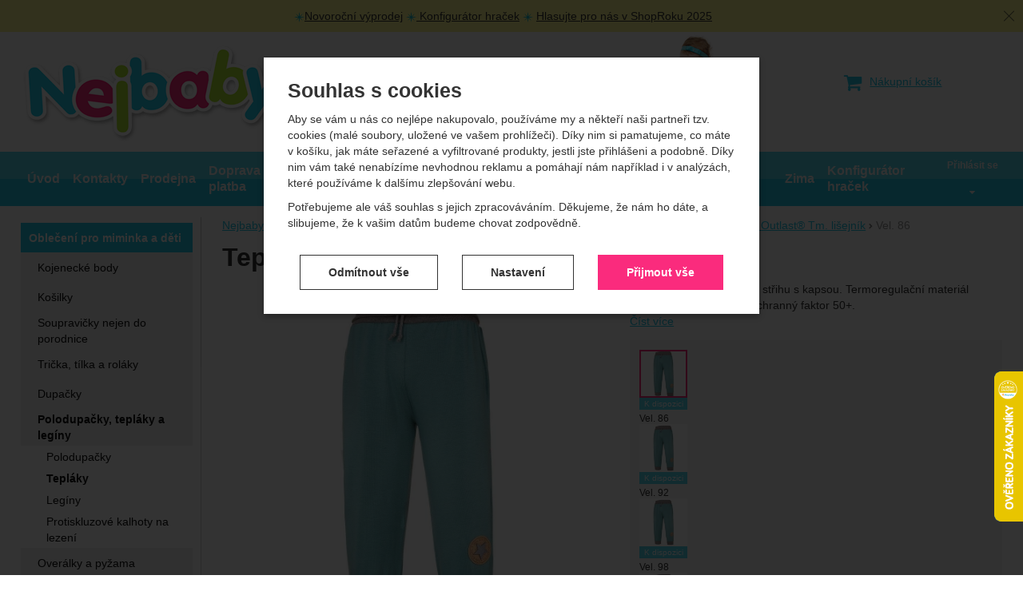

--- FILE ---
content_type: text/html; charset=UTF-8
request_url: https://www.nejbaby.cz/p/teplaky-tenke-uv-50-outlast-tm-lisejnik/vel-86/
body_size: 34048
content:

<!DOCTYPE html>
<html lang="cs" class="no-js">
<head prefix="og: http://ogp.me/ns# product: http://ogp.me/ns/product#">
<meta charset="UTF-8">
<meta name="viewport" content="width=device-width, initial-scale=1" >
<meta name="description" content="Stylové tepláčky módního střihu s kapsou. Termoregulační materiál Outlast® s bavlnou. UV ochranný faktor 50+." >
<meta property="og:url" content="https://www.nejbaby.cz/p/teplaky-tenke-uv-50-outlast-tm-lisejnik/vel-86/" >
<meta property="og:site_name" content="Nejbaby.cz" >
<meta property="og:type" content="product" >
<meta property="og:title" content="Tepláky tenké UV 50+ Outlast® Tm. lišejník Vel. 86" >
<meta property="og:image" content="https://cdn.nejbaby.cz/files/photos/1600-1200/d/d60cffd474bc980ad9d107c94dcc79f308ed929b.jpg" >
<meta property="og:description" content="Stylové tepláčky módního střihu s kapsou. Termoregulační materiál Outlast® s bavlnou. UV ochranný faktor 50+." >
<meta property="product:sale_price:amount" content="549.00" >
<meta property="product:sale_price:currency" content="CZK" >
<meta property="product:ean" content="8594905634580" >
<meta property="product:mfr_part_no" content="DITA900d601342b06" >
<meta property="product:brand" content="Little Angel" >
<meta property="product:condition" content="new" >
<meta property="product:availability" content="oos" >
<meta property="product:category" content="Tepláky" >
<meta name="google-site-verification" content="gnU2_IpShjSYLBLTs20ufLBsSi6vzXHVzpIlggf-YXg" >
<meta name="robots" content="index,follow" >
<meta name="author" content="Nejbaby.cz" >
<title>Tepláky tenké UV 50+ Outlast® Tm. lišejník Vel. 86 | Nejbaby.cz</title>
    <link href="https://cdn.nejbaby.cz" rel="preconnect" >
<link href="https://connect.facebook.net" rel="preconnect" >
<link href="https://www.googletagmanager.com" rel="preconnect" >
<link href="https://cdn.nejbaby.cz/assets/cache/css.nejbaby.cz.original.base.6f4271b4c6542e325649.css" media="screen" rel="stylesheet" >
<link href="https://cdn.nejbaby.cz/assets/cache/css.nejbaby.cz.original.main.14f1688d52e8700dc3a9.css" media="screen" rel="stylesheet" >
<link href="https://cdn.nejbaby.cz/assets/cache/css.nejbaby.cz.original.print.18d8672669b79ff350fa.css" media="print" rel="stylesheet" >
<link href="https://cdn.nejbaby.cz/assets/cache/css.nejbaby.cz.original.template.72fd92e627bacd8f5ed9.css" media="screen" rel="stylesheet" >
<link href="https://cdn.nejbaby.cz/assets/cache/css.nejbaby.cz.original.ajax-basket-modal.5966347b1d19417e8f09.css" media="screen" rel="stylesheet" >
<link href="https://cdn.nejbaby.cz/assets/cache/css.nejbaby.cz.original.cookie-consent-modal.2c5ab93e2ca4a38b6cb5.css" media="screen" rel="stylesheet" >
<link href="https://cdn.nejbaby.cz/assets/cache/css.nejbaby.cz.original.popup-form.8dc5c2575159166a5092.css" media="screen" rel="stylesheet" >
<link href="https://cdn.nejbaby.cz/assets/cache/css.nejbaby.cz.original.back-to-top.f464d419c0ec288d1e26.css" media="screen" rel="stylesheet" >
<link href="https://cdn.nejbaby.cz/assets/cache/css.nejbaby.cz.original.top-promo-bar.a275ae469844c8662aa4.css" media="screen" rel="stylesheet" >
<link href="https://cdn.nejbaby.cz/assets/cache/css.nejbaby.cz.original.ratings.005548a69e8970c83f70.css" media="screen" rel="stylesheet" >
<link href="https://cdn.nejbaby.cz/assets/cache/css.nejbaby.cz.original.accessible-popovers.52d13a3d8aba17a4142e.css" media="screen" rel="stylesheet" >
<link href="https://cdn.nejbaby.cz/assets/cache/css.nejbaby.cz.original.image-interaction.64b0954b04bc421b583e.css" media="screen" rel="stylesheet" >
<link href="https://cdn.nejbaby.cz/assets/cache/css.nejbaby.cz.original.product-detail-variants.98b1707bc1533a23abbd.css" media="screen" rel="stylesheet" >
<link href="https://www.nejbaby.cz/p/teplaky-tenke-uv-50-outlast-tm-lisejnik/vel-86/" rel="canonical" >
<link href="https://cdn.nejbaby.cz/files/css/custom.css?v=ccv1765965915" media="screen" rel="stylesheet" >
<link href="/export/clanky/" media="all" rel="alternate" type="application/rss+xml" title="Články RSS" >
<link href="https://cdn.nejbaby.cz/assets/nejbaby.cz/img/favicon.ico?v=1697446195" media="all" rel="shortcut icon" type="image/x-icon" >
<script>
    //<!--
    var data = {"googleAdsId":"AW-1036896557","googleAdsBusinessVertical":"retail","productId":"179442","sklikRetargetingId":"25593","variantsUrlEnabled":true,"lang":"cs","currency":"czk","currencyFormat":{"decimals":"0","dec_point":",","thousands_sep":" ","currency":"K\u010d","position":"right","id":"1","name_cs":"\u010cesk\u00e1 koruna","code":"czk","status":"1","db_schema":"1","quantity":"1","value":"1.0000","import_from_cnb":"1","decimals_without_vat":"2","db":true},"googleMapsApiKey":"","CDNServerUrl":"https:\/\/cdn.nejbaby.cz","serverUrl":"https:\/\/www.nejbaby.cz","urlLangPrefix":"\/","svgIconsUrl":"https:\/\/cdn.nejbaby.cz\/assets\/nejbaby.cz\/svg\/icons.svg?v=1727361219","facebookPixels":{"default":{"alias":"default","id":"1","pixel_id":"282325685767650","track_default_events":"1","status":"1"}},"variantsInfo":{"172902":{"id":172902,"productId":179442,"name":"Vel. 86","code":"DITA900d601342b06","ean":"8594905634580","description":null,"price":549,"priceFormatted":"549&nbsp;<span class=\"currency\">K\u010d<\/span>","priceWithoutVat":453.72,"priceWithoutVatFormatted":"453,72&nbsp;<span class=\"currency\">K\u010d<\/span>","priceOld":549,"priceOldFormatted":"549&nbsp;<span class=\"currency\">K\u010d<\/span>","discountPrice":"0&nbsp;<span class=\"currency\">K\u010d<\/span>","discountPercent":null,"photoFilename":"https:\/\/cdn.nejbaby.cz\/files\/photos\/1600-1200\/d\/d60cffd474bc980ad9d107c94dcc79f308ed929b.jpg","photoName":"d60cffd474bc980ad9d107c94dcc79f308ed929b.jpg","isDogEnabled":true,"availability":"<a href=\"\/produkt\/dotaz-dostupnost\/id\/179442\/variant-id\/172902\/\" class=\"product-detail__availability--link\">K dispozici<\/a>","availabilityDescription":"","allowPurchase":true,"buyButtonText":"Koupit","deliveryDate":"","delivery":"2","quantity":"0","url":"\/p\/teplaky-tenke-uv-50-outlast-tm-lisejnik\/vel-86\/","title":"Tepl\u00e1ky tenk\u00e9 UV 50+ Outlast\u00ae Tm. li\u0161ejn\u00edk Vel. 86 | Nejbaby.cz","productNameWithVariant":"Tepl\u00e1ky tenk\u00e9 UV 50+ Outlast\u00ae Tm. li\u0161ejn\u00edk Vel. 86","params":{"135":"26723286"},"in_stock":false,"deliveryDatePersonalCollectionInStock":"2026-01-27","deliveryDatePersonalCollectionOutOfStock":"2026-01-29","deliveryDateShippingInStock":"2026-01-28","deliveryDateShippingOutOfStock":"2026-01-30","isFavourite":false,"voucher":null},"172905":{"id":172905,"productId":179442,"name":"Vel. 92","code":"DITA900d601342b07","ean":"8594905635389","description":null,"price":549,"priceFormatted":"549&nbsp;<span class=\"currency\">K\u010d<\/span>","priceWithoutVat":453.72,"priceWithoutVatFormatted":"453,72&nbsp;<span class=\"currency\">K\u010d<\/span>","priceOld":549,"priceOldFormatted":"549&nbsp;<span class=\"currency\">K\u010d<\/span>","discountPrice":"0&nbsp;<span class=\"currency\">K\u010d<\/span>","discountPercent":null,"photoFilename":"https:\/\/cdn.nejbaby.cz\/files\/photos\/1600-1200\/8\/8bc88b66d80d8c6154f6813a9d221ae07368b9f2.jpg","photoName":"8bc88b66d80d8c6154f6813a9d221ae07368b9f2.jpg","isDogEnabled":true,"availability":"<a href=\"\/produkt\/dotaz-dostupnost\/id\/179442\/variant-id\/172905\/\" class=\"product-detail__availability--link\">K dispozici<\/a>","availabilityDescription":"","allowPurchase":true,"buyButtonText":"Koupit","deliveryDate":"","delivery":"2","quantity":"0","url":"\/p\/teplaky-tenke-uv-50-outlast-tm-lisejnik\/vel-92\/","title":"Tepl\u00e1ky tenk\u00e9 UV 50+ Outlast\u00ae Tm. li\u0161ejn\u00edk Vel. 92 | Nejbaby.cz","productNameWithVariant":"Tepl\u00e1ky tenk\u00e9 UV 50+ Outlast\u00ae Tm. li\u0161ejn\u00edk Vel. 92","params":{"135":"26723289"},"in_stock":false,"deliveryDatePersonalCollectionInStock":"2026-01-27","deliveryDatePersonalCollectionOutOfStock":"2026-01-29","deliveryDateShippingInStock":"2026-01-28","deliveryDateShippingOutOfStock":"2026-01-30","isFavourite":false,"voucher":null},"172908":{"id":172908,"productId":179442,"name":"Vel. 98","code":"DITA900d601342b08","ean":"8594905635396","description":null,"price":549,"priceFormatted":"549&nbsp;<span class=\"currency\">K\u010d<\/span>","priceWithoutVat":453.72,"priceWithoutVatFormatted":"453,72&nbsp;<span class=\"currency\">K\u010d<\/span>","priceOld":549,"priceOldFormatted":"549&nbsp;<span class=\"currency\">K\u010d<\/span>","discountPrice":"0&nbsp;<span class=\"currency\">K\u010d<\/span>","discountPercent":null,"photoFilename":"https:\/\/cdn.nejbaby.cz\/files\/photos\/1600-1200\/3\/3ade19c71baedc38273b827b51ed925caa140531.jpg","photoName":"3ade19c71baedc38273b827b51ed925caa140531.jpg","isDogEnabled":true,"availability":"<a href=\"\/produkt\/dotaz-dostupnost\/id\/179442\/variant-id\/172908\/\" class=\"product-detail__availability--link\">K dispozici<\/a>","availabilityDescription":"","allowPurchase":true,"buyButtonText":"Koupit","deliveryDate":"","delivery":"2","quantity":"0","url":"\/p\/teplaky-tenke-uv-50-outlast-tm-lisejnik\/vel-98\/","title":"Tepl\u00e1ky tenk\u00e9 UV 50+ Outlast\u00ae Tm. li\u0161ejn\u00edk Vel. 98 | Nejbaby.cz","productNameWithVariant":"Tepl\u00e1ky tenk\u00e9 UV 50+ Outlast\u00ae Tm. li\u0161ejn\u00edk Vel. 98","params":{"135":"26723292"},"in_stock":false,"deliveryDatePersonalCollectionInStock":"2026-01-27","deliveryDatePersonalCollectionOutOfStock":"2026-01-29","deliveryDateShippingInStock":"2026-01-28","deliveryDateShippingOutOfStock":"2026-01-30","isFavourite":false,"voucher":null},"172911":{"id":172911,"productId":179442,"name":"Vel. 104","code":"DITA900d601342b09","ean":"8594905635402","description":null,"price":549,"priceFormatted":"549&nbsp;<span class=\"currency\">K\u010d<\/span>","priceWithoutVat":453.72,"priceWithoutVatFormatted":"453,72&nbsp;<span class=\"currency\">K\u010d<\/span>","priceOld":549,"priceOldFormatted":"549&nbsp;<span class=\"currency\">K\u010d<\/span>","discountPrice":"0&nbsp;<span class=\"currency\">K\u010d<\/span>","discountPercent":null,"photoFilename":"https:\/\/cdn.nejbaby.cz\/files\/photos\/1600-1200\/0\/0efe852de421ecc420b03794f5e23ae8f6d69477.jpg","photoName":"0efe852de421ecc420b03794f5e23ae8f6d69477.jpg","isDogEnabled":true,"availability":"<a href=\"\/produkt\/dotaz-dostupnost\/id\/179442\/variant-id\/172911\/\" class=\"product-detail__availability--link\">K dispozici<\/a>","availabilityDescription":"","allowPurchase":true,"buyButtonText":"Koupit","deliveryDate":"","delivery":"2","quantity":"0","url":"\/p\/teplaky-tenke-uv-50-outlast-tm-lisejnik\/vel-104\/","title":"Tepl\u00e1ky tenk\u00e9 UV 50+ Outlast\u00ae Tm. li\u0161ejn\u00edk Vel. 104 | Nejbaby.cz","productNameWithVariant":"Tepl\u00e1ky tenk\u00e9 UV 50+ Outlast\u00ae Tm. li\u0161ejn\u00edk Vel. 104","params":{"135":"26723295"},"in_stock":false,"deliveryDatePersonalCollectionInStock":"2026-01-27","deliveryDatePersonalCollectionOutOfStock":"2026-01-29","deliveryDateShippingInStock":"2026-01-28","deliveryDateShippingOutOfStock":"2026-01-30","isFavourite":false,"voucher":null},"172914":{"id":172914,"productId":179442,"name":"Vel. 110","code":"DITA900d601342b10","ean":"8594905635419","description":null,"price":549,"priceFormatted":"549&nbsp;<span class=\"currency\">K\u010d<\/span>","priceWithoutVat":453.72,"priceWithoutVatFormatted":"453,72&nbsp;<span class=\"currency\">K\u010d<\/span>","priceOld":549,"priceOldFormatted":"549&nbsp;<span class=\"currency\">K\u010d<\/span>","discountPrice":"0&nbsp;<span class=\"currency\">K\u010d<\/span>","discountPercent":null,"photoFilename":"https:\/\/cdn.nejbaby.cz\/files\/photos\/1600-1200\/8\/8d2b00c1ad33e88d03e5302befd1de9307a8b69b.jpg","photoName":"8d2b00c1ad33e88d03e5302befd1de9307a8b69b.jpg","isDogEnabled":true,"availability":"<a href=\"\/produkt\/dotaz-dostupnost\/id\/179442\/variant-id\/172914\/\" class=\"product-detail__availability--link\">K dispozici<\/a>","availabilityDescription":"","allowPurchase":true,"buyButtonText":"Koupit","deliveryDate":"","delivery":"2","quantity":"0","url":"\/p\/teplaky-tenke-uv-50-outlast-tm-lisejnik\/vel-110\/","title":"Tepl\u00e1ky tenk\u00e9 UV 50+ Outlast\u00ae Tm. li\u0161ejn\u00edk Vel. 110 | Nejbaby.cz","productNameWithVariant":"Tepl\u00e1ky tenk\u00e9 UV 50+ Outlast\u00ae Tm. li\u0161ejn\u00edk Vel. 110","params":{"135":"26723298"},"in_stock":false,"deliveryDatePersonalCollectionInStock":"2026-01-27","deliveryDatePersonalCollectionOutOfStock":"2026-01-29","deliveryDateShippingInStock":"2026-01-28","deliveryDateShippingOutOfStock":"2026-01-30","isFavourite":false,"voucher":null},"172917":{"id":172917,"productId":179442,"name":"Vel. 116","code":"DITA900d601342b11","ean":"8594905635426","description":null,"price":549,"priceFormatted":"549&nbsp;<span class=\"currency\">K\u010d<\/span>","priceWithoutVat":453.72,"priceWithoutVatFormatted":"453,72&nbsp;<span class=\"currency\">K\u010d<\/span>","priceOld":549,"priceOldFormatted":"549&nbsp;<span class=\"currency\">K\u010d<\/span>","discountPrice":"0&nbsp;<span class=\"currency\">K\u010d<\/span>","discountPercent":null,"photoFilename":"https:\/\/cdn.nejbaby.cz\/files\/photos\/1600-1200\/a\/a1b220706f503d7c0cc523a6be47868c8dbd7dba.jpg","photoName":"a1b220706f503d7c0cc523a6be47868c8dbd7dba.jpg","isDogEnabled":true,"availability":"<a href=\"\/produkt\/dotaz-dostupnost\/id\/179442\/variant-id\/172917\/\" class=\"product-detail__availability--link\">K dispozici<\/a>","availabilityDescription":"","allowPurchase":true,"buyButtonText":"Koupit","deliveryDate":"","delivery":"2","quantity":"0","url":"\/p\/teplaky-tenke-uv-50-outlast-tm-lisejnik\/vel-116\/","title":"Tepl\u00e1ky tenk\u00e9 UV 50+ Outlast\u00ae Tm. li\u0161ejn\u00edk Vel. 116 | Nejbaby.cz","productNameWithVariant":"Tepl\u00e1ky tenk\u00e9 UV 50+ Outlast\u00ae Tm. li\u0161ejn\u00edk Vel. 116","params":{"135":"26723301"},"in_stock":false,"deliveryDatePersonalCollectionInStock":"2026-01-27","deliveryDatePersonalCollectionOutOfStock":"2026-01-29","deliveryDateShippingInStock":"2026-01-28","deliveryDateShippingOutOfStock":"2026-01-30","isFavourite":false,"voucher":null},"172920":{"id":172920,"productId":179442,"name":"Vel. 122","code":"DITA900d601342b12","ean":"8594905635433","description":null,"price":549,"priceFormatted":"549&nbsp;<span class=\"currency\">K\u010d<\/span>","priceWithoutVat":453.72,"priceWithoutVatFormatted":"453,72&nbsp;<span class=\"currency\">K\u010d<\/span>","priceOld":549,"priceOldFormatted":"549&nbsp;<span class=\"currency\">K\u010d<\/span>","discountPrice":"0&nbsp;<span class=\"currency\">K\u010d<\/span>","discountPercent":null,"photoFilename":"https:\/\/cdn.nejbaby.cz\/files\/photos\/1600-1200\/0\/0fe6c135684836f8daa5ce1806391f621519ca09.jpg","photoName":"0fe6c135684836f8daa5ce1806391f621519ca09.jpg","isDogEnabled":true,"availability":"<a href=\"\/produkt\/dotaz-dostupnost\/id\/179442\/variant-id\/172920\/\" class=\"product-detail__availability--link\">K dispozici<\/a>","availabilityDescription":"","allowPurchase":true,"buyButtonText":"Koupit","deliveryDate":"","delivery":"2","quantity":"0","url":"\/p\/teplaky-tenke-uv-50-outlast-tm-lisejnik\/vel-122\/","title":"Tepl\u00e1ky tenk\u00e9 UV 50+ Outlast\u00ae Tm. li\u0161ejn\u00edk Vel. 122 | Nejbaby.cz","productNameWithVariant":"Tepl\u00e1ky tenk\u00e9 UV 50+ Outlast\u00ae Tm. li\u0161ejn\u00edk Vel. 122","params":{"135":"26723304"},"in_stock":false,"deliveryDatePersonalCollectionInStock":"2026-01-27","deliveryDatePersonalCollectionOutOfStock":"2026-01-29","deliveryDateShippingInStock":"2026-01-28","deliveryDateShippingOutOfStock":"2026-01-30","isFavourite":false,"voucher":null},"172923":{"id":172923,"productId":179442,"name":"Vel. 128","code":"DITA900d601342b13","ean":"8594905635440","description":null,"price":549,"priceFormatted":"549&nbsp;<span class=\"currency\">K\u010d<\/span>","priceWithoutVat":453.72,"priceWithoutVatFormatted":"453,72&nbsp;<span class=\"currency\">K\u010d<\/span>","priceOld":549,"priceOldFormatted":"549&nbsp;<span class=\"currency\">K\u010d<\/span>","discountPrice":"0&nbsp;<span class=\"currency\">K\u010d<\/span>","discountPercent":null,"photoFilename":"https:\/\/cdn.nejbaby.cz\/files\/photos\/1600-1200\/7\/7a966c5208b6c7203b438a21e4869423d1fe7d19.jpg","photoName":"7a966c5208b6c7203b438a21e4869423d1fe7d19.jpg","isDogEnabled":true,"availability":"<a href=\"\/produkt\/dotaz-dostupnost\/id\/179442\/variant-id\/172923\/\" class=\"product-detail__availability--link\">K dispozici<\/a>","availabilityDescription":"","allowPurchase":true,"buyButtonText":"Koupit","deliveryDate":"","delivery":"2","quantity":"0","url":"\/p\/teplaky-tenke-uv-50-outlast-tm-lisejnik\/vel-128\/","title":"Tepl\u00e1ky tenk\u00e9 UV 50+ Outlast\u00ae Tm. li\u0161ejn\u00edk Vel. 128 | Nejbaby.cz","productNameWithVariant":"Tepl\u00e1ky tenk\u00e9 UV 50+ Outlast\u00ae Tm. li\u0161ejn\u00edk Vel. 128","params":{"135":"26723307"},"in_stock":false,"deliveryDatePersonalCollectionInStock":"2026-01-27","deliveryDatePersonalCollectionOutOfStock":"2026-01-29","deliveryDateShippingInStock":"2026-01-28","deliveryDateShippingOutOfStock":"2026-01-30","isFavourite":false,"voucher":null}},"selectedVariantId":"172902"};    //-->
</script>
<script src="https://cdn.nejbaby.cz/assets/cache/js.nejbaby.cz.original.main-head.294ae593c2f3172f7c12.js"></script>
<script src="https://cdn.nejbaby.cz/assets/cache/js.nejbaby.cz.original.cookie-consent-modal-head.abf18527d1a4327fc760.js"></script>
<script>dataLayer = [];function gtag(){dataLayer.push(arguments);}gtag('consent', 'default', {"functionality_storage":"granted","security_storage":"granted","personalization_storage":"denied","ad_storage":"denied","ad_user_data":"denied","ad_personalization":"denied","analytics_storage":"denied"});gtag("set", "ads_data_redaction", true);</script>
<!-- Google Tag Manager -->
<script>(function(w,d,s,l,i){w[l]=w[l]||[];w[l].push({'gtm.start':
new Date().getTime(),event:'gtm.js'});var f=d.getElementsByTagName(s)[0],
j=d.createElement(s),dl=l!='dataLayer'?'&l='+l:'';j.async=true;j.src=
'https://www.googletagmanager.com/gtm.js?id='+i+dl;f.parentNode.insertBefore(j,f);
})(window,document,'script','dataLayer','GTM-TT5C6W8');</script>
<!-- End Google Tag Manager -->
    <script async src="https://www.googletagmanager.com/gtag/js?id=G-4677DLQ28D"></script>
<script>
gtag("js", new Date());
gtag("config","G-4677DLQ28D");
gtag("config","AW-1036896557");
gtag("event","view_item",{"send_to":"AW-1036896557","items":[{"id":179442,"google_business_vertical":"retail"}],"value":453.72});
</script>
    <script>
!function(f,b,e,v,n,t,s){if(f.fbq)return;n=f.fbq=function(){n.callMethod?
n.callMethod.apply(n,arguments):n.queue.push(arguments)};if(!f._fbq)f._fbq=n;
n.push=n;n.loaded=!0;n.version='2.0';n.queue=[];t=b.createElement(e);t.async=!0;
t.src=v;s=b.getElementsByTagName(e)[0];s.parentNode.insertBefore(t,s)}(window,
document,'script','https://connect.facebook.net/en_US/fbevents.js');

fbq("consent","revoke");
fbq("init","282325685767650");
fbq("track","PageView");
</script>
    <!-- Sklik retargeting -->
<script src="https://c.seznam.cz/js/rc.js"></script>
<script>
    if (window.rc && window.rc.retargetingHit) {
        window.rc.retargetingHit({"rtgId":"25593","consent":0,"itemId":"179442-172902","pageType":"offerdetail"});
    }
</script>
<!-- END Sklik retargeting -->
    
    <!-- Heureka Shop Certification widget -->
<script>
var _hwq = _hwq || [];
    _hwq.push(['setKey', "4BD4A28A9C5738E6A93AA4E93F6DB948"]);
    _hwq.push(['setTopPos', "400"]);
    _hwq.push(['showWidget', "22"]);
    (function() {
        var ho = document.createElement('script'); ho.type = 'text/javascript'; ho.async = true;
        ho.src = 'https://cz.im9.cz/direct/i/gjs.php?n=wdgt&sak=4BD4A28A9C5738E6A93AA4E93F6DB948';
        var s = document.getElementsByTagName('script')[0]; s.parentNode.insertBefore(ho, s);
    })();
</script>
    <script async src="https://scripts.luigisbox.tech/LBX-317631.js"></script>
</head>

<body class="product-detail cs main-cat-id-656 current-cat-id-879">
                                        <form id="cookieConsentForm" action="/consent/save-settings/" method="post" class="no-top-margin no-bottom-margin">
                    
<div id="cookieConsentModal" class="modal hide fade  in" data-backdrop="static">
    
        <input type="checkbox" class="cookie-consent-function" id="showCookieOptions">
    <div class="modal-content">
                    <div class="modal-body">
                                    <h2 class="cookie-consent-header">
                        Souhlas s cookies
                    </h2>
                
                                    <div class="cookie-consent-intro">
                        <p>Aby se vám u nás co nejlépe nakupovalo, používáme my a někteří naši partneři tzv. cookies (malé soubory, uložené ve vašem prohlížeči). Díky nim si pamatujeme, co máte v košíku, jak máte seřazené a vyfiltrované produkty, jestli jste přihlášeni a podobně. Díky nim vám také nenabízíme nevhodnou reklamu a pomáhají nám například i v analýzách, které používáme k dalšímu zlepšování webu.</p><p>Potřebujeme ale váš souhlas s jejich zpracováváním. Děkujeme, že nám ho dáte, a slibujeme, že k vašim datům budeme chovat zodpovědně.</p>
                    </div>
                
                <div id="cookieOptions">
                    <fieldset>
                        <legend class="cookie-consent-header-2">
                            Nastavení souhlasů s kategoriemi cookies
                        </legend>

                        <fieldset class="cookie-form-section">
                            <legend class="a-hidden">
                                Technické
                            </legend>
                            <div class="cookie-form-section-primary">
                                <p aria-hidden="true" class="cookie-form-section-primary-heading">
                                    Technické<span> -</span>
                                </p>

                                <p id="cookieModalTechnicalShortDesc">
                                    bez těchto cookies náš web nebude fungovat
                                    <span class="a-hidden">.</span>
                                </p>
                            </div>

                            <p class="section-setting">
                                <strong>VŽDY AKTIVNÍ</strong>
                            </p>

                            <input type="checkbox" class="cookie-consent-function cookie-consent-show-description" id="showCookieModalTechnicalLongDesc">
                            <label for="showCookieModalTechnicalLongDesc" aria-hidden="true" class="section-show-hide">
                                <span>Zobrazit</span>
                            </label>

                            <div id="cookieModalTechnicalLongDesc" class="cookie-form-section-description">
                                                                    <p>Technické cookies umožňují váš průchod nákupním košíkem, porovnávání produktů a další nezbytné funkce.</p>
                                                            </div>
                        </fieldset>

                        <fieldset class="cookie-form-section">
                            <legend class="a-hidden">
                                Preferenční a rozšířené funkce
                            </legend>
                            <div class="cookie-form-section-primary">
                                <p aria-hidden="true" class="cookie-form-section-primary-heading">
                                    Preferenční a rozšířené funkce<span> -</span>
                                </p>

                                <p id="cookieModalPreferencesShortDesc">
                                    abyste nemuseli vše nastavovat znovu a abyste se s námi mohli spojit např. pomocí chatu
                                    <span class="a-hidden">.</span>
                                </p>
                            </div>

                            <p class="section-setting">
                                <label class="toggle-switch" for="preferences">
                                    
<input type="hidden" name="preferences" value="0"><input type="checkbox" name="preferences" id="preferences" value="1" aria-labelledby="cookieModalPreferencesShortDesc" aria-describedby="cookieModalPreferencesLongDesc">
                                    <span class="toggle-switch-slider"><span class="a-hidden">Povoleno</span></span>
                                </label>
                            </p>

                            <input type="checkbox" class="cookie-consent-function cookie-consent-show-description" id="showCookieModalPreferencesLongDesc">
                            <label for="showCookieModalPreferencesLongDesc" aria-hidden="true" class="section-show-hide">
                                <span>Zobrazit</span>
                            </label>

                            <div id="cookieModalPreferencesLongDesc" class="cookie-form-section-description">
                                                                    <p>Díky těmto cookies vám práci s naším webem dokážeme ještě zpříjemnit. Dokážeme si zapamatovat vaše nastavení, mohou vám pomoci s vyplňováním formulářů, umožní nám zobrazit služby jako je chat a podobně.</p>
                                                            </div>
                        </fieldset>

                        <fieldset class="cookie-form-section">
                            <legend class="a-hidden">
                                Analytické
                            </legend>
                            <div class="cookie-form-section-primary">
                                <p aria-hidden="true" class="cookie-form-section-primary-heading">
                                    Analytické<span> -</span>
                                </p>

                                <p id="cookieModalAnalyticsShortDesc">
                                    abychom věděli, jak se na webu chováte, a mohli náš web dále zlepšovat
                                    <span class="a-hidden">.</span>
                                </p>
                            </div>

                            <p class="section-setting">
                                <label class="toggle-switch" for="analytics">
                                    
<input type="hidden" name="analytics" value="0"><input type="checkbox" name="analytics" id="analytics" value="1" aria-labelledby="cookieModalAnalyticsShortDesc" aria-describedby="cookieModalAnalyticsLongDesc">
                                    <span class="toggle-switch-slider"><span class="a-hidden">Povoleno</span></span>
                                </label>
                            </p>

                            <input type="checkbox" class="cookie-consent-function cookie-consent-show-description" id="showCookieModalAnalyticsLongDesc">
                            <label for="showCookieModalAnalyticsLongDesc" aria-hidden="true" class="section-show-hide">
                                <span>Zobrazit</span>
                            </label>

                            <div id="cookieModalAnalyticsLongDesc" class="cookie-form-section-description">
                                                                    <p>Tyto cookies nám umožňují měření výkonu našeho webu i našich reklamních kampaní. Jejich pomocí určujeme počet návštěv a zdroje návštěv našich internetových stránek. Data získaná pomocí těchto cookies zpracováváme souhrnně a anonymně, takže nejsme schopni identifikovat konkrétní uživatele našeho webu.</p>
                                                            </div>
                        </fieldset>

                        <fieldset class="cookie-form-section">
                            <legend class="a-hidden">
                                Marketingové
                            </legend>
                            <div class="cookie-form-section-primary">
                                <p aria-hidden="true" class="cookie-form-section-primary-heading">
                                    Marketingové<span> -</span>
                                </p>

                                <p id="cookieModalMarketingShortDesc">
                                    abychom vás neobtěžovali nevhodnou reklamou
                                    <span class="a-hidden">.</span>
                                </p>
                            </div>

                            <p class="section-setting">
                                <label class="toggle-switch" for="marketing">
                                    
<input type="hidden" name="marketing" value="0"><input type="checkbox" name="marketing" id="marketing" value="1" aria-labelledby="cookieModalMarketingShortDesc" aria-describedby="cookieModalMarketingLongDesc">
                                    <span class="toggle-switch-slider"><span class="a-hidden">Povoleno</span></span>
                                </label>
                            </p>

                            <input type="checkbox" class="cookie-consent-function cookie-consent-show-description" id="showCookieModalMarketingLongDesc">
                            <label for="showCookieModalMarketingLongDesc" aria-hidden="true" class="section-show-hide">
                                <span>Zobrazit</span>
                            </label>

                            <div id="cookieModalMarketingLongDesc" class="cookie-form-section-description">
                                                                    <p>Marketingové cookies používáme my nebo naši partneři, abychom vám mohli zobrazit vhodné obsahy nebo reklamy jak na našich stránkách, tak na stránkách třetích stran.</p>
                                                            </div>
                        </fieldset>
                    </fieldset>
                </div>
            </div>
        
                    </div>

        <div class="modal-footer">
        <p>
            <button type="submit" class="shopio-button cookie-save-partial-settings cookie-button-secondary" id="savePartialSettings" hidden>
                Přijmout vybrané
            </button>

                                            <button type="submit" class="shopio-button cookie-reject-all-settings cookie-button-secondary" formaction="/consent/save-settings/?all-rejected" data-consent-action="reject-all">
                    Odmítnout vše
                </button>
            
            <label for="showCookieOptions" aria-hidden="true" class="shopio-button cookie-edit-settings cookie-button-secondary">
                Nastavení
            </label>

                        <button type="submit" class="shopio-button cookie-save-all-settings cookie-button-primary" formaction="/consent/save-settings/?all-granted" data-consent-action="grant-all">
                Přijmout vše
            </button>
        </p>
    </div>

        <button type="button" class="close" data-dismiss="modal" tabindex="-1" aria-hidden="true" hidden>&times;<span class="a-hidden">Zavřít</span></button>
</div>
                </form>
                                                                                    <div id="cookieConsentInitialBackdrop" class="modal-backdrop fade in modal-backdrop-light cookie-overlay"></div>
                                        <script>
                        if (window.Shopio && Shopio.CookieConsentModal) {
                            new Shopio.CookieConsentModal();
                        }
                    </script>
                                        
    <!-- Google Tag Manager noscript -->
<noscript><iframe src="https://www.googletagmanager.com/ns.html?id=GTM-TT5C6W8" height="0" width="0" style="display:none;visibility:hidden"></iframe></noscript>
<!-- End Google Tag Manager noscript -->
    <!-- Facebook SDK missing consent -->
                <div id="jump">
            <a href="#categoriesbox">Přeskočit na kategorie produktů</a>
            <span class="hidden"> | </span>
            <a href="#cart">Přeskočit na košík</a>
            <span class="hidden"> | </span>
            <a href="#mainnav">Přeskočit na navigaci</a>
        </div>
    

            <div class="top-promo-bar" data-banner="{&quot;id&quot;:348,&quot;gtmId&quot;:null,&quot;name&quot;:&quot;\u017dLUT\u00c1 LI\u0160TA&quot;,&quot;type&quot;:&quot;A&quot;,&quot;position&quot;:1,&quot;isClickTrackingAllowed&quot;:true}">
    <div class="page-width-container">
        <p><img src="https://cdn.nejbaby.cz/images/image_processing20200510-5724-1wkmb3e_5.png" alt="" width="13" height="13" /><a href="/c/vyprodej/">Novoroční výprodej</a> <img src="https://cdn.nejbaby.cz/images/image_processing20200510-5724-1wkmb3e_5.png" alt="" width="13" height="13" /><a href="/stranky/konfigurator-hracek/"> Konfigurátor hraček</a> <img src="https://cdn.nejbaby.cz/images/image_processing20200510-5724-1wkmb3e_5.png" alt="" width="13" height="13" /> <a href="https://www.shoproku.cz/soutez?shop=Nejbaby&amp;utm_campaign=bannery_2025&amp;utm_source=banner_screen_cs#hlasovat-v-cene-popularity">Hlasujte pro nás v ShopRoku 2025</a></p>
    </div>
    <button type="button" class="top-promo-bar-close" data-id="348"><span class="a-hidden">Zavřít</span></button>
</div>
    
    
    <div id="pageContainer">
            <div id="headerBar" class="hidden-desktop">
        <span class="visible-print header-company-name">Nejbaby s.r.o.</span>
        <a href="#sidebar" class="toggle-menu"><span class="toggle-menu-label"><i class="icon-reorder"></i> Menu</span></a>
        <a class="header-logo-link" href="/" accesskey="2" title="Na úvodní stránku">
            <img class="header-logo" src="https://cdn.nejbaby.cz/assets/nejbaby.cz/img/logo.png?v=1678893670" alt="Nejbaby.cz">
        </a>
                <div id="headerBarFavourites"></div>
        <div id="headerUserDetails"></div>
        <div id="headerBarCart"></div>
        <div id="headerSearch"></div>
    </div>

        <div class="row-fluid" id="page">
            
            <div id="contentContainer">
                <div id="maincontent" class="row-fluid ">
                                        <ul class="breadcrumb">
<li><a href="/"><span>Nejbaby.cz</span></a></li> 
<li><a href="/c/obleceni-pro-miminka-a-deti/"><span>Oblečení pro miminka a děti</span></a></li> 
<li><a href="/c/obleceni-pro-miminka-a-deti/polodupacky-teplaky-a-leginy/"><span>Polodupačky, tepláky a legíny</span></a></li> 
<li><a href="/c/obleceni-pro-miminka-a-deti/polodupacky-teplaky-a-leginy/teplaky/"><span>Tepláky</span></a></li> 
<li><a href="/p/teplaky-tenke-uv-50-outlast-tm-lisejnik/"><span>Tepláky tenké UV 50+ Outlast® Tm. lišejník</span></a></li> 
<li class="active">Vel. 86</li> 
</ul>

<script type="application/ld+json">{
    "@context": "https:\/\/schema.org",
    "@type": "BreadcrumbList",
    "itemListElement": [
        {
            "@type": "ListItem",
            "position": 1,
            "name": "Nejbaby.cz",
            "item": "https:\/\/www.nejbaby.cz\/"
        },
        {
            "@type": "ListItem",
            "position": 2,
            "name": "Oble\u010den\u00ed pro miminka a d\u011bti",
            "item": "https:\/\/www.nejbaby.cz\/c\/obleceni-pro-miminka-a-deti\/"
        },
        {
            "@type": "ListItem",
            "position": 3,
            "name": "Polodupa\u010dky, tepl\u00e1ky a leg\u00edny",
            "item": "https:\/\/www.nejbaby.cz\/c\/obleceni-pro-miminka-a-deti\/polodupacky-teplaky-a-leginy\/"
        },
        {
            "@type": "ListItem",
            "position": 4,
            "name": "Tepl\u00e1ky",
            "item": "https:\/\/www.nejbaby.cz\/c\/obleceni-pro-miminka-a-deti\/polodupacky-teplaky-a-leginy\/teplaky\/"
        },
        {
            "@type": "ListItem",
            "position": 5,
            "name": "Tepl\u00e1ky tenk\u00e9 UV 50+ Outlast\u00ae Tm. li\u0161ejn\u00edk",
            "item": "https:\/\/www.nejbaby.cz\/p\/teplaky-tenke-uv-50-outlast-tm-lisejnik\/"
        }
    ]
}</script>
                                        
                    

<div class="product-detail-container">

            <h1>Tepláky tenké UV 50+ Outlast® Tm. lišejník</h1>
    
        <div class="row-fluid">
                <div id="detailGallery" data-toggle="modal-gallery" data-target="#modal-gallery">
                        <div id="mainImageContainer">
                <span class="signs">
                

</span>

                                            <div class="easyzoom main-product-image-container easyzoom--overlay" data-id="mainProductImage">
        <a id="main-image" href="https://cdn.nejbaby.cz/files/photos/1600-1200/d/d60cffd474bc980ad9d107c94dcc79f308ed929b.webp" title="" data-gallery="detGallery">
            <picture><source media="(min-width: 961px), (min-width: 414px) and (max-width: 620px)" type="image/webp" srcset="https://cdn.nejbaby.cz/files/photos/500/d/d60cffd474bc980ad9d107c94dcc79f308ed929b.webp"><source media="(min-width: 621px) and (max-width: 767px)" type="image/webp" srcset="https://cdn.nejbaby.cz/files/photos/600/d/d60cffd474bc980ad9d107c94dcc79f308ed929b.webp"><source media="(max-width: 380px)" type="image/webp" srcset="https://cdn.nejbaby.cz/files/photos/320/d/d60cffd474bc980ad9d107c94dcc79f308ed929b.webp"><source type="image/webp" srcset="https://cdn.nejbaby.cz/files/photos/420/d/d60cffd474bc980ad9d107c94dcc79f308ed929b.webp"><source media="(min-width: 961px), (min-width: 414px) and (max-width: 620px)" srcset="https://cdn.nejbaby.cz/files/photos/500/d/d60cffd474bc980ad9d107c94dcc79f308ed929b.jpg"><source media="(min-width: 621px) and (max-width: 767px)" srcset="https://cdn.nejbaby.cz/files/photos/600/d/d60cffd474bc980ad9d107c94dcc79f308ed929b.jpg"><source media="(max-width: 380px)" srcset="https://cdn.nejbaby.cz/files/photos/320/d/d60cffd474bc980ad9d107c94dcc79f308ed929b.jpg"><img src="https://cdn.nejbaby.cz/files/photos/420/d/d60cffd474bc980ad9d107c94dcc79f308ed929b.jpg" alt="Tepláky tenké UV 50+ Outlast® Tm. lišejník"></picture>
        </a>
    </div>
                
            </div>

                            <ul id="additionalImages">
                <li>
                            <a class="thumb" data-gallery="detGallery" href="https://cdn.nejbaby.cz/files/photos/1600-1200/7/78ec8e2d4b9a0444163f7f2cc5fd722dc6a58501.webp" title="">
                    <picture><source type="image/webp" srcset="https://cdn.nejbaby.cz/files/photos/180/7/78ec8e2d4b9a0444163f7f2cc5fd722dc6a58501.webp"><img src="https://cdn.nejbaby.cz/files/photos/180/7/78ec8e2d4b9a0444163f7f2cc5fd722dc6a58501.jpg" alt="Tepláky tenké UV 50+ Outlast® Tm. lišejník"></picture>
                </a>
                    </li>
            <li>
                            <a class="thumb" data-gallery="detGallery" href="https://cdn.nejbaby.cz/files/photos/1600-1200/d/d60cffd474bc980ad9d107c94dcc79f308ed929b.webp" title="">
                    <picture><source type="image/webp" srcset="https://cdn.nejbaby.cz/files/photos/180/d/d60cffd474bc980ad9d107c94dcc79f308ed929b.webp"><img src="https://cdn.nejbaby.cz/files/photos/180/d/d60cffd474bc980ad9d107c94dcc79f308ed929b.jpg" alt="Tepláky tenké UV 50+ Outlast® Tm. lišejník"></picture>
                </a>
                    </li>
            <li>
                            <a class="thumb" data-gallery="detGallery" href="https://cdn.nejbaby.cz/files/photos/1600-1200/8/8bc88b66d80d8c6154f6813a9d221ae07368b9f2.webp" title="">
                    <picture><source type="image/webp" srcset="https://cdn.nejbaby.cz/files/photos/180/8/8bc88b66d80d8c6154f6813a9d221ae07368b9f2.webp"><img src="https://cdn.nejbaby.cz/files/photos/180/8/8bc88b66d80d8c6154f6813a9d221ae07368b9f2.jpg" alt="Tepláky tenké UV 50+ Outlast® Tm. lišejník"></picture>
                </a>
                    </li>
            <li>
                            <a class="thumb" data-gallery="detGallery" href="https://cdn.nejbaby.cz/files/photos/1600-1200/3/3ade19c71baedc38273b827b51ed925caa140531.webp" title="">
                    <picture><source type="image/webp" srcset="https://cdn.nejbaby.cz/files/photos/180/3/3ade19c71baedc38273b827b51ed925caa140531.webp"><img src="https://cdn.nejbaby.cz/files/photos/180/3/3ade19c71baedc38273b827b51ed925caa140531.jpg" alt="Tepláky tenké UV 50+ Outlast® Tm. lišejník"></picture>
                </a>
                    </li>
                <li class="more-images">
            <a class="activate-tab smoothScroll" href="#allPictures">Více fotografií</a>
        </li>
    </ul>
            
            
                                </div>
        <!-- #detailGallery -->
        
                <div id="detailInfo">
                                                <div id="perex" class="texy user-gen-content">
                        Stylové tepláčky módního střihu s kapsou. Termoregulační materiál  Outlast® s bavlnou. UV ochranný faktor 50+.
                    </div>
                
                                                            <div id="perex-more">
                            <a class="btn-link smoothScroll activate-tab" href="#mainDescription">Číst více</a>
                        </div>
                                    
                                    <form action="/kosik/pridat/" method="post" class="form-horizontal"
                          id="formProductAddToBasket"
                          data-product="{&quot;id&quot;:&quot;179442-172902&quot;,&quot;productId&quot;:179442,&quot;variantId&quot;:172902,&quot;name&quot;:&quot;Tepl\u00e1ky tenk\u00e9 UV 50+ Outlast\u00ae Tm. li\u0161ejn\u00edk&quot;,&quot;url&quot;:&quot;\/p\/teplaky-tenke-uv-50-outlast-tm-lisejnik\/vel-86\/&quot;,&quot;variantName&quot;:&quot;Vel. 86&quot;,&quot;producerName&quot;:&quot;Little Angel&quot;,&quot;mainCategory&quot;:&quot;Oble\u010den\u00ed pro miminka a d\u011bti &gt; Polodupa\u010dky, tepl\u00e1ky a leg\u00edny &gt; Tepl\u00e1ky&quot;,&quot;listName&quot;:null,&quot;positionInList&quot;:null,&quot;autoPushToImpressions&quot;:false,&quot;unitPriceWithoutVat&quot;:453.72,&quot;unitPriceWithVat&quot;:549,&quot;smartEmailing&quot;:{&quot;images&quot;:[&quot;https:\/\/cdn.nejbaby.cz\/files\/photos\/600\/d\/d60cffd474bc980ad9d107c94dcc79f308ed929b.jpg&quot;]}}"
                                                        data-ajaxbasket="itemDetailAdd"
                                              >

                        <div id="detailBuy">
                                                                                                <fieldset id="variants" class="form-section">
    <legend class="a-hidden">
        Vyberte variantu
    </legend>
    <fieldset class="variants-radio row-fluid">
            <div class="variants-radio-item">
            <label class="radio" for="variant_172902" title="">
                <input class="a-hidden variants-radio-input" type="radio" id="variant_172902" name="variant" value="172902" checked>

                                    <span class="variant-thumb-container">
                        <picture><source type="image/webp" srcset="https://cdn.nejbaby.cz/files/photos/110/d/d60cffd474bc980ad9d107c94dcc79f308ed929b.webp"><img src="https://cdn.nejbaby.cz/files/photos/110/d/d60cffd474bc980ad9d107c94dcc79f308ed929b.jpg" alt="Tepláky tenké UV 50+ Outlast® Tm. lišejník - Vel. 86"></picture>

                        <span class="variant-thumb-large-popover">
                                                                                    <picture><source type="image/webp" srcset="" data-srcset-original="https://cdn.nejbaby.cz/files/photos/420/d/d60cffd474bc980ad9d107c94dcc79f308ed929b.webp"><img src="" data-src-original="https://cdn.nejbaby.cz/files/photos/420/d/d60cffd474bc980ad9d107c94dcc79f308ed929b.jpg" alt=""></picture>
                        </span>
                    </span>
                
                <div class="variant-availability">
                    <span class="availability-value">
                        K dispozici
                    </span>
                </div>

                <span class="variant-info" aria-hidden="true">
                    Vel. 86
                </span>

                <span class="a-hidden">
                    Vel. 86
                </span>

                <span class="a-hidden">
                                            549&nbsp;<span class="currency">Kč</span>
                                    </span>
            </label>

            <div class="availability-details">
    <strong class="stock a-hidden" id="product-stock">
        <span class="availability-value">
    K dispozici
</span>
    </strong>

    <div class="variant-availability">
                    <span class="delivery-info">
    Odběr v naší prodejně nebo expresní doručení Woltem po Brně <strong class="nowrap">29. 1.</strong><br>
    U Vás doma nebo ve výdejně <strong class="nowrap">30. 1.</strong>
</span>
        
            </div>
</div>
        </div>
            <div class="variants-radio-item">
            <label class="radio" for="variant_172905" title="">
                <input class="a-hidden variants-radio-input" type="radio" id="variant_172905" name="variant" value="172905">

                                    <span class="variant-thumb-container">
                        <picture><source type="image/webp" srcset="https://cdn.nejbaby.cz/files/photos/110/8/8bc88b66d80d8c6154f6813a9d221ae07368b9f2.webp"><img src="https://cdn.nejbaby.cz/files/photos/110/8/8bc88b66d80d8c6154f6813a9d221ae07368b9f2.jpg" alt="Tepláky tenké UV 50+ Outlast® Tm. lišejník - Vel. 92"></picture>

                        <span class="variant-thumb-large-popover">
                                                                                    <picture><source type="image/webp" srcset="" data-srcset-original="https://cdn.nejbaby.cz/files/photos/420/8/8bc88b66d80d8c6154f6813a9d221ae07368b9f2.webp"><img src="" data-src-original="https://cdn.nejbaby.cz/files/photos/420/8/8bc88b66d80d8c6154f6813a9d221ae07368b9f2.jpg" alt=""></picture>
                        </span>
                    </span>
                
                <div class="variant-availability">
                    <span class="availability-value">
                        K dispozici
                    </span>
                </div>

                <span class="variant-info" aria-hidden="true">
                    Vel. 92
                </span>

                <span class="a-hidden">
                    Vel. 92
                </span>

                <span class="a-hidden">
                                            549&nbsp;<span class="currency">Kč</span>
                                    </span>
            </label>

            <div class="availability-details">
    <strong class="stock a-hidden" id="product-stock">
        <span class="availability-value">
    K dispozici
</span>
    </strong>

    <div class="variant-availability">
                    <span class="delivery-info">
    Odběr v naší prodejně nebo expresní doručení Woltem po Brně <strong class="nowrap">29. 1.</strong><br>
    U Vás doma nebo ve výdejně <strong class="nowrap">30. 1.</strong>
</span>
        
            </div>
</div>
        </div>
            <div class="variants-radio-item">
            <label class="radio" for="variant_172908" title="">
                <input class="a-hidden variants-radio-input" type="radio" id="variant_172908" name="variant" value="172908">

                                    <span class="variant-thumb-container">
                        <picture><source type="image/webp" srcset="https://cdn.nejbaby.cz/files/photos/110/3/3ade19c71baedc38273b827b51ed925caa140531.webp"><img src="https://cdn.nejbaby.cz/files/photos/110/3/3ade19c71baedc38273b827b51ed925caa140531.jpg" alt="Tepláky tenké UV 50+ Outlast® Tm. lišejník - Vel. 98"></picture>

                        <span class="variant-thumb-large-popover">
                                                                                    <picture><source type="image/webp" srcset="" data-srcset-original="https://cdn.nejbaby.cz/files/photos/420/3/3ade19c71baedc38273b827b51ed925caa140531.webp"><img src="" data-src-original="https://cdn.nejbaby.cz/files/photos/420/3/3ade19c71baedc38273b827b51ed925caa140531.jpg" alt=""></picture>
                        </span>
                    </span>
                
                <div class="variant-availability">
                    <span class="availability-value">
                        K dispozici
                    </span>
                </div>

                <span class="variant-info" aria-hidden="true">
                    Vel. 98
                </span>

                <span class="a-hidden">
                    Vel. 98
                </span>

                <span class="a-hidden">
                                            549&nbsp;<span class="currency">Kč</span>
                                    </span>
            </label>

            <div class="availability-details">
    <strong class="stock a-hidden" id="product-stock">
        <span class="availability-value">
    K dispozici
</span>
    </strong>

    <div class="variant-availability">
                    <span class="delivery-info">
    Odběr v naší prodejně nebo expresní doručení Woltem po Brně <strong class="nowrap">29. 1.</strong><br>
    U Vás doma nebo ve výdejně <strong class="nowrap">30. 1.</strong>
</span>
        
            </div>
</div>
        </div>
            <div class="variants-radio-item">
            <label class="radio" for="variant_172911" title="">
                <input class="a-hidden variants-radio-input" type="radio" id="variant_172911" name="variant" value="172911">

                                    <span class="variant-thumb-container">
                        <picture><source type="image/webp" srcset="https://cdn.nejbaby.cz/files/photos/110/0/0efe852de421ecc420b03794f5e23ae8f6d69477.webp"><img src="https://cdn.nejbaby.cz/files/photos/110/0/0efe852de421ecc420b03794f5e23ae8f6d69477.jpg" alt="Tepláky tenké UV 50+ Outlast® Tm. lišejník - Vel. 104"></picture>

                        <span class="variant-thumb-large-popover">
                                                                                    <picture><source type="image/webp" srcset="" data-srcset-original="https://cdn.nejbaby.cz/files/photos/420/0/0efe852de421ecc420b03794f5e23ae8f6d69477.webp"><img src="" data-src-original="https://cdn.nejbaby.cz/files/photos/420/0/0efe852de421ecc420b03794f5e23ae8f6d69477.jpg" alt=""></picture>
                        </span>
                    </span>
                
                <div class="variant-availability">
                    <span class="availability-value">
                        K dispozici
                    </span>
                </div>

                <span class="variant-info" aria-hidden="true">
                    Vel. 104
                </span>

                <span class="a-hidden">
                    Vel. 104
                </span>

                <span class="a-hidden">
                                            549&nbsp;<span class="currency">Kč</span>
                                    </span>
            </label>

            <div class="availability-details">
    <strong class="stock a-hidden" id="product-stock">
        <span class="availability-value">
    K dispozici
</span>
    </strong>

    <div class="variant-availability">
                    <span class="delivery-info">
    Odběr v naší prodejně nebo expresní doručení Woltem po Brně <strong class="nowrap">29. 1.</strong><br>
    U Vás doma nebo ve výdejně <strong class="nowrap">30. 1.</strong>
</span>
        
            </div>
</div>
        </div>
            <div class="variants-radio-item">
            <label class="radio" for="variant_172914" title="">
                <input class="a-hidden variants-radio-input" type="radio" id="variant_172914" name="variant" value="172914">

                                    <span class="variant-thumb-container">
                        <picture><source type="image/webp" srcset="https://cdn.nejbaby.cz/files/photos/110/8/8d2b00c1ad33e88d03e5302befd1de9307a8b69b.webp"><img src="https://cdn.nejbaby.cz/files/photos/110/8/8d2b00c1ad33e88d03e5302befd1de9307a8b69b.jpg" alt="Tepláky tenké UV 50+ Outlast® Tm. lišejník - Vel. 110"></picture>

                        <span class="variant-thumb-large-popover">
                                                                                    <picture><source type="image/webp" srcset="" data-srcset-original="https://cdn.nejbaby.cz/files/photos/420/8/8d2b00c1ad33e88d03e5302befd1de9307a8b69b.webp"><img src="" data-src-original="https://cdn.nejbaby.cz/files/photos/420/8/8d2b00c1ad33e88d03e5302befd1de9307a8b69b.jpg" alt=""></picture>
                        </span>
                    </span>
                
                <div class="variant-availability">
                    <span class="availability-value">
                        K dispozici
                    </span>
                </div>

                <span class="variant-info" aria-hidden="true">
                    Vel. 110
                </span>

                <span class="a-hidden">
                    Vel. 110
                </span>

                <span class="a-hidden">
                                            549&nbsp;<span class="currency">Kč</span>
                                    </span>
            </label>

            <div class="availability-details">
    <strong class="stock a-hidden" id="product-stock">
        <span class="availability-value">
    K dispozici
</span>
    </strong>

    <div class="variant-availability">
                    <span class="delivery-info">
    Odběr v naší prodejně nebo expresní doručení Woltem po Brně <strong class="nowrap">29. 1.</strong><br>
    U Vás doma nebo ve výdejně <strong class="nowrap">30. 1.</strong>
</span>
        
            </div>
</div>
        </div>
            <div class="variants-radio-item">
            <label class="radio" for="variant_172917" title="">
                <input class="a-hidden variants-radio-input" type="radio" id="variant_172917" name="variant" value="172917">

                                    <span class="variant-thumb-container">
                        <picture><source type="image/webp" srcset="https://cdn.nejbaby.cz/files/photos/110/a/a1b220706f503d7c0cc523a6be47868c8dbd7dba.webp"><img src="https://cdn.nejbaby.cz/files/photos/110/a/a1b220706f503d7c0cc523a6be47868c8dbd7dba.jpg" alt="Tepláky tenké UV 50+ Outlast® Tm. lišejník - Vel. 116"></picture>

                        <span class="variant-thumb-large-popover">
                                                                                    <picture><source type="image/webp" srcset="" data-srcset-original="https://cdn.nejbaby.cz/files/photos/420/a/a1b220706f503d7c0cc523a6be47868c8dbd7dba.webp"><img src="" data-src-original="https://cdn.nejbaby.cz/files/photos/420/a/a1b220706f503d7c0cc523a6be47868c8dbd7dba.jpg" alt=""></picture>
                        </span>
                    </span>
                
                <div class="variant-availability">
                    <span class="availability-value">
                        K dispozici
                    </span>
                </div>

                <span class="variant-info" aria-hidden="true">
                    Vel. 116
                </span>

                <span class="a-hidden">
                    Vel. 116
                </span>

                <span class="a-hidden">
                                            549&nbsp;<span class="currency">Kč</span>
                                    </span>
            </label>

            <div class="availability-details">
    <strong class="stock a-hidden" id="product-stock">
        <span class="availability-value">
    K dispozici
</span>
    </strong>

    <div class="variant-availability">
                    <span class="delivery-info">
    Odběr v naší prodejně nebo expresní doručení Woltem po Brně <strong class="nowrap">29. 1.</strong><br>
    U Vás doma nebo ve výdejně <strong class="nowrap">30. 1.</strong>
</span>
        
            </div>
</div>
        </div>
            <div class="variants-radio-item">
            <label class="radio" for="variant_172920" title="">
                <input class="a-hidden variants-radio-input" type="radio" id="variant_172920" name="variant" value="172920">

                                    <span class="variant-thumb-container">
                        <picture><source type="image/webp" srcset="https://cdn.nejbaby.cz/files/photos/110/0/0fe6c135684836f8daa5ce1806391f621519ca09.webp"><img src="https://cdn.nejbaby.cz/files/photos/110/0/0fe6c135684836f8daa5ce1806391f621519ca09.jpg" alt="Tepláky tenké UV 50+ Outlast® Tm. lišejník - Vel. 122"></picture>

                        <span class="variant-thumb-large-popover">
                                                                                    <picture><source type="image/webp" srcset="" data-srcset-original="https://cdn.nejbaby.cz/files/photos/420/0/0fe6c135684836f8daa5ce1806391f621519ca09.webp"><img src="" data-src-original="https://cdn.nejbaby.cz/files/photos/420/0/0fe6c135684836f8daa5ce1806391f621519ca09.jpg" alt=""></picture>
                        </span>
                    </span>
                
                <div class="variant-availability">
                    <span class="availability-value">
                        K dispozici
                    </span>
                </div>

                <span class="variant-info" aria-hidden="true">
                    Vel. 122
                </span>

                <span class="a-hidden">
                    Vel. 122
                </span>

                <span class="a-hidden">
                                            549&nbsp;<span class="currency">Kč</span>
                                    </span>
            </label>

            <div class="availability-details">
    <strong class="stock a-hidden" id="product-stock">
        <span class="availability-value">
    K dispozici
</span>
    </strong>

    <div class="variant-availability">
                    <span class="delivery-info">
    Odběr v naší prodejně nebo expresní doručení Woltem po Brně <strong class="nowrap">29. 1.</strong><br>
    U Vás doma nebo ve výdejně <strong class="nowrap">30. 1.</strong>
</span>
        
            </div>
</div>
        </div>
            <div class="variants-radio-item">
            <label class="radio" for="variant_172923" title="">
                <input class="a-hidden variants-radio-input" type="radio" id="variant_172923" name="variant" value="172923">

                                    <span class="variant-thumb-container">
                        <picture><source type="image/webp" srcset="https://cdn.nejbaby.cz/files/photos/110/7/7a966c5208b6c7203b438a21e4869423d1fe7d19.webp"><img src="https://cdn.nejbaby.cz/files/photos/110/7/7a966c5208b6c7203b438a21e4869423d1fe7d19.jpg" alt="Tepláky tenké UV 50+ Outlast® Tm. lišejník - Vel. 128"></picture>

                        <span class="variant-thumb-large-popover">
                                                                                    <picture><source type="image/webp" srcset="" data-srcset-original="https://cdn.nejbaby.cz/files/photos/420/7/7a966c5208b6c7203b438a21e4869423d1fe7d19.webp"><img src="" data-src-original="https://cdn.nejbaby.cz/files/photos/420/7/7a966c5208b6c7203b438a21e4869423d1fe7d19.jpg" alt=""></picture>
                        </span>
                    </span>
                
                <div class="variant-availability">
                    <span class="availability-value">
                        K dispozici
                    </span>
                </div>

                <span class="variant-info" aria-hidden="true">
                    Vel. 128
                </span>

                <span class="a-hidden">
                    Vel. 128
                </span>

                <span class="a-hidden">
                                            549&nbsp;<span class="currency">Kč</span>
                                    </span>
            </label>

            <div class="availability-details">
    <strong class="stock a-hidden" id="product-stock">
        <span class="availability-value">
    K dispozici
</span>
    </strong>

    <div class="variant-availability">
                    <span class="delivery-info">
    Odběr v naší prodejně nebo expresní doručení Woltem po Brně <strong class="nowrap">29. 1.</strong><br>
    U Vás doma nebo ve výdejně <strong class="nowrap">30. 1.</strong>
</span>
        
            </div>
</div>
        </div>
    </fieldset>

</fieldset>
                                                            
                                    <div class="price-info-container">
                                        <dl class="fieldset dl-horizontal form-section" id="priceInfo">
                                                                             <dt class="det-info-title a-hidden">Dostupnost:</dt>
<dd class="det-info-value">
    <div class="availability-details">
    <strong class="stock a-hidden" id="product-stock">
        <span class="availability-value">
    K dispozici
</span>
    </strong>

    <div class="variant-availability">
                    <span class="delivery-info">
    Odběr v naší prodejně nebo expresní doručení Woltem po Brně <strong class="nowrap">30. 1.</strong><br>
    U Vás doma nebo ve výdejně <strong class="nowrap">2. 2.</strong>
</span>
        
            </div>
</div>
</dd>
                                        <dt class="det-info-title delivery-date-container"  style="display:none">
    Datum dodání:
</dt>
<dd class="det-info-value delivery-date-container" id="delivery-date"  style="display:none">
    
</dd>
                                    
                                                                                                                     <!-- price-info-being-sold -->
<dt class="det-info-title discount-box" style="display: none">Sleva:</dt>
<dd id="productSaving" class="discount-box" style="display: none">
    <span id="productSavingAmount">0&nbsp;<span class="currency">Kč</span></span>
    <strong>
        (<span id="productSavingPercent">0</span>&nbsp;%)
    </strong>
</dd>
                                                                    </dl>
                                                                     
<fieldset class="row-fluid" id="priceSubmit">
    <div class="form-section price-and-voucher">
                                                                        <p class="discount-info" aria-atomic="true" aria-relevant="all" aria-live="polite">
                <span class="a-hidden det-info-title discount-box" style="display: none">Běžná cena:</span>
                <span id="productOldPrice" class="discount-box" style="display: none">
                    <del>549&nbsp;<span class="currency">Kč</span></del>
                </span>
            </p>

            <p id="productPrice">
                <strong id="priceSellingVat">
                     549&nbsp;<span class="currency">Kč</span>
                </strong>

                                    <span id="priceExclVat">
                        (<span id="price_selling"> 453,72&nbsp;<span class="currency">Kč</span></span>
                        bez DPH)
                    </span>
                            </p>
        
                    <div id="voucherBlock" class="voucher-discount form-section" style="display: none;">
                <strong id="priceWithDiscount">0&nbsp;<span class="currency">Kč</span></strong>
                s kódem <strong id="voucherName"></strong>
            </div>
            </div>
    <div class="form-section quantity-and-submit">
        <div class="inline-section">
            <input type="hidden" value="179442" name="id">

                            <div id="productQuantity">
                    <input type="number" value="1" min="1" max="999" id="quantity" name="quantity">
                    <label for="quantity">ks</label>
                </div>
                    </div>

                    <div id="productBasketSubmit">
    <button class="submit shopio-button"
            type="submit" id="sendToBasket" value="Přidat &#039;Tepláky tenké UV 50+ Outlast® Tm. lišejník&#039; do košíku"
            
            name="add"
            data-id="179442"
    >
                    <i class="icon-shopping-cart"></i>
            <span class="button-text">
            Koupit
    </span>
            </button>
</div>
            </div>
            <div id="productAvailabilityDescription" class="form-section">
                    </div>
    </fieldset>
                                                            
    </div>

                                <div class="buy-benefits">
        <ul class="unstyled">
<li class="checkmark"><a href="/stranky/doprava/">Dopravné zdarma</a> od 2500 Kč</li>
<li class="checkmark">Dárek k objednávce zdarma nad 1000 Kč</li>
<li class="checkmark">Osobní odběr v naší <a href="/stranky/osobni-odbery/">prodejně v Brně</a> zdarma</li>
</ul>
    </div>
                        </div>
                        <!-- #detailBuy -->
                    </form>
                

                                        
                        <ul id="detailActions">

                                    <li>
                                            <a id="det-compare" href="/porovnani/pridat/id/179442/" rel="nofollow">
                            <i class="icon-bar-chart bigger-icon"></i>Porovnat</a>
                                    </li>
                    
                    <li>
                <a id="det-dog" href="#">
                    <i class="fa fa-paw"></i>Hlídací pes
                </a>
            </li>
        
                    <li>
                <a id="det-ask-seller" href="#">
                    <i class="icon-question-sign bigger-icon"></i>Položit dotaz prodejci
                </a>
            </li>
        
                                    <li>
                    <a
                            id="det-favourites"
                            href="/uzivatel/login/?red=%2Fp%2Fteplaky-tenke-uv-50-outlast-tm-lisejnik%2Fvel-86%2F"
                            data-base-href="/uzivatel/login/"
                            title="Pro zobrazení oblíbených je třeba se přihlásit."
                    >
                        <i class="icon-heart-empty bigger-icon"></i><span>Přidat do oblíbených</span>
                    </a>
                </li>
                        </ul>
                

    <div id="hledejceny-product-cert-env"></div>
<div id="hce-product-cert"></div>

            
                                                </div>
        <!-- #detailInfo -->
        
    </div>
    
        <div class="row-fluid" id="product-secondary-content">

                                <div id="tabSection" data-content="accordion-tabs" class="js-toggled-sections toggled-sections separate-top">
                <div class="toggled-sections-inner">
                                        <div class="toggled-section active texy user-gen-content" id="mainDescription">
                        <h2 class="toggled-section-header">
                            Informace o produktu
                        </h2>

                        <div class="toggled-section-inner">
            <ul id="productInfo" class="inline text-right">
                
                                        
                        <li id="product-code-label">
            Kód:
            <span id="product-code">DITA900d601342b06</span>
        </li>
    
                            <li id="product-ean-label">
                    EAN:
                    <span id="product-ean">8594905634580</span>
                </li>
                    </ul>
    
                <div id="det-desc" class="row-fluid user-gen-content">
                            <div class="product-producer-info span6 pull-right">
            <a href="/vyrobci/little-angel-1/" class="producer-logo"><picture><source type="image/webp" srcset="https://cdn.nejbaby.cz/files/photos/110/1/15737e713a390650df0db3f767ae1827eebc9517.webp"><img src="https://cdn.nejbaby.cz/files/photos/110/1/15737e713a390650df0db3f767ae1827eebc9517.png" alt="Little Angel"></picture></a>
    
            <span class="perex">
            <p>Objevte kouzlo kvalitního dětského oblečení od české značky <strong>Little Angel</strong>. Při výběru se můžete spolehnout na prvotřídní materiály, precizní zpracování a důraz na pohodlí i funkčnost. V Little Angel se specializují na oblečení pro nejmenší, které je navrženo tak, aby respektovalo potřeby dětí a usnadňovalo péči rodičům.</p>
<p>Díky inovativnímu materiálu <strong>Outlast®</strong>, který se při výrobě často používá, udržuje oblečení optimální tělesnou teplotu dítěte a chrání ho před přehřátím i prochladnutím. V sortimentu naleznete pohodlná body, overaly, mikiny, čepice a rukavice, které jsou nejen stylové, ale i praktické.</p>
<p>Kromě oblečení najdete i širokou nabídku doplňků, jako jsou fusaky, deky či zavinovačky, které zajistí dětem komfort nejen doma, ale i na cestách. Každý produkt je vyroben s důrazem na bezpečnost a kvalitu, aby splnil očekávání těch nejnáročnějších rodičů.</p>
<p>Při nákupu <strong>produktů Little Angel</strong> dáváte svým dětem to nejlepší – maximální pohodlí, bezpečí a ochranu. Objevte jejich kompletní nabídku a dopřejte svému dítěti to nejkvalitnější české oblečení.</p>
<p>Kvalitní česká výroba. <img src="https://cdn.nejbaby.cz/images/cz.png" alt="" width="30" height="20" /></p>
        </span>
        <div class="show-more">
            <a class="shopio-button-transparent" href="/vyrobci/little-angel-1/">Více o značce</a>
        </div>
    </div>
            
                            Tepláky tenké Outlast® jsou ušité z tenkého a příjemného bavlněného úpletu s termoregulačním materiálem Outlast®, který vytváří ideální teplotní podmínky a udržuje stálou teplotu mezi pokožkou a tkaninou. Když se teplota zvýší, ať už díky ryhlému pohybu či zvýšením okolní teploty, Outlast® teplo odebere dřív, než se pokožka začne potit. V případě ochlazení, Outlast® tělu naopak teplotu dodá. Materiál je vhodný i pro děti s problematickou pokožkou, ať už se jedná o alergiky, či děti s atopickým ekzémem. Nevyvolává alergické reakce a je odolný vůči plísním a bakteriím, snižuje riziko vzniku potniček. <br>Tepláky s kapsou mají široký pružný náplet v pase a na nohavicích. Díky tomu tepláčky drží, nelezou, neodstávají a přizpůsobí se každému tvaru tělíčka. Jsou pohodlné a pružné. Ohrnutím nebo spuštěním nápletů na nohavicích a v pase můžete regulovat délku tepláků, když dítě povyroste. Reflexní logo na dolní části nohavice podporuje viditelnost. <br><br>Doporučujeme dodržovat prací symboly uvedené na etiketě. Zobrazení barev se může mírně lišit od skutečnosti. Český výrobek, jehož koupí podpoříte zaměstnávání našich zdravotně znevýhodněných kolegů. <br>Materiálové složení: 67% Bavlna, 29% CV"Outlast®", 4% Elastan<br><br>Materiál Outlast ® je speciální textilní funkční materiál vázaný na bavlnu. Byl vyvinutý v NASA a původně se přidával do rukavic a obleků kosmonautů. Nyní se využívá převážně v oděvním průmyslu, ale můžete se s ním setkat také ve zdravotnictví nebo armádě. Vyniká především výbornými termoregulačními vlastnostmi. Umí regulovat a vyrovnávat teplotu těla. Jakmile materiál pozná zvyšující se teplotu pokožky, začne okamžitě teplo pohlcovat a teplotu mezi pokožkou a materiálem snižovat. Pochopitelně v případě chladu se zachová přesně naopak, opět pro udržení tepelné pohody. Outlast® také redukuje vznik potu a omezuje tak pocení až o 40%.
                    </div>
    
                <h3 class="h4">Parametry</h3>

    <table class="table product-detail-params-table">
                        <tr>
                <th>
                                            Velikost
                                    </th>
                <td>
                                                                                                    86 
                                                                                    /
                                                        92 
                                                                                    /
                                                        98 
                                                                                    /
                                                        104 
                                                                                    /
                                                        110 
                                                                                    /
                                                        116 
                                                                                    /
                                                        122 
                                                                                    /
                                                        128 
                                                            </td>
            </tr>
                    <tr>
                <th>
                                            Převládající barva
                                    </th>
                <td>
                                                                                                    zelená 
                                                            </td>
            </tr>
                                            <tr>
                    <th>Varianty</th>
                    <td>
                        <ul id="detailVariantsList" class="inline comma-list">
                                                                                    
                                                                                                                                                                                                <li>
                                    <a href="/p/teplaky-tenke-uv-50-outlast-tm-lisejnik/vel-86/">Vel. 86</a>
                                </li>
                                                                                                                                                                                                <li>
                                    <a href="/p/teplaky-tenke-uv-50-outlast-tm-lisejnik/vel-92/">Vel. 92</a>
                                </li>
                                                                                                                                                                                                <li>
                                    <a href="/p/teplaky-tenke-uv-50-outlast-tm-lisejnik/vel-98/">Vel. 98</a>
                                </li>
                                                                                                                                                                                                <li>
                                    <a href="/p/teplaky-tenke-uv-50-outlast-tm-lisejnik/vel-104/">Vel. 104</a>
                                </li>
                                                                                                                                                                                                <li>
                                    <a href="/p/teplaky-tenke-uv-50-outlast-tm-lisejnik/vel-110/">Vel. 110</a>
                                </li>
                                                                                                                                                                                                <li>
                                    <a href="/p/teplaky-tenke-uv-50-outlast-tm-lisejnik/vel-116/">Vel. 116</a>
                                </li>
                                                                                                                                                                                                <li>
                                    <a href="/p/teplaky-tenke-uv-50-outlast-tm-lisejnik/vel-122/">Vel. 122</a>
                                </li>
                                                                                                                                                                                                <li>
                                    <a href="/p/teplaky-tenke-uv-50-outlast-tm-lisejnik/vel-128/">Vel. 128</a>
                                </li>
                            
                                                    </ul>
                    </td>
                </tr>
                        </table>
    </div>
                    </div><!-- #mainDescription -->
                    
                                                                 <div class="toggled-section" id="allPictures" data-toggle="modal-gallery" data-target="#modal-gallery">
                            <h2 class="toggled-section-header">
                                Fotografie
                                (<span id="content-photos-count">17</span>)
                            </h2>

                            <div class="toggled-section-inner">
    <ul id="fullImageList">
                    <li>
                                    <a data-gallery="allPicturesGallery" data-largeimage="https://cdn.nejbaby.cz/files/photos/780/d/d60cffd474bc980ad9d107c94dcc79f308ed929b.jpg" href="https://cdn.nejbaby.cz/files/photos/1600-1200/d/d60cffd474bc980ad9d107c94dcc79f308ed929b.webp" title="">
                        <picture><source type="image/webp" srcset="https://cdn.nejbaby.cz/files/photos/180/d/d60cffd474bc980ad9d107c94dcc79f308ed929b.webp"><img src="https://cdn.nejbaby.cz/files/photos/180/d/d60cffd474bc980ad9d107c94dcc79f308ed929b.jpg" alt="Tepláky tenké UV 50+ Outlast® Tm. lišejník"></picture>
                    </a>
                            </li>
        
                    <li>
                                    <a data-gallery="allPicturesGallery" data-variant="" data-largeimage="https://cdn.nejbaby.cz/files/photos/780/d/d60cffd474bc980ad9d107c94dcc79f308ed929b.jpg" href="https://cdn.nejbaby.cz/files/photos/1600-1200/d/d60cffd474bc980ad9d107c94dcc79f308ed929b.webp" title="">
                        <picture><source type="image/webp" srcset="https://cdn.nejbaby.cz/files/photos/180/d/d60cffd474bc980ad9d107c94dcc79f308ed929b.webp"><img src="https://cdn.nejbaby.cz/files/photos/180/d/d60cffd474bc980ad9d107c94dcc79f308ed929b.jpg" alt="Tepláky tenké UV 50+ Outlast® Tm. lišejník"></picture>
                    </a>
                            </li>
                    <li>
                                    <a data-gallery="allPicturesGallery" data-variant="" data-largeimage="https://cdn.nejbaby.cz/files/photos/780/8/8bc88b66d80d8c6154f6813a9d221ae07368b9f2.jpg" href="https://cdn.nejbaby.cz/files/photos/1600-1200/8/8bc88b66d80d8c6154f6813a9d221ae07368b9f2.webp" title="">
                        <picture><source type="image/webp" srcset="https://cdn.nejbaby.cz/files/photos/180/8/8bc88b66d80d8c6154f6813a9d221ae07368b9f2.webp"><img src="https://cdn.nejbaby.cz/files/photos/180/8/8bc88b66d80d8c6154f6813a9d221ae07368b9f2.jpg" alt="Tepláky tenké UV 50+ Outlast® Tm. lišejník"></picture>
                    </a>
                            </li>
                    <li>
                                    <a data-gallery="allPicturesGallery" data-variant="" data-largeimage="https://cdn.nejbaby.cz/files/photos/780/3/3ade19c71baedc38273b827b51ed925caa140531.jpg" href="https://cdn.nejbaby.cz/files/photos/1600-1200/3/3ade19c71baedc38273b827b51ed925caa140531.webp" title="">
                        <picture><source type="image/webp" srcset="https://cdn.nejbaby.cz/files/photos/180/3/3ade19c71baedc38273b827b51ed925caa140531.webp"><img src="https://cdn.nejbaby.cz/files/photos/180/3/3ade19c71baedc38273b827b51ed925caa140531.jpg" alt="Tepláky tenké UV 50+ Outlast® Tm. lišejník"></picture>
                    </a>
                            </li>
                    <li>
                                    <a data-gallery="allPicturesGallery" data-variant="" data-largeimage="https://cdn.nejbaby.cz/files/photos/780/0/0efe852de421ecc420b03794f5e23ae8f6d69477.jpg" href="https://cdn.nejbaby.cz/files/photos/1600-1200/0/0efe852de421ecc420b03794f5e23ae8f6d69477.webp" title="">
                        <picture><source type="image/webp" srcset="https://cdn.nejbaby.cz/files/photos/180/0/0efe852de421ecc420b03794f5e23ae8f6d69477.webp"><img src="https://cdn.nejbaby.cz/files/photos/180/0/0efe852de421ecc420b03794f5e23ae8f6d69477.jpg" alt="Tepláky tenké UV 50+ Outlast® Tm. lišejník"></picture>
                    </a>
                            </li>
                    <li>
                                    <a data-gallery="allPicturesGallery" data-variant="" data-largeimage="https://cdn.nejbaby.cz/files/photos/780/8/8d2b00c1ad33e88d03e5302befd1de9307a8b69b.jpg" href="https://cdn.nejbaby.cz/files/photos/1600-1200/8/8d2b00c1ad33e88d03e5302befd1de9307a8b69b.webp" title="">
                        <picture><source type="image/webp" srcset="https://cdn.nejbaby.cz/files/photos/180/8/8d2b00c1ad33e88d03e5302befd1de9307a8b69b.webp"><img src="https://cdn.nejbaby.cz/files/photos/180/8/8d2b00c1ad33e88d03e5302befd1de9307a8b69b.jpg" alt="Tepláky tenké UV 50+ Outlast® Tm. lišejník"></picture>
                    </a>
                            </li>
                    <li>
                                    <a data-gallery="allPicturesGallery" data-variant="" data-largeimage="https://cdn.nejbaby.cz/files/photos/780/a/a1b220706f503d7c0cc523a6be47868c8dbd7dba.jpg" href="https://cdn.nejbaby.cz/files/photos/1600-1200/a/a1b220706f503d7c0cc523a6be47868c8dbd7dba.webp" title="">
                        <picture><source type="image/webp" srcset="https://cdn.nejbaby.cz/files/photos/180/a/a1b220706f503d7c0cc523a6be47868c8dbd7dba.webp"><img src="https://cdn.nejbaby.cz/files/photos/180/a/a1b220706f503d7c0cc523a6be47868c8dbd7dba.jpg" alt="Tepláky tenké UV 50+ Outlast® Tm. lišejník"></picture>
                    </a>
                            </li>
                    <li>
                                    <a data-gallery="allPicturesGallery" data-variant="" data-largeimage="https://cdn.nejbaby.cz/files/photos/780/0/0fe6c135684836f8daa5ce1806391f621519ca09.jpg" href="https://cdn.nejbaby.cz/files/photos/1600-1200/0/0fe6c135684836f8daa5ce1806391f621519ca09.webp" title="">
                        <picture><source type="image/webp" srcset="https://cdn.nejbaby.cz/files/photos/180/0/0fe6c135684836f8daa5ce1806391f621519ca09.webp"><img src="https://cdn.nejbaby.cz/files/photos/180/0/0fe6c135684836f8daa5ce1806391f621519ca09.jpg" alt="Tepláky tenké UV 50+ Outlast® Tm. lišejník"></picture>
                    </a>
                            </li>
                    <li>
                                    <a data-gallery="allPicturesGallery" data-variant="" data-largeimage="https://cdn.nejbaby.cz/files/photos/780/7/7a966c5208b6c7203b438a21e4869423d1fe7d19.jpg" href="https://cdn.nejbaby.cz/files/photos/1600-1200/7/7a966c5208b6c7203b438a21e4869423d1fe7d19.webp" title="">
                        <picture><source type="image/webp" srcset="https://cdn.nejbaby.cz/files/photos/180/7/7a966c5208b6c7203b438a21e4869423d1fe7d19.webp"><img src="https://cdn.nejbaby.cz/files/photos/180/7/7a966c5208b6c7203b438a21e4869423d1fe7d19.jpg" alt="Tepláky tenké UV 50+ Outlast® Tm. lišejník"></picture>
                    </a>
                            </li>
                    <li>
                                    <a data-gallery="allPicturesGallery" data-variant="" data-largeimage="https://cdn.nejbaby.cz/files/photos/780/1/131cc7390b3341e384d43bc2e56150e3c58b1228.jpg" href="https://cdn.nejbaby.cz/files/photos/1600-1200/1/131cc7390b3341e384d43bc2e56150e3c58b1228.webp" title="">
                        <picture><source type="image/webp" srcset="https://cdn.nejbaby.cz/files/photos/180/1/131cc7390b3341e384d43bc2e56150e3c58b1228.webp"><img src="https://cdn.nejbaby.cz/files/photos/180/1/131cc7390b3341e384d43bc2e56150e3c58b1228.jpg" alt="Tepláky tenké UV 50+ Outlast® Tm. lišejník"></picture>
                    </a>
                            </li>
                    <li>
                                    <a data-gallery="allPicturesGallery" data-variant="" data-largeimage="https://cdn.nejbaby.cz/files/photos/780/9/9e8315bff52f7e01a526ece45a7d95441ec2c253.jpg" href="https://cdn.nejbaby.cz/files/photos/1600-1200/9/9e8315bff52f7e01a526ece45a7d95441ec2c253.webp" title="">
                        <picture><source type="image/webp" srcset="https://cdn.nejbaby.cz/files/photos/180/9/9e8315bff52f7e01a526ece45a7d95441ec2c253.webp"><img src="https://cdn.nejbaby.cz/files/photos/180/9/9e8315bff52f7e01a526ece45a7d95441ec2c253.jpg" alt="Tepláky tenké UV 50+ Outlast® Tm. lišejník"></picture>
                    </a>
                            </li>
                    <li>
                                    <a data-gallery="allPicturesGallery" data-variant="" data-largeimage="https://cdn.nejbaby.cz/files/photos/780/1/1fdd92b175f34d45a81067034acf12a4b7acf4c3.jpg" href="https://cdn.nejbaby.cz/files/photos/1600-1200/1/1fdd92b175f34d45a81067034acf12a4b7acf4c3.webp" title="">
                        <picture><source type="image/webp" srcset="https://cdn.nejbaby.cz/files/photos/180/1/1fdd92b175f34d45a81067034acf12a4b7acf4c3.webp"><img src="https://cdn.nejbaby.cz/files/photos/180/1/1fdd92b175f34d45a81067034acf12a4b7acf4c3.jpg" alt="Tepláky tenké UV 50+ Outlast® Tm. lišejník"></picture>
                    </a>
                            </li>
                    <li>
                                    <a data-gallery="allPicturesGallery" data-variant="" data-largeimage="https://cdn.nejbaby.cz/files/photos/780/9/9d215eeeb69fadbd06379acc716ea4c06cc1de4e.jpg" href="https://cdn.nejbaby.cz/files/photos/1600-1200/9/9d215eeeb69fadbd06379acc716ea4c06cc1de4e.webp" title="">
                        <picture><source type="image/webp" srcset="https://cdn.nejbaby.cz/files/photos/180/9/9d215eeeb69fadbd06379acc716ea4c06cc1de4e.webp"><img src="https://cdn.nejbaby.cz/files/photos/180/9/9d215eeeb69fadbd06379acc716ea4c06cc1de4e.jpg" alt="Tepláky tenké UV 50+ Outlast® Tm. lišejník"></picture>
                    </a>
                            </li>
                    <li>
                                    <a data-gallery="allPicturesGallery" data-variant="" data-largeimage="https://cdn.nejbaby.cz/files/photos/780/3/318827c5b808fee811663c85b4c2f08428ca428e.jpg" href="https://cdn.nejbaby.cz/files/photos/1600-1200/3/318827c5b808fee811663c85b4c2f08428ca428e.webp" title="">
                        <picture><source type="image/webp" srcset="https://cdn.nejbaby.cz/files/photos/180/3/318827c5b808fee811663c85b4c2f08428ca428e.webp"><img src="https://cdn.nejbaby.cz/files/photos/180/3/318827c5b808fee811663c85b4c2f08428ca428e.jpg" alt="Tepláky tenké UV 50+ Outlast® Tm. lišejník"></picture>
                    </a>
                            </li>
                    <li>
                                    <a data-gallery="allPicturesGallery" data-variant="" data-largeimage="https://cdn.nejbaby.cz/files/photos/780/2/2566e257bd948442ff61c5c4b395b74e73f60c9d.jpg" href="https://cdn.nejbaby.cz/files/photos/1600-1200/2/2566e257bd948442ff61c5c4b395b74e73f60c9d.webp" title="">
                        <picture><source type="image/webp" srcset="https://cdn.nejbaby.cz/files/photos/180/2/2566e257bd948442ff61c5c4b395b74e73f60c9d.webp"><img src="https://cdn.nejbaby.cz/files/photos/180/2/2566e257bd948442ff61c5c4b395b74e73f60c9d.jpg" alt="Tepláky tenké UV 50+ Outlast® Tm. lišejník"></picture>
                    </a>
                            </li>
                    <li>
                                    <a data-gallery="allPicturesGallery" data-variant="" data-largeimage="https://cdn.nejbaby.cz/files/photos/780/e/e5e815118a1887e78b7539f794bbcf0631d828da.jpg" href="https://cdn.nejbaby.cz/files/photos/1600-1200/e/e5e815118a1887e78b7539f794bbcf0631d828da.webp" title="">
                        <picture><source type="image/webp" srcset="https://cdn.nejbaby.cz/files/photos/180/e/e5e815118a1887e78b7539f794bbcf0631d828da.webp"><img src="https://cdn.nejbaby.cz/files/photos/180/e/e5e815118a1887e78b7539f794bbcf0631d828da.jpg" alt="Tepláky tenké UV 50+ Outlast® Tm. lišejník"></picture>
                    </a>
                            </li>
                    <li>
                                    <a data-gallery="allPicturesGallery" data-variant="" data-largeimage="https://cdn.nejbaby.cz/files/photos/780/3/382280d23556b928c0b6908b2b9f8dfc54c65f3f.jpg" href="https://cdn.nejbaby.cz/files/photos/1600-1200/3/382280d23556b928c0b6908b2b9f8dfc54c65f3f.webp" title="">
                        <picture><source type="image/webp" srcset="https://cdn.nejbaby.cz/files/photos/180/3/382280d23556b928c0b6908b2b9f8dfc54c65f3f.webp"><img src="https://cdn.nejbaby.cz/files/photos/180/3/382280d23556b928c0b6908b2b9f8dfc54c65f3f.jpg" alt="Tepláky tenké UV 50+ Outlast® Tm. lišejník"></picture>
                    </a>
                            </li>
            </ul>
</div>
                        </div><!-- #allPictures -->
                                        
                        
                                                        </div>
            </div><!-- .toggled-sections -->
                        </div>
    
                
                        <div id="det-alternative">
    <div class="row-fluid items-container">
        <h2 class="table-layout section-header">
            <span class="table-layout-cell">Podobné zboží</span>
                            <span class="table-layout-cell section-main-link text-right">
                    <a href="/porovnani/index/compare-ids/179442-301001-300944-300932-284397/">
                        <i class="icon-bar-chart bigger-icon"></i>Porovnat alternativní produkty
                    </a>
                </span>
                    </h2>
                    <div class="item"
     data-product="{&quot;id&quot;:&quot;301001&quot;,&quot;productId&quot;:301001,&quot;variantId&quot;:null,&quot;name&quot;:&quot;Rostouc\u00ed tepl\u00e1ky EasyFit Magenta r\u016f\u017eov\u00e1 Esito&quot;,&quot;url&quot;:&quot;\/p\/rostouci-teplaky-easyfit-magenta-ruzova-esito\/&quot;,&quot;variantName&quot;:null,&quot;producerName&quot;:&quot;ESITO&quot;,&quot;mainCategory&quot;:&quot;Oble\u010den\u00ed pro miminka a d\u011bti &gt; Polodupa\u010dky, tepl\u00e1ky a leg\u00edny &gt; Tepl\u00e1ky&quot;,&quot;listName&quot;:&quot;Product detail - Alternative&quot;,&quot;positionInList&quot;:1,&quot;autoPushToImpressions&quot;:true,&quot;unitPriceWithoutVat&quot;:453.72,&quot;unitPriceWithVat&quot;:549,&quot;smartEmailing&quot;:{&quot;images&quot;:[&quot;https:\/\/cdn.nejbaby.cz\/files\/photos\/600\/1\/1de57b20ea3ea6572f1a1dbb440d262b7e1d9cc6.jpg&quot;]}}"
>
                
    <div class="item-inner">
                <h3 class="item-heading">
            <a href="/p/rostouci-teplaky-easyfit-magenta-ruzova-esito/"><span class="item-heading-text">Rostoucí tepláky EasyFit Magenta růžová Esito</span></a>
        </h3>
        
                <a class="thumbnail" href="/p/rostouci-teplaky-easyfit-magenta-ruzova-esito/">
                            <picture><source media="(min-width: 960px), (min-width: 380px) and (max-width: 767px)" type="image/webp" srcset="https://cdn.nejbaby.cz/files/photos/240/1/1de57b20ea3ea6572f1a1dbb440d262b7e1d9cc6.webp"><source type="image/webp" srcset="https://cdn.nejbaby.cz/files/photos/180/1/1de57b20ea3ea6572f1a1dbb440d262b7e1d9cc6.webp"><source media="(min-width: 960px), (min-width: 380px) and (max-width: 767px)" srcset="https://cdn.nejbaby.cz/files/photos/240/1/1de57b20ea3ea6572f1a1dbb440d262b7e1d9cc6.jpg"><img src="https://cdn.nejbaby.cz/files/photos/180/1/1de57b20ea3ea6572f1a1dbb440d262b7e1d9cc6.jpg" alt="Rostoucí tepláky EasyFit Magenta růžová Esito" loading="lazy"></picture>
            
                        <span class="signs">
                                                                                                                            
            
            
        </span>
    
                                                </a>
        
                    <div class="item-price-action-section row-fluid compare">
                                                <p class="price">
                                                
                                <span class="full-price">
                    <strong>
                        od 549&nbsp;<span class="currency">Kč</span>
                    </strong>
                </span>
                            </p>
            
                                                <p class="product-actions">
                                                                                                            <a href="/porovnani/pridat/id/301001/" class="add-to-compare" title="Porovnat" rel="nofollow">
                                    <i class="icon-bar-chart">Porovnat</i>
                                </a>
                                                                            
                                                                                                                                                                                                        
                            <a href="/p/rostouci-teplaky-easyfit-magenta-ruzova-esito/"
                               class="add-to-cart"
                               rel="nofollow"
                               title="Přidat &#039;Rostoucí tepláky EasyFit Magenta růžová Esito&#039; do košíku"
                                                                                                 data-ajaxbasket="itemAdd"
                                                                          data-variants="1"
                                                                                                 data-id="301001"
                            ><span class="button-text">
            Koupit
    </span>
</a>
                                            </p>
                                    </div>
        

            
            

        <div class="product-item-availability">
            <span class="label-in-stock">
                Skladem
            </span>
            <button aria-hidden="true" data-toggle="popup" data-container=".items-container" data-content="&lt;div class=&quot;popup-container availability-popup-container&quot;&gt;&lt;p class=&quot;popup-container-heading&quot;&gt;Kdy zboží dostanete?&lt;/p&gt;&lt;ul class=&quot;availability-popup-items&quot;&gt;&lt;li class=&quot;row-fluid&quot;&gt;&lt;strong class=&quot;availability-popup-type&quot;&gt;
                    Skladem 1 ks
                                                &lt;span class=&quot;a-hidden&quot;&gt;:&lt;/span&gt;&lt;/strong&gt;&lt;span class=&quot;delivery-info&quot;&gt;
    Odběr v naší prodejně nebo expresní doručení Woltem po Brně &lt;strong class=&quot;nowrap&quot;&gt;Dnes&lt;/strong&gt;&lt;br&gt;
    U Vás doma nebo ve výdejně &lt;strong class=&quot;nowrap&quot;&gt;28. 1.&lt;/strong&gt;&lt;/span&gt;&lt;/li&gt;&lt;li class=&quot;row-fluid&quot;&gt;&lt;strong class=&quot;availability-popup-type&quot;&gt;
                        2 a více ks
                            &lt;span class=&quot;a-hidden&quot;&gt;:&lt;/span&gt;&lt;/strong&gt;&lt;span class=&quot;delivery-info&quot;&gt;
    Odběr v naší prodejně nebo expresní doručení Woltem po Brně &lt;strong class=&quot;nowrap&quot;&gt;29. 1.&lt;/strong&gt;&lt;br&gt;
    U Vás doma nebo ve výdejně &lt;strong class=&quot;nowrap&quot;&gt;30. 1.&lt;/strong&gt;&lt;/span&gt;&lt;/li&gt;&lt;/ul&gt;&lt;button type=&quot;button&quot; aria-hidden=&quot;true&quot; class=&quot;popup-container-close&quot;&gt;&amp;times;&lt;/button&gt;&lt;/div&gt;" type="button" class="item-popover-trigger btn-link">?</button>
<span class="popover-content a-hidden">
    <div class="popup-container availability-popup-container"><p class="popup-container-heading">Kdy zboží dostanete?</p><ul class="availability-popup-items"><li class="row-fluid"><strong class="availability-popup-type">
                    Skladem 1 ks
                                                <span class="a-hidden">:</span></strong><span class="delivery-info">
    Odběr v naší prodejně nebo expresní doručení Woltem po Brně <strong class="nowrap">Dnes</strong><br>
    U Vás doma nebo ve výdejně <strong class="nowrap">28. 1.</strong></span></li><li class="row-fluid"><strong class="availability-popup-type">
                        2 a více ks
                            <span class="a-hidden">:</span></strong><span class="delivery-info">
    Odběr v naší prodejně nebo expresní doručení Woltem po Brně <strong class="nowrap">29. 1.</strong><br>
    U Vás doma nebo ve výdejně <strong class="nowrap">30. 1.</strong></span></li></ul><button type="button" aria-hidden="true" class="popup-container-close">&times;</button></div>
</span>
        </div>
    

                        
                        
    </div>
</div>
                    <div class="item"
     data-product="{&quot;id&quot;:&quot;300944&quot;,&quot;productId&quot;:300944,&quot;variantId&quot;:null,&quot;name&quot;:&quot;Rostouc\u00ed tepl\u00e1ky EasyFit Black Esito&quot;,&quot;url&quot;:&quot;\/p\/rostouci-teplaky-easyfit-black\/&quot;,&quot;variantName&quot;:null,&quot;producerName&quot;:&quot;ESITO&quot;,&quot;mainCategory&quot;:&quot;Oble\u010den\u00ed pro miminka a d\u011bti &gt; Polodupa\u010dky, tepl\u00e1ky a leg\u00edny &gt; Tepl\u00e1ky&quot;,&quot;listName&quot;:&quot;Product detail - Alternative&quot;,&quot;positionInList&quot;:2,&quot;autoPushToImpressions&quot;:true,&quot;unitPriceWithoutVat&quot;:453.72,&quot;unitPriceWithVat&quot;:549,&quot;smartEmailing&quot;:{&quot;images&quot;:[&quot;https:\/\/cdn.nejbaby.cz\/files\/photos\/600\/6\/6df903f1bf70e395fd7028591fd08c966b76e883.jpg&quot;]}}"
>
                
    <div class="item-inner">
                <h3 class="item-heading">
            <a href="/p/rostouci-teplaky-easyfit-black/"><span class="item-heading-text">Rostoucí tepláky EasyFit Black Esito</span></a>
        </h3>
        
                <a class="thumbnail" href="/p/rostouci-teplaky-easyfit-black/">
                            <picture><source media="(min-width: 960px), (min-width: 380px) and (max-width: 767px)" type="image/webp" srcset="https://cdn.nejbaby.cz/files/photos/240/6/6df903f1bf70e395fd7028591fd08c966b76e883.webp"><source type="image/webp" srcset="https://cdn.nejbaby.cz/files/photos/180/6/6df903f1bf70e395fd7028591fd08c966b76e883.webp"><source media="(min-width: 960px), (min-width: 380px) and (max-width: 767px)" srcset="https://cdn.nejbaby.cz/files/photos/240/6/6df903f1bf70e395fd7028591fd08c966b76e883.jpg"><img src="https://cdn.nejbaby.cz/files/photos/180/6/6df903f1bf70e395fd7028591fd08c966b76e883.jpg" alt="Rostoucí tepláky EasyFit Black Esito" loading="lazy"></picture>
            
                        <span class="signs">
                                                                                                                            
            
            
        </span>
    
                                                </a>
        
                    <div class="item-price-action-section row-fluid compare">
                                                <p class="price">
                                                
                                <span class="full-price">
                    <strong>
                        od 549&nbsp;<span class="currency">Kč</span>
                    </strong>
                </span>
                            </p>
            
                                                <p class="product-actions">
                                                                                                            <a href="/porovnani/pridat/id/300944/" class="add-to-compare" title="Porovnat" rel="nofollow">
                                    <i class="icon-bar-chart">Porovnat</i>
                                </a>
                                                                            
                                                                                                                                                                                                        
                            <a href="/p/rostouci-teplaky-easyfit-black/"
                               class="add-to-cart"
                               rel="nofollow"
                               title="Přidat &#039;Rostoucí tepláky EasyFit Black Esito&#039; do košíku"
                                                                                                 data-ajaxbasket="itemAdd"
                                                                          data-variants="1"
                                                                                                 data-id="300944"
                            ><span class="button-text">
            Koupit
    </span>
</a>
                                            </p>
                                    </div>
        

                
    

                        
                        
    </div>
</div>
                    <div class="item"
     data-product="{&quot;id&quot;:&quot;300932&quot;,&quot;productId&quot;:300932,&quot;variantId&quot;:null,&quot;name&quot;:&quot;Rostouc\u00ed tepl\u00e1ky EasyFit Pacifik modr\u00e1 Esito&quot;,&quot;url&quot;:&quot;\/p\/rostouci-teplaky-easyfit-pacifik-modra-esito\/&quot;,&quot;variantName&quot;:null,&quot;producerName&quot;:&quot;ESITO&quot;,&quot;mainCategory&quot;:&quot;Oble\u010den\u00ed pro miminka a d\u011bti &gt; Polodupa\u010dky, tepl\u00e1ky a leg\u00edny &gt; Tepl\u00e1ky&quot;,&quot;listName&quot;:&quot;Product detail - Alternative&quot;,&quot;positionInList&quot;:3,&quot;autoPushToImpressions&quot;:true,&quot;unitPriceWithoutVat&quot;:453.72,&quot;unitPriceWithVat&quot;:549,&quot;smartEmailing&quot;:{&quot;images&quot;:[&quot;https:\/\/cdn.nejbaby.cz\/files\/photos\/600\/a\/a6e1532b0e679acd27ca45c67da095ee27556098.jpg&quot;]}}"
>
                
    <div class="item-inner">
                <h3 class="item-heading">
            <a href="/p/rostouci-teplaky-easyfit-pacifik-modra-esito/"><span class="item-heading-text">Rostoucí tepláky EasyFit Pacifik modrá Esito</span></a>
        </h3>
        
                <a class="thumbnail" href="/p/rostouci-teplaky-easyfit-pacifik-modra-esito/">
                            <picture><source media="(min-width: 960px), (min-width: 380px) and (max-width: 767px)" type="image/webp" srcset="https://cdn.nejbaby.cz/files/photos/240/a/a6e1532b0e679acd27ca45c67da095ee27556098.webp"><source type="image/webp" srcset="https://cdn.nejbaby.cz/files/photos/180/a/a6e1532b0e679acd27ca45c67da095ee27556098.webp"><source media="(min-width: 960px), (min-width: 380px) and (max-width: 767px)" srcset="https://cdn.nejbaby.cz/files/photos/240/a/a6e1532b0e679acd27ca45c67da095ee27556098.jpg"><img src="https://cdn.nejbaby.cz/files/photos/180/a/a6e1532b0e679acd27ca45c67da095ee27556098.jpg" alt="Rostoucí tepláky EasyFit Pacifik modrá Esito" loading="lazy"></picture>
            
                        <span class="signs">
                                                                                                                            
            
            
        </span>
    
                                                </a>
        
                    <div class="item-price-action-section row-fluid compare">
                                                <p class="price">
                                                
                                <span class="full-price">
                    <strong>
                        od 549&nbsp;<span class="currency">Kč</span>
                    </strong>
                </span>
                            </p>
            
                                                <p class="product-actions">
                                                                                                            <a href="/porovnani/pridat/id/300932/" class="add-to-compare" title="Porovnat" rel="nofollow">
                                    <i class="icon-bar-chart">Porovnat</i>
                                </a>
                                                                            
                                                                                                                                                                                                        
                            <a href="/p/rostouci-teplaky-easyfit-pacifik-modra-esito/"
                               class="add-to-cart"
                               rel="nofollow"
                               title="Přidat &#039;Rostoucí tepláky EasyFit Pacifik modrá Esito&#039; do košíku"
                                                                                                 data-ajaxbasket="itemAdd"
                                                                          data-variants="1"
                                                                                                 data-id="300932"
                            ><span class="button-text">
            Koupit
    </span>
</a>
                                            </p>
                                    </div>
        

                
    

                        
                        
    </div>
</div>
                    <div class="item"
     data-product="{&quot;id&quot;:&quot;284397&quot;,&quot;productId&quot;:284397,&quot;variantId&quot;:null,&quot;name&quot;:&quot;Rostouc\u00ed 3d\u00edln\u00e1 sada pro miminko Nature taupe Baby Nellys&quot;,&quot;url&quot;:&quot;\/p\/rostouci-3dilna-sada-pro-miminko-nature-taupe-baby-nellys\/&quot;,&quot;variantName&quot;:null,&quot;producerName&quot;:&quot;Baby Nellys &quot;,&quot;mainCategory&quot;:&quot;Oble\u010den\u00ed pro miminka a d\u011bti &gt; Polodupa\u010dky, tepl\u00e1ky a leg\u00edny &gt; Tepl\u00e1ky&quot;,&quot;listName&quot;:&quot;Product detail - Alternative&quot;,&quot;positionInList&quot;:4,&quot;autoPushToImpressions&quot;:true,&quot;unitPriceWithoutVat&quot;:466.94,&quot;unitPriceWithVat&quot;:565,&quot;smartEmailing&quot;:{&quot;images&quot;:[&quot;https:\/\/cdn.nejbaby.cz\/files\/photos\/600\/5\/5020a06125460925970415e5fff6698ab5c6271d.jpg&quot;]}}"
>
                
    <div class="item-inner">
                <h3 class="item-heading">
            <a href="/p/rostouci-3dilna-sada-pro-miminko-nature-taupe-baby-nellys/"><span class="item-heading-text">Rostoucí 3dílná sada pro miminko Nature taupe Baby Nellys</span></a>
        </h3>
        
                <a class="thumbnail" href="/p/rostouci-3dilna-sada-pro-miminko-nature-taupe-baby-nellys/">
                            <picture><source media="(min-width: 960px), (min-width: 380px) and (max-width: 767px)" type="image/webp" srcset="https://cdn.nejbaby.cz/files/photos/240/5/5020a06125460925970415e5fff6698ab5c6271d.webp"><source type="image/webp" srcset="https://cdn.nejbaby.cz/files/photos/180/5/5020a06125460925970415e5fff6698ab5c6271d.webp"><source media="(min-width: 960px), (min-width: 380px) and (max-width: 767px)" srcset="https://cdn.nejbaby.cz/files/photos/240/5/5020a06125460925970415e5fff6698ab5c6271d.jpg"><img src="https://cdn.nejbaby.cz/files/photos/180/5/5020a06125460925970415e5fff6698ab5c6271d.jpg" alt="Rostoucí 3dílná sada pro miminko Nature taupe Baby Nellys" loading="lazy"></picture>
            
                        <span class="signs">
                                                                                                                            
            
            
        </span>
    
                                                </a>
        
                    <div class="item-price-action-section row-fluid compare">
                                                <p class="price">
                                                
                                <span class="full-price">
                    <strong>
                         565&nbsp;<span class="currency">Kč</span>
                    </strong>
                </span>
                            </p>
            
                                                <p class="product-actions">
                                                                                                            <a href="/porovnani/pridat/id/284397/" class="add-to-compare" title="Porovnat" rel="nofollow">
                                    <i class="icon-bar-chart">Porovnat</i>
                                </a>
                                                                            
                                                                                                                                                                                                        
                            <a href="/p/rostouci-3dilna-sada-pro-miminko-nature-taupe-baby-nellys/"
                               class="add-to-cart"
                               rel="nofollow"
                               title="Přidat &#039;Rostoucí 3dílná sada pro miminko Nature taupe Baby Nellys&#039; do košíku"
                                                                                                 data-ajaxbasket="itemAdd"
                                                                          data-variants="1"
                                                                                                 data-id="284397"
                            ><span class="button-text">
            Koupit
    </span>
</a>
                                            </p>
                                    </div>
        

                
    

                        
                        
    </div>
</div>
            </div>
</div>
            </div>

    <div id="similarCategories" class="column-layout">
    <h2>Podobné produkty najdete v</h2>
    <ul class="inline" id="detailCategories">
                    <li><a href="/c/obleceni-pro-miminka-a-deti/polodupacky-teplaky-a-leginy/teplaky/">Tepláky</a></li>
                    <li><a href="/c/little-angel-1/obleceni-pro-miminka-a-deti/polodupacky-teplaky-a-leginy/teplaky/">Tepláky Little Angel</a></li>
                    <li><a href="/c/obleceni-pro-miminka-a-deti/polodupacky-teplaky-a-leginy/">Polodupačky, tepláky a legíny</a></li>
                    <li><a href="/c/little-angel-1/obleceni-pro-miminka-a-deti/polodupacky-teplaky-a-leginy/">Polodupačky, tepláky a legíny Little Angel</a></li>
                    <li><a href="/c/obleceni-pro-miminka-a-deti/uv-obleceni-pro-deti/">UV oblečení pro děti</a></li>
                    <li><a href="/c/little-angel-1/obleceni-pro-miminka-a-deti/uv-obleceni-pro-deti/">UV oblečení pro děti Little Angel</a></li>
                    <li><a href="/c/obleceni-pro-miminka-a-deti/">Oblečení pro miminka a děti</a></li>
                    <li><a href="/c/little-angel-1/obleceni-pro-miminka-a-deti/">Oblečení pro miminka a děti Little Angel</a></li>
                    <li><a href="/c/obleceni-pro-miminka-a-deti/polodupacky-teplaky-a-leginy/teplaky/86/">Tepláky 86</a></li>
                    <li><a href="/c/obleceni-pro-miminka-a-deti/polodupacky-teplaky-a-leginy/teplaky/86/zelena/">Tepláky 86, zelená</a></li>
                    <li><a href="/c/obleceni-pro-miminka-a-deti/polodupacky-teplaky-a-leginy/teplaky/zelena/">Tepláky zelená</a></li>
                    <li><a href="/c/little-angel-1/obleceni-pro-miminka-a-deti/polodupacky-teplaky-a-leginy/teplaky/86/">Tepláky Little Angel 86</a></li>
                    <li><a href="/c/little-angel-1/obleceni-pro-miminka-a-deti/polodupacky-teplaky-a-leginy/teplaky/86/zelena/">Tepláky Little Angel 86, zelená</a></li>
                    <li><a href="/c/little-angel-1/obleceni-pro-miminka-a-deti/polodupacky-teplaky-a-leginy/teplaky/zelena/">Tepláky Little Angel zelená</a></li>
                    <li><a href="/c/obleceni-pro-miminka-a-deti/polodupacky-teplaky-a-leginy/teplaky/92/">Tepláky 92</a></li>
                    <li><a href="/c/obleceni-pro-miminka-a-deti/polodupacky-teplaky-a-leginy/teplaky/92/zelena/">Tepláky 92, zelená</a></li>
                    <li><a href="/c/little-angel-1/obleceni-pro-miminka-a-deti/polodupacky-teplaky-a-leginy/teplaky/92/">Tepláky Little Angel 92</a></li>
                    <li><a href="/c/little-angel-1/obleceni-pro-miminka-a-deti/polodupacky-teplaky-a-leginy/teplaky/92/zelena/">Tepláky Little Angel 92, zelená</a></li>
                    <li><a href="/c/obleceni-pro-miminka-a-deti/polodupacky-teplaky-a-leginy/teplaky/98/">Tepláky 98</a></li>
                    <li><a href="/c/obleceni-pro-miminka-a-deti/polodupacky-teplaky-a-leginy/teplaky/98/zelena/">Tepláky 98, zelená</a></li>
                    <li><a href="/c/little-angel-1/obleceni-pro-miminka-a-deti/polodupacky-teplaky-a-leginy/teplaky/98/">Tepláky Little Angel 98</a></li>
                    <li><a href="/c/little-angel-1/obleceni-pro-miminka-a-deti/polodupacky-teplaky-a-leginy/teplaky/98/zelena/">Tepláky Little Angel 98, zelená</a></li>
                    <li><a href="/c/obleceni-pro-miminka-a-deti/polodupacky-teplaky-a-leginy/teplaky/104/">Tepláky 104</a></li>
                    <li><a href="/c/obleceni-pro-miminka-a-deti/polodupacky-teplaky-a-leginy/teplaky/104/zelena/">Tepláky 104, zelená</a></li>
                    <li><a href="/c/little-angel-1/obleceni-pro-miminka-a-deti/polodupacky-teplaky-a-leginy/teplaky/104/">Tepláky Little Angel 104</a></li>
                    <li><a href="/c/little-angel-1/obleceni-pro-miminka-a-deti/polodupacky-teplaky-a-leginy/teplaky/104/zelena/">Tepláky Little Angel 104, zelená</a></li>
                    <li><a href="/c/obleceni-pro-miminka-a-deti/polodupacky-teplaky-a-leginy/teplaky/110/">Tepláky 110</a></li>
                    <li><a href="/c/obleceni-pro-miminka-a-deti/polodupacky-teplaky-a-leginy/teplaky/110/zelena/">Tepláky 110, zelená</a></li>
                    <li><a href="/c/little-angel-1/obleceni-pro-miminka-a-deti/polodupacky-teplaky-a-leginy/teplaky/110/">Tepláky Little Angel 110</a></li>
                    <li><a href="/c/little-angel-1/obleceni-pro-miminka-a-deti/polodupacky-teplaky-a-leginy/teplaky/110/zelena/">Tepláky Little Angel 110, zelená</a></li>
                    <li><a href="/c/obleceni-pro-miminka-a-deti/polodupacky-teplaky-a-leginy/teplaky/116/">Tepláky 116</a></li>
                    <li><a href="/c/obleceni-pro-miminka-a-deti/polodupacky-teplaky-a-leginy/teplaky/116/zelena/">Tepláky 116, zelená</a></li>
                    <li><a href="/c/little-angel-1/obleceni-pro-miminka-a-deti/polodupacky-teplaky-a-leginy/teplaky/116/">Tepláky Little Angel 116</a></li>
                    <li><a href="/c/little-angel-1/obleceni-pro-miminka-a-deti/polodupacky-teplaky-a-leginy/teplaky/116/zelena/">Tepláky Little Angel 116, zelená</a></li>
                    <li><a href="/c/obleceni-pro-miminka-a-deti/polodupacky-teplaky-a-leginy/teplaky/122/">Tepláky 122</a></li>
                    <li><a href="/c/obleceni-pro-miminka-a-deti/polodupacky-teplaky-a-leginy/teplaky/122/zelena/">Tepláky 122, zelená</a></li>
                    <li><a href="/c/little-angel-1/obleceni-pro-miminka-a-deti/polodupacky-teplaky-a-leginy/teplaky/122/">Tepláky Little Angel 122</a></li>
                    <li><a href="/c/little-angel-1/obleceni-pro-miminka-a-deti/polodupacky-teplaky-a-leginy/teplaky/122/zelena/">Tepláky Little Angel 122, zelená</a></li>
                    <li><a href="/c/obleceni-pro-miminka-a-deti/polodupacky-teplaky-a-leginy/teplaky/128/">Tepláky 128</a></li>
                    <li><a href="/c/obleceni-pro-miminka-a-deti/polodupacky-teplaky-a-leginy/teplaky/128/zelena/">Tepláky 128, zelená</a></li>
                    <li><a href="/c/little-angel-1/obleceni-pro-miminka-a-deti/polodupacky-teplaky-a-leginy/teplaky/128/">Tepláky Little Angel 128</a></li>
                    <li><a href="/c/little-angel-1/obleceni-pro-miminka-a-deti/polodupacky-teplaky-a-leginy/teplaky/128/zelena/">Tepláky Little Angel 128, zelená</a></li>
                    <li><a href="/c/obleceni-pro-miminka-a-deti/polodupacky-teplaky-a-leginy/86/">Polodupačky, tepláky a legíny 86</a></li>
                    <li><a href="/c/obleceni-pro-miminka-a-deti/polodupacky-teplaky-a-leginy/86/zelena/">Polodupačky, tepláky a legíny 86, zelená</a></li>
                    <li><a href="/c/obleceni-pro-miminka-a-deti/polodupacky-teplaky-a-leginy/zelena/">Polodupačky, tepláky a legíny zelená</a></li>
                    <li><a href="/c/little-angel-1/obleceni-pro-miminka-a-deti/polodupacky-teplaky-a-leginy/86/">Polodupačky, tepláky a legíny Little Angel 86</a></li>
                    <li><a href="/c/little-angel-1/obleceni-pro-miminka-a-deti/polodupacky-teplaky-a-leginy/86/zelena/">Polodupačky, tepláky a legíny Little Angel 86, zelená</a></li>
                    <li><a href="/c/little-angel-1/obleceni-pro-miminka-a-deti/polodupacky-teplaky-a-leginy/zelena/">Polodupačky, tepláky a legíny Little Angel zelená</a></li>
                    <li><a href="/c/obleceni-pro-miminka-a-deti/polodupacky-teplaky-a-leginy/92/">Polodupačky, tepláky a legíny 92</a></li>
                    <li><a href="/c/obleceni-pro-miminka-a-deti/polodupacky-teplaky-a-leginy/92/zelena/">Polodupačky, tepláky a legíny 92, zelená</a></li>
                    <li><a href="/c/little-angel-1/obleceni-pro-miminka-a-deti/polodupacky-teplaky-a-leginy/92/">Polodupačky, tepláky a legíny Little Angel 92</a></li>
                    <li><a href="/c/little-angel-1/obleceni-pro-miminka-a-deti/polodupacky-teplaky-a-leginy/92/zelena/">Polodupačky, tepláky a legíny Little Angel 92, zelená</a></li>
                    <li><a href="/c/obleceni-pro-miminka-a-deti/polodupacky-teplaky-a-leginy/98/">Polodupačky, tepláky a legíny 98</a></li>
                    <li><a href="/c/obleceni-pro-miminka-a-deti/polodupacky-teplaky-a-leginy/98/zelena/">Polodupačky, tepláky a legíny 98, zelená</a></li>
                    <li><a href="/c/little-angel-1/obleceni-pro-miminka-a-deti/polodupacky-teplaky-a-leginy/98/">Polodupačky, tepláky a legíny Little Angel 98</a></li>
                    <li><a href="/c/little-angel-1/obleceni-pro-miminka-a-deti/polodupacky-teplaky-a-leginy/98/zelena/">Polodupačky, tepláky a legíny Little Angel 98, zelená</a></li>
                    <li><a href="/c/obleceni-pro-miminka-a-deti/polodupacky-teplaky-a-leginy/104/">Polodupačky, tepláky a legíny 104</a></li>
                    <li><a href="/c/obleceni-pro-miminka-a-deti/polodupacky-teplaky-a-leginy/104/zelena/">Polodupačky, tepláky a legíny 104, zelená</a></li>
                    <li><a href="/c/little-angel-1/obleceni-pro-miminka-a-deti/polodupacky-teplaky-a-leginy/104/">Polodupačky, tepláky a legíny Little Angel 104</a></li>
                    <li><a href="/c/little-angel-1/obleceni-pro-miminka-a-deti/polodupacky-teplaky-a-leginy/104/zelena/">Polodupačky, tepláky a legíny Little Angel 104, zelená</a></li>
                    <li><a href="/c/obleceni-pro-miminka-a-deti/polodupacky-teplaky-a-leginy/110/">Polodupačky, tepláky a legíny 110</a></li>
                    <li><a href="/c/obleceni-pro-miminka-a-deti/polodupacky-teplaky-a-leginy/110/zelena/">Polodupačky, tepláky a legíny 110, zelená</a></li>
                    <li><a href="/c/little-angel-1/obleceni-pro-miminka-a-deti/polodupacky-teplaky-a-leginy/110/">Polodupačky, tepláky a legíny Little Angel 110</a></li>
                    <li><a href="/c/little-angel-1/obleceni-pro-miminka-a-deti/polodupacky-teplaky-a-leginy/110/zelena/">Polodupačky, tepláky a legíny Little Angel 110, zelená</a></li>
                    <li><a href="/c/obleceni-pro-miminka-a-deti/polodupacky-teplaky-a-leginy/116/">Polodupačky, tepláky a legíny 116</a></li>
                    <li><a href="/c/obleceni-pro-miminka-a-deti/polodupacky-teplaky-a-leginy/116/zelena/">Polodupačky, tepláky a legíny 116, zelená</a></li>
                    <li><a href="/c/little-angel-1/obleceni-pro-miminka-a-deti/polodupacky-teplaky-a-leginy/116/">Polodupačky, tepláky a legíny Little Angel 116</a></li>
                    <li><a href="/c/little-angel-1/obleceni-pro-miminka-a-deti/polodupacky-teplaky-a-leginy/116/zelena/">Polodupačky, tepláky a legíny Little Angel 116, zelená</a></li>
                    <li><a href="/c/obleceni-pro-miminka-a-deti/polodupacky-teplaky-a-leginy/122/">Polodupačky, tepláky a legíny 122</a></li>
                    <li><a href="/c/obleceni-pro-miminka-a-deti/polodupacky-teplaky-a-leginy/122/zelena/">Polodupačky, tepláky a legíny 122, zelená</a></li>
                    <li><a href="/c/little-angel-1/obleceni-pro-miminka-a-deti/polodupacky-teplaky-a-leginy/122/">Polodupačky, tepláky a legíny Little Angel 122</a></li>
                    <li><a href="/c/little-angel-1/obleceni-pro-miminka-a-deti/polodupacky-teplaky-a-leginy/122/zelena/">Polodupačky, tepláky a legíny Little Angel 122, zelená</a></li>
                    <li><a href="/c/obleceni-pro-miminka-a-deti/polodupacky-teplaky-a-leginy/128/">Polodupačky, tepláky a legíny 128</a></li>
                    <li><a href="/c/obleceni-pro-miminka-a-deti/polodupacky-teplaky-a-leginy/128/zelena/">Polodupačky, tepláky a legíny 128, zelená</a></li>
                    <li><a href="/c/little-angel-1/obleceni-pro-miminka-a-deti/polodupacky-teplaky-a-leginy/128/">Polodupačky, tepláky a legíny Little Angel 128</a></li>
                    <li><a href="/c/little-angel-1/obleceni-pro-miminka-a-deti/polodupacky-teplaky-a-leginy/128/zelena/">Polodupačky, tepláky a legíny Little Angel 128, zelená</a></li>
                <li class="special-item text-center" aria-hidden="true">
            <button type="button" class="shopio-button button-load-more-results">
                <span>Zobrazit více</span>
            </button>
        </li>
    </ul>
</div>


                </div>

                                    <div id="sidebar" class="sidebar">
                                            <div class="box" id="categories">
                            <div class="box-inner">
                                                            <ul class="unstyled">
            <li
                            id="cat1"
                                >
            <div>
                <a
    href="/c/vyprodej/"
                id="cat1-a"
        >
            <span>
            Výprodej
        </span>
    </a>
                            </div>
        </li>
            <li
                            id="cat4"
                                >
            <div>
                <a
    href="/c/doporucujeme/"
                id="cat4-a"
        >
            <span>
            Doporučujeme
        </span>
    </a>
                            </div>
        </li>
            <li
                            id="cat3"
                                >
            <div>
                <a
    href="/c/novinky/"
                id="cat3-a"
        >
            <span>
            Novinky
        </span>
    </a>
                            </div>
        </li>
            <li
                            id="cat831"
                                >
            <div>
                <a
    href="/c/darky-k-valentynu/"
                id="cat831-a"
        >
            <span>
            Dárky k Valentýnu
        </span>
    </a>
                            </div>
        </li>
            <li
                            id="cat431"
                                >
            <div>
                <a
    href="/c/hracky-a-hry/"
                id="cat431-a"
        >
            <span>
            Hračky a hry
        </span>
    </a>
                                    <ul class="unstyled">
            <li
                            id="cat883"
                                >
            <div>
                <a
    href="/c/hracky-a-hry/lampiony/"
                id="cat883-a"
        >
            <span>
            Lampiony
        </span>
    </a>
                            </div>
        </li>
            <li
                            id="cat589"
                                >
            <div>
                <a
    href="/c/hracky-a-hry/hracky-pro-nejmensi/"
                id="cat589-a"
        >
            <span>
            Hračky pro nejmenší
        </span>
    </a>
                            </div>
        </li>
            <li
                            id="cat473"
                                >
            <div>
                <a
    href="/c/hracky-a-hry/hracky-z-pohadek-a-filmu/"
                id="cat473-a"
        >
            <span>
            Hračky z pohádek a filmů
        </span>
    </a>
                            </div>
        </li>
            <li
                            id="cat565"
                                >
            <div>
                <a
    href="/c/hracky-a-hry/spolecenske-hry/"
                id="cat565-a"
        >
            <span>
            Společenské hry
        </span>
    </a>
                            </div>
        </li>
            <li
                            id="cat505"
                                >
            <div>
                <a
    href="/c/hracky-a-hry/hracky-na-pisek-a-zahradu/"
                id="cat505-a"
        >
            <span>
            Hračky na písek a zahradu
        </span>
    </a>
                            </div>
        </li>
            <li
                            id="cat524"
                                >
            <div>
                <a
    href="/c/hracky-a-hry/sport/"
                id="cat524-a"
        >
            <span>
            Sport
        </span>
    </a>
                            </div>
        </li>
            <li
                            id="cat504"
                                >
            <div>
                <a
    href="/c/hracky-a-hry/boby-sane-lopaty-na-snih/"
                id="cat504-a"
        >
            <span>
            Boby, sáně, lopaty na sníh
        </span>
    </a>
                            </div>
        </li>
            <li
                            id="cat440"
                                >
            <div>
                <a
    href="/c/hracky-a-hry/panenky-a-prislusenstvi/"
                id="cat440-a"
        >
            <span>
            Panenky a příslušenství
        </span>
    </a>
                            </div>
        </li>
            <li
                            id="cat489"
                                >
            <div>
                <a
    href="/c/hracky-a-hry/auta-a-autodrahy/"
                id="cat489-a"
        >
            <span>
            Auta a autodráhy
        </span>
    </a>
                            </div>
        </li>
            <li
                            id="cat527"
                                >
            <div>
                <a
    href="/c/hracky-a-hry/vlaky-a-vlackodrahy/"
                id="cat527-a"
        >
            <span>
            Vlaky a vláčkodráhy
        </span>
    </a>
                            </div>
        </li>
            <li
                            id="cat441"
                                >
            <div>
                <a
    href="/c/hracky-a-hry/male-paradnice/"
                id="cat441-a"
        >
            <span>
            Malé parádnice
        </span>
    </a>
                            </div>
        </li>
            <li
                            id="cat475"
                                >
            <div>
                <a
    href="/c/hracky-a-hry/vse-pro-male-kutily/"
                id="cat475-a"
        >
            <span>
            Vše pro malé kutily
        </span>
    </a>
                            </div>
        </li>
            <li
                            id="cat821"
                                >
            <div>
                <a
    href="/c/hracky-a-hry/roboti-transformers-a-mece/"
                id="cat821-a"
        >
            <span>
            Roboti, Transformers a meče
        </span>
    </a>
                            </div>
        </li>
            <li
                            id="cat433"
                                >
            <div>
                <a
    href="/c/hracky-a-hry/hry-na-profese/"
                id="cat433-a"
        >
            <span>
            Hry na profese
        </span>
    </a>
                            </div>
        </li>
            <li
                            id="cat432"
                                >
            <div>
                <a
    href="/c/hracky-a-hry/hracky-do-vany/"
                id="cat432-a"
        >
            <span>
            Hračky do vany
        </span>
    </a>
                            </div>
        </li>
            <li
                            id="cat477"
                                >
            <div>
                <a
    href="/c/hracky-a-hry/drevene-hracky/"
                id="cat477-a"
        >
            <span>
            Dřevěné hračky
        </span>
    </a>
                            </div>
        </li>
            <li
                            id="cat818"
                                >
            <div>
                <a
    href="/c/hracky-a-hry/elektronicka-albi-tuzka-kouzelne-cteni/"
                id="cat818-a"
        >
            <span>
            Elektronická Albi tužka - Kouzelné čtení 
        </span>
    </a>
                            </div>
        </li>
            <li
                            id="cat466"
                                >
            <div>
                <a
    href="/c/hracky-a-hry/vytvarne-a-kreativni/"
                id="cat466-a"
        >
            <span>
            Výtvarné a kreativní
        </span>
    </a>
                            </div>
        </li>
            <li
                            id="cat439"
                                >
            <div>
                <a
    href="/c/hracky-a-hry/naucne-a-vyukove/"
                id="cat439-a"
        >
            <span>
            Naučné a výukové
        </span>
    </a>
                            </div>
        </li>
            <li
                            id="cat1208"
                                >
            <div>
                <a
    href="/c/hracky-a-hry/montessori-pomucky/"
                id="cat1208-a"
        >
            <span>
            Montessori pomůcky
        </span>
    </a>
                            </div>
        </li>
            <li
                            id="cat525"
                                >
            <div>
                <a
    href="/c/hracky-a-hry/nerf/"
                id="cat525-a"
        >
            <span>
            NERF
        </span>
    </a>
                            </div>
        </li>
            <li
                            id="cat766"
                                >
            <div>
                <a
    href="/c/hracky-a-hry/hudebni-hracky/"
                id="cat766-a"
        >
            <span>
            Hudební hračky
        </span>
    </a>
                            </div>
        </li>
            <li
                            id="cat454"
                                >
            <div>
                <a
    href="/c/hracky-a-hry/stavebnice/"
                id="cat454-a"
        >
            <span>
            Stavebnice
        </span>
    </a>
                            </div>
        </li>
            <li
                            id="cat502"
                                >
            <div>
                <a
    href="/c/hracky-a-hry/puzzle/"
                id="cat502-a"
        >
            <span>
            Puzzle
        </span>
    </a>
                            </div>
        </li>
            <li
                            id="cat521"
                                >
            <div>
                <a
    href="/c/hracky-a-hry/hlavolamy/"
                id="cat521-a"
        >
            <span>
            Hlavolamy
        </span>
    </a>
                            </div>
        </li>
            <li
                            id="cat537"
                                >
            <div>
                <a
    href="/c/hracky-a-hry/notebooky-a-tablety-pro-deti/"
                id="cat537-a"
        >
            <span>
            Notebooky a tablety pro děti
        </span>
    </a>
                            </div>
        </li>
            <li
                            id="cat488"
                                >
            <div>
                <a
    href="/c/hracky-a-hry/interaktivni-hracky/"
                id="cat488-a"
        >
            <span>
            Interaktivní hračky
        </span>
    </a>
                            </div>
        </li>
            <li
                            id="cat453"
                                >
            <div>
                <a
    href="/c/hracky-a-hry/plysove-hracky/"
                id="cat453-a"
        >
            <span>
            Plyšové hračky
        </span>
    </a>
                            </div>
        </li>
            <li
                            id="cat861"
                                >
            <div>
                <a
    href="/c/hracky-a-hry/legracky/"
                id="cat861-a"
        >
            <span>
            Legrácky
        </span>
    </a>
                            </div>
        </li>
            <li
                            id="cat837"
                                >
            <div>
                <a
    href="/c/hracky-a-hry/pokladnicky/"
                id="cat837-a"
        >
            <span>
            Pokladničky
        </span>
    </a>
                            </div>
        </li>
            <li
                            id="cat526"
                                >
            <div>
                <a
    href="/c/hracky-a-hry/divadla-a-manasci/"
                id="cat526-a"
        >
            <span>
            Divadla a maňásci
        </span>
    </a>
                            </div>
        </li>
            <li
                            id="cat536"
                                >
            <div>
                <a
    href="/c/hracky-a-hry/skakadla-hopsadla-sedaci-hracky/"
                id="cat536-a"
        >
            <span>
            Skákadla, hopsadla,sedací hračky
        </span>
    </a>
                            </div>
        </li>
            <li
                            id="cat533"
                                >
            <div>
                <a
    href="/c/hracky-a-hry/figurky-a-zviratka-sberatelske-figurky/"
                id="cat533-a"
        >
            <span>
            Figurky a zvířátka, sběratelské figurky
        </span>
    </a>
                            </div>
        </li>
            <li
                            id="cat534"
                                >
            <div>
                <a
    href="/c/hracky-a-hry/dinosauri/"
                id="cat534-a"
        >
            <span>
            Dinosauři
        </span>
    </a>
                            </div>
        </li>
            <li
                            id="cat1807"
                                >
            <div>
                <a
    href="/c/hracky-a-hry/hobby-horse-kone-na-tyci/"
                id="cat1807-a"
        >
            <span>
            Hobby horse – koně na tyči
        </span>
    </a>
                            </div>
        </li>
            <li
                            id="cat514"
                                >
            <div>
                <a
    href="/c/hracky-a-hry/vodni-svet/"
                id="cat514-a"
        >
            <span>
            Vodní svět
        </span>
    </a>
                            </div>
        </li>
    </ul>
                            </div>
        </li>
            <li
                            id="cat503"
                                >
            <div>
                <a
    href="/c/kostymy-na-karneval-party-program-balonky/"
                id="cat503-a"
        >
            <span>
            Kostýmy na karneval,párty program, balónky
        </span>
    </a>
                                    <ul class="unstyled">
            <li
                            id="cat832"
                                >
            <div>
                <a
    href="/c/kostymy-na-karneval-party-program-balonky/kostymy-a-masky/"
                id="cat832-a"
        >
            <span>
            Kostýmy a masky
        </span>
    </a>
                            </div>
        </li>
            <li
                            id="cat833"
                                >
            <div>
                <a
    href="/c/kostymy-na-karneval-party-program-balonky/party-dekorace-balonky-helium/"
                id="cat833-a"
        >
            <span>
            Párty dekorace, balónky, hélium
        </span>
    </a>
                            </div>
        </li>
            <li
                            id="cat834"
                                >
            <div>
                <a
    href="/c/kostymy-na-karneval-party-program-balonky/dortove-svicky/"
                id="cat834-a"
        >
            <span>
            Dortové svíčky
        </span>
    </a>
                            </div>
        </li>
            <li
                            id="cat835"
                                >
            <div>
                <a
    href="/c/kostymy-na-karneval-party-program-balonky/darkove-tasky/"
                id="cat835-a"
        >
            <span>
            Dárkové tašky
        </span>
    </a>
                            </div>
        </li>
            <li
                            id="cat836"
                                >
            <div>
                <a
    href="/c/kostymy-na-karneval-party-program-balonky/blahoprani-a-pozvanky/"
                id="cat836-a"
        >
            <span>
            Blahopřání a pozvánky
        </span>
    </a>
                            </div>
        </li>
    </ul>
                            </div>
        </li>
            <li
                            id="cat729"
                                >
            <div>
                <a
    href="/c/skolni-potreby/"
                id="cat729-a"
        >
            <span>
            Školní potřeby
        </span>
    </a>
                                    <ul class="unstyled">
            <li
                            id="cat730"
                                >
            <div>
                <a
    href="/c/skolni-potreby/aktovky-a-skolni-batohy/"
                id="cat730-a"
        >
            <span>
            Aktovky a školní batohy
        </span>
    </a>
                            </div>
        </li>
            <li
                            id="cat742"
                                >
            <div>
                <a
    href="/c/skolni-potreby/studentske-batohy/"
                id="cat742-a"
        >
            <span>
            Studentské batohy
        </span>
    </a>
                            </div>
        </li>
            <li
                            id="cat746"
                                >
            <div>
                <a
    href="/c/skolni-potreby/batohy-na-koleckach/"
                id="cat746-a"
        >
            <span>
            Batohy na kolečkách
        </span>
    </a>
                            </div>
        </li>
            <li
                            id="cat733"
                                >
            <div>
                <a
    href="/c/skolni-potreby/detske-batuzky-a-kabelky/"
                id="cat733-a"
        >
            <span>
            Dětské batůžky a kabelky
        </span>
    </a>
                            </div>
        </li>
            <li
                            id="cat737"
                                >
            <div>
                <a
    href="/c/skolni-potreby/skolni-penaly/"
                id="cat737-a"
        >
            <span>
            Školní penály
        </span>
    </a>
                            </div>
        </li>
            <li
                            id="cat748"
                                >
            <div>
                <a
    href="/c/skolni-potreby/skolni-pouzdra-etue/"
                id="cat748-a"
        >
            <span>
            Školní pouzdra - etue
        </span>
    </a>
                            </div>
        </li>
            <li
                            id="cat732"
                                >
            <div>
                <a
    href="/c/skolni-potreby/desky-na-sesity/"
                id="cat732-a"
        >
            <span>
            Desky na sešity
        </span>
    </a>
                            </div>
        </li>
            <li
                            id="cat731"
                                >
            <div>
                <a
    href="/c/skolni-potreby/desky-na-abecedu-a-cislice/"
                id="cat731-a"
        >
            <span>
            Desky na abecedu a číslice
        </span>
    </a>
                            </div>
        </li>
            <li
                            id="cat735"
                                >
            <div>
                <a
    href="/c/skolni-potreby/detske-kufriky/"
                id="cat735-a"
        >
            <span>
            Dětské kufříky
        </span>
    </a>
                            </div>
        </li>
            <li
                            id="cat736"
                                >
            <div>
                <a
    href="/c/skolni-potreby/lahve-na-piti/"
                id="cat736-a"
        >
            <span>
            Láhve na pití
        </span>
    </a>
                            </div>
        </li>
            <li
                            id="cat744"
                                >
            <div>
                <a
    href="/c/skolni-potreby/sacky-na-prezuvky/"
                id="cat744-a"
        >
            <span>
            Sáčky na přezůvky
        </span>
    </a>
                            </div>
        </li>
            <li
                            id="cat745"
                                >
            <div>
                <a
    href="/c/skolni-potreby/zasterky-do-vytvarne-vychovy/"
                id="cat745-a"
        >
            <span>
            Zástěrky do výtvarné výchovy
        </span>
    </a>
                            </div>
        </li>
            <li
                            id="cat743"
                                >
            <div>
                <a
    href="/c/skolni-potreby/svacinove-boxy/"
                id="cat743-a"
        >
            <span>
            Svačinové boxy
        </span>
    </a>
                            </div>
        </li>
            <li
                            id="cat747"
                                >
            <div>
                <a
    href="/c/skolni-potreby/destniky-plastenky-a-holinky/"
                id="cat747-a"
        >
            <span>
            Deštníky, pláštěnky a holínky
        </span>
    </a>
                            </div>
        </li>
            <li
                            id="cat738"
                                >
            <div>
                <a
    href="/c/skolni-potreby/penezenky/"
                id="cat738-a"
        >
            <span>
            Peněženky
        </span>
    </a>
                            </div>
        </li>
            <li
                            id="cat739"
                                >
            <div>
                <a
    href="/c/skolni-potreby/podlozky-na-stul/"
                id="cat739-a"
        >
            <span>
            Podložky na stůl
        </span>
    </a>
                            </div>
        </li>
            <li
                            id="cat740"
                                >
            <div>
                <a
    href="/c/skolni-potreby/psaci-potreby/"
                id="cat740-a"
        >
            <span>
            Psací potřeby
        </span>
    </a>
                            </div>
        </li>
            <li
                            id="cat741"
                                >
            <div>
                <a
    href="/c/skolni-potreby/sesity-a-zapisniky/"
                id="cat741-a"
        >
            <span>
            Sešity a zápisníky
        </span>
    </a>
                            </div>
        </li>
            <li
                            id="cat734"
                                >
            <div>
                <a
    href="/c/skolni-potreby/doplnky/"
                id="cat734-a"
        >
            <span>
            Doplňky
        </span>
    </a>
                            </div>
        </li>
    </ul>
                            </div>
        </li>
            <li
                            id="cat761"
                                >
            <div>
                <a
    href="/c/knihy-pro-deti-a-leporela/"
                id="cat761-a"
        >
            <span>
            Knihy pro děti a leporela
        </span>
    </a>
                                    <ul class="unstyled">
            <li
                            id="cat798"
                                >
            <div>
                <a
    href="/c/knihy-pro-deti-a-leporela/leporela-pro-deti/"
                id="cat798-a"
        >
            <span>
            Leporela pro děti
        </span>
    </a>
                            </div>
        </li>
            <li
                            id="cat808"
                                >
            <div>
                <a
    href="/c/knihy-pro-deti-a-leporela/leporela-a-knizky-se-zvukem/"
                id="cat808-a"
        >
            <span>
            Leporela a knížky se zvukem
        </span>
    </a>
                            </div>
        </li>
            <li
                            id="cat799"
                                >
            <div>
                <a
    href="/c/knihy-pro-deti-a-leporela/kreativni-knihy-se-samolepkami-a-procvicovaci/"
                id="cat799-a"
        >
            <span>
            Kreativní knihy, se samolepkami a procvičovací
        </span>
    </a>
                            </div>
        </li>
            <li
                            id="cat800"
                                >
            <div>
                <a
    href="/c/knihy-pro-deti-a-leporela/pohadky-a-pribehy/"
                id="cat800-a"
        >
            <span>
            Pohádky a příběhy
        </span>
    </a>
                            </div>
        </li>
            <li
                            id="cat801"
                                >
            <div>
                <a
    href="/c/knihy-pro-deti-a-leporela/encyklopedie/"
                id="cat801-a"
        >
            <span>
            Encyklopedie
        </span>
    </a>
                            </div>
        </li>
            <li
                            id="cat802"
                                >
            <div>
                <a
    href="/c/knihy-pro-deti-a-leporela/knizky-k-narozeni-miminka-a-pro-tehotne/"
                id="cat802-a"
        >
            <span>
            Knížky k narození miminka a pro těhotné
        </span>
    </a>
                            </div>
        </li>
            <li
                            id="cat901"
                                >
            <div>
                <a
    href="/c/knihy-pro-deti-a-leporela/pohadky-cd-dvd/"
                id="cat901-a"
        >
            <span>
            Pohádky CD + DVD
        </span>
    </a>
                            </div>
        </li>
    </ul>
                            </div>
        </li>
            <li
                            id="cat580"
                                >
            <div>
                <a
    href="/c/autosedacky-a-prislusenstvi/"
                id="cat580-a"
        >
            <span>
            Autosedačky a příslušenství
        </span>
    </a>
                                    <ul class="unstyled">
            <li
                            id="cat582"
                                >
            <div>
                <a
    href="/c/autosedacky-a-prislusenstvi/autosedacky-0-13-kg/"
                id="cat582-a"
        >
            <span>
            Autosedačky 0 - 13 kg
        </span>
    </a>
                            </div>
        </li>
            <li
                            id="cat581"
                                >
            <div>
                <a
    href="/c/autosedacky-a-prislusenstvi/autosedacky-0-18-kg/"
                id="cat581-a"
        >
            <span>
            Autosedačky 0 - 18 kg
        </span>
    </a>
                            </div>
        </li>
            <li
                            id="cat788"
                                >
            <div>
                <a
    href="/c/autosedacky-a-prislusenstvi/autosedacky-9-18-kg/"
                id="cat788-a"
        >
            <span>
            Autosedačky 9 - 18 kg
        </span>
    </a>
                            </div>
        </li>
            <li
                            id="cat584"
                                >
            <div>
                <a
    href="/c/autosedacky-a-prislusenstvi/autosedacky-9-25-kg/"
                id="cat584-a"
        >
            <span>
            Autosedačky 9 - 25 kg
        </span>
    </a>
                            </div>
        </li>
            <li
                            id="cat585"
                                >
            <div>
                <a
    href="/c/autosedacky-a-prislusenstvi/autosedacky-9-36-kg/"
                id="cat585-a"
        >
            <span>
            Autosedačky 9 - 36 kg
        </span>
    </a>
                            </div>
        </li>
            <li
                            id="cat586"
                                >
            <div>
                <a
    href="/c/autosedacky-a-prislusenstvi/autosedacky-15-36-kg/"
                id="cat586-a"
        >
            <span>
            Autosedačky 15 - 36 kg
        </span>
    </a>
                            </div>
        </li>
            <li
                            id="cat587"
                                >
            <div>
                <a
    href="/c/autosedacky-a-prislusenstvi/prislusenstvi/"
                id="cat587-a"
        >
            <span>
            Příslušenství
        </span>
    </a>
                            </div>
        </li>
            <li
                            id="cat588"
                                >
            <div>
                <a
    href="/c/autosedacky-a-prislusenstvi/zavinovacky-a-autobagy/"
                id="cat588-a"
        >
            <span>
            Zavinovačky a autobagy
        </span>
    </a>
                            </div>
        </li>
            <li
                            id="cat786"
                                >
            <div>
                <a
    href="/c/autosedacky-a-prislusenstvi/stinitka-do-auta-a-slunecni-rolety/"
                id="cat786-a"
        >
            <span>
            Stínítka do auta a sluneční rolety
        </span>
    </a>
                            </div>
        </li>
            <li
                            id="cat977"
                                >
            <div>
                <a
    href="/c/autosedacky-a-prislusenstvi/zpetna-zrcatka/"
                id="cat977-a"
        >
            <span>
            Zpětná zrcátka
        </span>
    </a>
                            </div>
        </li>
            <li
                            id="cat978"
                                >
            <div>
                <a
    href="/c/autosedacky-a-prislusenstvi/cestovni-polstarky-a-polstrovani-na-pasy/"
                id="cat978-a"
        >
            <span>
            Cestovní polštářky a polstrování na pásy
        </span>
    </a>
                            </div>
        </li>
            <li
                            id="cat979"
                                >
            <div>
                <a
    href="/c/autosedacky-a-prislusenstvi/bezpecnostni-pasy-do-auta-pro-tehotne/"
                id="cat979-a"
        >
            <span>
            Bezpečnostní pásy do auta pro těhotné
        </span>
    </a>
                            </div>
        </li>
            <li
                            id="cat980"
                                >
            <div>
                <a
    href="/c/autosedacky-a-prislusenstvi/potahy-a-vlozky-do-autosedacky/"
                id="cat980-a"
        >
            <span>
            Potahy a vložky do autosedačky
        </span>
    </a>
                            </div>
        </li>
            <li
                            id="cat981"
                                >
            <div>
                <a
    href="/c/autosedacky-a-prislusenstvi/chranice-autosedadla-a-kapsare/"
                id="cat981-a"
        >
            <span>
            Chrániče autosedadla a kapsáře
        </span>
    </a>
                            </div>
        </li>
            <li
                            id="cat982"
                                >
            <div>
                <a
    href="/c/autosedacky-a-prislusenstvi/slunecni-clony-strisky-a-sitky-proti-hmyzu/"
                id="cat982-a"
        >
            <span>
            Sluneční clony, stříšky a síťky proti hmyzu
        </span>
    </a>
                            </div>
        </li>
    </ul>
                            </div>
        </li>
            <li
                            id="cat612"
                                >
            <div>
                <a
    href="/c/kocarky-a-prislusenstvi/"
                id="cat612-a"
        >
            <span>
            Kočárky a příslušenství
        </span>
    </a>
                                    <ul class="unstyled">
            <li
                            id="cat1007"
                                >
            <div>
                <a
    href="/c/kocarky-a-prislusenstvi/sportovni-kocarky/"
                id="cat1007-a"
        >
            <span>
            Sportovní kočárky
        </span>
    </a>
                            </div>
        </li>
            <li
                            id="cat627"
                                >
            <div>
                <a
    href="/c/kocarky-a-prislusenstvi/detske-fusaky-do-kocarku/"
                id="cat627-a"
        >
            <span>
            Dětské fusaky do kočárků
        </span>
    </a>
                            </div>
        </li>
            <li
                            id="cat622"
                                >
            <div>
                <a
    href="/c/kocarky-a-prislusenstvi/rukavniky/"
                id="cat622-a"
        >
            <span>
            Rukávníky
        </span>
    </a>
                            </div>
        </li>
            <li
                            id="cat619"
                                >
            <div>
                <a
    href="/c/kocarky-a-prislusenstvi/nanozniky/"
                id="cat619-a"
        >
            <span>
            Nánožníky
        </span>
    </a>
                            </div>
        </li>
            <li
                            id="cat621"
                                >
            <div>
                <a
    href="/c/kocarky-a-prislusenstvi/plastenky/"
                id="cat621-a"
        >
            <span>
            Pláštěnky
        </span>
    </a>
                            </div>
        </li>
            <li
                            id="cat1568"
                                >
            <div>
                <a
    href="/c/kocarky-a-prislusenstvi/drzaky-napoju-ke-kocarku/"
                id="cat1568-a"
        >
            <span>
            Držáky nápojů ke kočárku
        </span>
    </a>
                            </div>
        </li>
            <li
                            id="cat1559"
                                >
            <div>
                <a
    href="/c/kocarky-a-prislusenstvi/polohovaci-kliny-do-kocarku-a-podhlavnicky/"
                id="cat1559-a"
        >
            <span>
            Polohovací klíny do kočárku a podhlavníčky
        </span>
    </a>
                            </div>
        </li>
            <li
                            id="cat623"
                                >
            <div>
                <a
    href="/c/kocarky-a-prislusenstvi/slunecniky-strisky-a-sitky-proti-hmyzu/"
                id="cat623-a"
        >
            <span>
            Slunečníky, stříšky a síťky proti hmyzu
        </span>
    </a>
                            </div>
        </li>
            <li
                            id="cat626"
                                >
            <div>
                <a
    href="/c/kocarky-a-prislusenstvi/vlozky-podlozky-do-kocarku/"
                id="cat626-a"
        >
            <span>
            Vložky - podložky do kočárku
        </span>
    </a>
                            </div>
        </li>
            <li
                            id="cat625"
                                >
            <div>
                <a
    href="/c/kocarky-a-prislusenstvi/tasky-a-batohy-na-kocarek/"
                id="cat625-a"
        >
            <span>
            Tašky a batohy na kočárek
        </span>
    </a>
                            </div>
        </li>
            <li
                            id="cat620"
                                >
            <div>
                <a
    href="/c/kocarky-a-prislusenstvi/nahradni-kolecka-duse-a-navleky/"
                id="cat620-a"
        >
            <span>
            Náhradní kolečka, duše a návleky
        </span>
    </a>
                            </div>
        </li>
            <li
                            id="cat1565"
                                >
            <div>
                <a
    href="/c/kocarky-a-prislusenstvi/matrace-do-kocarku/"
                id="cat1565-a"
        >
            <span>
            Matrace do kočárku
        </span>
    </a>
                            </div>
        </li>
            <li
                            id="cat624"
                                >
            <div>
                <a
    href="/c/kocarky-a-prislusenstvi/soupravy-do-kocarku/"
                id="cat624-a"
        >
            <span>
            Soupravy do kočárků
        </span>
    </a>
                            </div>
        </li>
            <li
                            id="cat618"
                                >
            <div>
                <a
    href="/c/kocarky-a-prislusenstvi/ostatni-doplnky-ke-kocarku/"
                id="cat618-a"
        >
            <span>
            Ostatní doplňky ke kočárku
        </span>
    </a>
                            </div>
        </li>
            <li
                            id="cat1562"
                                >
            <div>
                <a
    href="/c/kocarky-a-prislusenstvi/prosteradla-do-kocarku/"
                id="cat1562-a"
        >
            <span>
            Prostěradla do kočárku
        </span>
    </a>
                            </div>
        </li>
            <li
                            id="cat613"
                                >
            <div>
                <a
    href="/c/kocarky-a-prislusenstvi/hracky-na-kocarek/"
                id="cat613-a"
        >
            <span>
            Hračky na kočárek
        </span>
    </a>
                            </div>
        </li>
    </ul>
                            </div>
        </li>
            <li
                            id="cat1538"
                                >
            <div>
                <a
    href="/c/krmeni-a-spinkani/"
                id="cat1538-a"
        >
            <span>
            Krmení a spinkání
        </span>
    </a>
                                    <ul class="unstyled">
            <li
                            id="cat642"
                                >
            <div>
                <a
    href="/c/krmeni-a-spinkani/krmeni-a-vyziva/"
                id="cat642-a"
        >
            <span>
            Krmení a výživa
        </span>
    </a>
                            </div>
        </li>
            <li
                            id="cat726"
                                >
            <div>
                <a
    href="/c/krmeni-a-spinkani/siditka-a-klipy/"
                id="cat726-a"
        >
            <span>
            Šidítka a klipy
        </span>
    </a>
                            </div>
        </li>
            <li
                            id="cat676"
                                >
            <div>
                <a
    href="/c/krmeni-a-spinkani/postylky-kolebky-kose-ohradky/"
                id="cat676-a"
        >
            <span>
            Postýlky, kolébky, koše, ohrádky
        </span>
    </a>
                            </div>
        </li>
            <li
                            id="cat683"
                                >
            <div>
                <a
    href="/c/krmeni-a-spinkani/vybaveni-do-postylek-kosiku/"
                id="cat683-a"
        >
            <span>
            Vybavení do postýlek, košíků
        </span>
    </a>
                            </div>
        </li>
            <li
                            id="cat725"
                                >
            <div>
                <a
    href="/c/krmeni-a-spinkani/zavinovacky-pro-miminka/"
                id="cat725-a"
        >
            <span>
            Zavinovačky pro miminka
        </span>
    </a>
                            </div>
        </li>
            <li
                            id="cat606"
                                >
            <div>
                <a
    href="/c/krmeni-a-spinkani/deky-a-spaci-pytle/"
                id="cat606-a"
        >
            <span>
            Deky a spací pytle
        </span>
    </a>
                            </div>
        </li>
            <li
                            id="cat610"
                                >
            <div>
                <a
    href="/c/krmeni-a-spinkani/lehatka-pro-miminka-houpacky-pro-miminka/"
                id="cat610-a"
        >
            <span>
            Lehátka pro miminka, houpačky pro miminka
        </span>
    </a>
                            </div>
        </li>
            <li
                            id="cat611"
                                >
            <div>
                <a
    href="/c/krmeni-a-spinkani/chuvicky-a-monitory-dechu/"
                id="cat611-a"
        >
            <span>
            Chůvičky a monitory dechu
        </span>
    </a>
                            </div>
        </li>
            <li
                            id="cat609"
                                >
            <div>
                <a
    href="/c/krmeni-a-spinkani/detsky-pokojicek-doplnky/"
                id="cat609-a"
        >
            <span>
            Dětský pokojíček - doplňky
        </span>
    </a>
                            </div>
        </li>
    </ul>
                            </div>
        </li>
            <li
                            id="cat1535"
                                >
            <div>
                <a
    href="/c/koupani-a-prebalovani/"
                id="cat1535-a"
        >
            <span>
            Koupání a přebalování
        </span>
    </a>
                                    <ul class="unstyled">
            <li
                            id="cat1423"
                                >
            <div>
                <a
    href="/c/koupani-a-prebalovani/koupani-a-hygiena/"
                id="cat1423-a"
        >
            <span>
            Koupání a hygiena
        </span>
    </a>
                            </div>
        </li>
            <li
                            id="cat1489"
                                >
            <div>
                <a
    href="/c/koupani-a-prebalovani/prebalovani/"
                id="cat1489-a"
        >
            <span>
            Přebalování
        </span>
    </a>
                            </div>
        </li>
    </ul>
                            </div>
        </li>
            <li
                            id="cat604"
                                >
            <div>
                <a
    href="/c/cestovani-a-bezpecnost/"
                id="cat604-a"
        >
            <span>
            Cestování a bezpečnost
        </span>
    </a>
                                    <ul class="unstyled">
            <li
                            id="cat902"
                                >
            <div>
                <a
    href="/c/cestovani-a-bezpecnost/bezpecnostni-pojistky/"
                id="cat902-a"
        >
            <span>
            Bezpečnostní pojistky
        </span>
    </a>
                            </div>
        </li>
            <li
                            id="cat903"
                                >
            <div>
                <a
    href="/c/cestovani-a-bezpecnost/zabrany-k-posteli/"
                id="cat903-a"
        >
            <span>
            Zábrany k posteli
        </span>
    </a>
                            </div>
        </li>
            <li
                            id="cat908"
                                >
            <div>
                <a
    href="/c/cestovani-a-bezpecnost/detske-zabrany-do-dveri/"
                id="cat908-a"
        >
            <span>
            Dětské zábrany do dveří
        </span>
    </a>
                            </div>
        </li>
            <li
                            id="cat904"
                                >
            <div>
                <a
    href="/c/cestovani-a-bezpecnost/reflexni-prvky/"
                id="cat904-a"
        >
            <span>
            Reflexní prvky
        </span>
    </a>
                            </div>
        </li>
            <li
                            id="cat909"
                                >
            <div>
                <a
    href="/c/cestovani-a-bezpecnost/ksiry-ke-kocarku-a-na-vodeni/"
                id="cat909-a"
        >
            <span>
            Kšíry ke kočárku a na vodění
        </span>
    </a>
                            </div>
        </li>
            <li
                            id="cat906"
                                >
            <div>
                <a
    href="/c/cestovani-a-bezpecnost/zrcatka-do-auta/"
                id="cat906-a"
        >
            <span>
            Zrcátka do auta
        </span>
    </a>
                            </div>
        </li>
            <li
                            id="cat905"
                                >
            <div>
                <a
    href="/c/cestovani-a-bezpecnost/nocni-svetla/"
                id="cat905-a"
        >
            <span>
            Noční světla
        </span>
    </a>
                            </div>
        </li>
            <li
                            id="cat1364"
                                >
            <div>
                <a
    href="/c/cestovani-a-bezpecnost/chranice-na-kolena-protiskluzove-kalhoty/"
                id="cat1364-a"
        >
            <span>
            Chrániče na kolena, protiskluzové kalhoty
        </span>
    </a>
                            </div>
        </li>
            <li
                            id="cat1361"
                                >
            <div>
                <a
    href="/c/cestovani-a-bezpecnost/helmy-pro-deti/"
                id="cat1361-a"
        >
            <span>
            Helmy pro děti
        </span>
    </a>
                            </div>
        </li>
            <li
                            id="cat911"
                                >
            <div>
                <a
    href="/c/cestovani-a-bezpecnost/ochrana-proti-komarum-a-hmyzu/"
                id="cat911-a"
        >
            <span>
            Ochrana proti komárům a hmyzu
        </span>
    </a>
                            </div>
        </li>
            <li
                            id="cat907"
                                >
            <div>
                <a
    href="/c/cestovani-a-bezpecnost/ochrana-sluchu/"
                id="cat907-a"
        >
            <span>
            Ochrana sluchu
        </span>
    </a>
                            </div>
        </li>
            <li
                            id="cat912"
                                >
            <div>
                <a
    href="/c/cestovani-a-bezpecnost/respiracni-rousky/"
                id="cat912-a"
        >
            <span>
            Respirační roušky
        </span>
    </a>
                            </div>
        </li>
            <li
                            id="cat655"
                                >
            <div>
                <a
    href="/c/cestovani-a-bezpecnost/noseni-deti/"
                id="cat655-a"
        >
            <span>
            Nošení dětí
        </span>
    </a>
                            </div>
        </li>
            <li
                            id="cat605"
                                >
            <div>
                <a
    href="/c/cestovani-a-bezpecnost/cyklosedacky/"
                id="cat605-a"
        >
            <span>
            Cyklosedačky
        </span>
    </a>
                            </div>
        </li>
    </ul>
                            </div>
        </li>
            <li
                            id="cat656"
                                >
            <div>
                <a
    href="/c/obleceni-pro-miminka-a-deti/"
            class="act"
                id="cat656-a"
        >
            <span>
            Oblečení pro miminka a děti
        </span>
    </a>
                                    <ul class="unstyled">
            <li
                            id="cat657"
                                >
            <div>
                <a
    href="/c/obleceni-pro-miminka-a-deti/kojenecke-body/"
                id="cat657-a"
        >
            <span>
            Kojenecké body
        </span>
    </a>
                            </div>
        </li>
            <li
                            id="cat669"
                                >
            <div>
                <a
    href="/c/obleceni-pro-miminka-a-deti/kosilky/"
                id="cat669-a"
        >
            <span>
            Košilky
        </span>
    </a>
                            </div>
        </li>
            <li
                            id="cat666"
                                >
            <div>
                <a
    href="/c/obleceni-pro-miminka-a-deti/soupravicky-nejen-do-porodnice/"
                id="cat666-a"
        >
            <span>
            Soupravičky nejen do porodnice
        </span>
    </a>
                            </div>
        </li>
            <li
                            id="cat896"
                                >
            <div>
                <a
    href="/c/obleceni-pro-miminka-a-deti/tricka-tilka-a-rolaky/"
                id="cat896-a"
        >
            <span>
            Trička, tílka a roláky
        </span>
    </a>
                            </div>
        </li>
            <li
                            id="cat660"
                                >
            <div>
                <a
    href="/c/obleceni-pro-miminka-a-deti/dupacky/"
                id="cat660-a"
        >
            <span>
            Dupačky
        </span>
    </a>
                            </div>
        </li>
            <li
                            id="cat665"
                                >
            <div>
                <a
    href="/c/obleceni-pro-miminka-a-deti/polodupacky-teplaky-a-leginy/"
            class="act"
                id="cat665-a"
        >
            <span>
            Polodupačky, tepláky a legíny
        </span>
    </a>
                                    <ul class="unstyled">
            <li
                            id="cat878"
                                >
            <div>
                <a
    href="/c/obleceni-pro-miminka-a-deti/polodupacky-teplaky-a-leginy/polodupacky/"
                id="cat878-a"
        >
            <span>
            Polodupačky
        </span>
    </a>
                            </div>
        </li>
            <li
                            id="cat879"
                                >
            <div>
                <a
    href="/c/obleceni-pro-miminka-a-deti/polodupacky-teplaky-a-leginy/teplaky/"
            class="act"
                id="cat879-a"
        >
            <span>
            Tepláky
        </span>
    </a>
                            </div>
        </li>
            <li
                            id="cat880"
                                >
            <div>
                <a
    href="/c/obleceni-pro-miminka-a-deti/polodupacky-teplaky-a-leginy/leginy/"
                id="cat880-a"
        >
            <span>
            Legíny
        </span>
    </a>
                            </div>
        </li>
            <li
                            id="cat1358"
                                >
            <div>
                <a
    href="/c/obleceni-pro-miminka-a-deti/polodupacky-teplaky-a-leginy/protiskluzove-kalhoty-na-lezeni/"
                id="cat1358-a"
        >
            <span>
            Protiskluzové kalhoty na lezení
        </span>
    </a>
                            </div>
        </li>
    </ul>
                            </div>
        </li>
            <li
                            id="cat662"
                                >
            <div>
                <a
    href="/c/obleceni-pro-miminka-a-deti/overalky-a-pyzama/"
                id="cat662-a"
        >
            <span>
            Overálky a pyžama
        </span>
    </a>
                            </div>
        </li>
            <li
                            id="cat667"
                                >
            <div>
                <a
    href="/c/obleceni-pro-miminka-a-deti/kabatky-a-mikiny/"
                id="cat667-a"
        >
            <span>
            Kabátky a mikiny
        </span>
    </a>
                            </div>
        </li>
            <li
                            id="cat1089"
                                >
            <div>
                <a
    href="/c/obleceni-pro-miminka-a-deti/bundy/"
                id="cat1089-a"
        >
            <span>
            Bundy
        </span>
    </a>
                            </div>
        </li>
            <li
                            id="cat659"
                                >
            <div>
                <a
    href="/c/obleceni-pro-miminka-a-deti/cepicky-cepice-ksiltovky-kloboucky-a-kukly/"
                id="cat659-a"
        >
            <span>
            Čepičky, čepice, kšiltovky, kloboučky a kukly
        </span>
    </a>
                            </div>
        </li>
            <li
                            id="cat817"
                                >
            <div>
                <a
    href="/c/obleceni-pro-miminka-a-deti/satky-na-krk-saly-a-nakrcniky/"
                id="cat817-a"
        >
            <span>
            Šátky na krk, šály a nákrčníky
        </span>
    </a>
                            </div>
        </li>
            <li
                            id="cat816"
                                >
            <div>
                <a
    href="/c/obleceni-pro-miminka-a-deti/rukavicky/"
                id="cat816-a"
        >
            <span>
            Rukavičky
        </span>
    </a>
                            </div>
        </li>
            <li
                            id="cat1420"
                                >
            <div>
                <a
    href="/c/obleceni-pro-miminka-a-deti/detske-kalhotky-slipy-a-trenky/"
                id="cat1420-a"
        >
            <span>
            Dětské kalhotky, slipy a trenky
        </span>
    </a>
                            </div>
        </li>
            <li
                            id="cat663"
                                >
            <div>
                <a
    href="/c/obleceni-pro-miminka-a-deti/ponozky-puncochace-a-navleky-na-nozicky/"
                id="cat663-a"
        >
            <span>
            Ponožky, punčocháče a návleky na nožičky
        </span>
    </a>
                            </div>
        </li>
            <li
                            id="cat658"
                                >
            <div>
                <a
    href="/c/obleceni-pro-miminka-a-deti/capacky-a-prvni-boticky/"
                id="cat658-a"
        >
            <span>
            Capáčky a první botičky
        </span>
    </a>
                            </div>
        </li>
            <li
                            id="cat1079"
                                >
            <div>
                <a
    href="/c/obleceni-pro-miminka-a-deti/softshellove-obleceni-pro-deti/"
                id="cat1079-a"
        >
            <span>
            Softshellové oblečení pro děti
        </span>
    </a>
                            </div>
        </li>
            <li
                            id="cat2001"
                                >
            <div>
                <a
    href="/c/obleceni-pro-miminka-a-deti/detska-obuv/"
                id="cat2001-a"
        >
            <span>
            Dětská obuv
        </span>
    </a>
                            </div>
        </li>
            <li
                            id="cat670"
                                >
            <div>
                <a
    href="/c/obleceni-pro-miminka-a-deti/zimni-obleceni/"
                id="cat670-a"
        >
            <span>
            Zimní oblečení
        </span>
    </a>
                            </div>
        </li>
            <li
                            id="cat1737"
                                >
            <div>
                <a
    href="/c/obleceni-pro-miminka-a-deti/detske-funkcni-pradlo/"
                id="cat1737-a"
        >
            <span>
            Dětské funkční prádlo
        </span>
    </a>
                            </div>
        </li>
            <li
                            id="cat668"
                                >
            <div>
                <a
    href="/c/obleceni-pro-miminka-a-deti/saticky-sukynky-a-kratasky/"
                id="cat668-a"
        >
            <span>
            Šatičky, sukýnky a kraťásky
        </span>
    </a>
                            </div>
        </li>
            <li
                            id="cat899"
                                >
            <div>
                <a
    href="/c/obleceni-pro-miminka-a-deti/detske-neopreny/"
                id="cat899-a"
        >
            <span>
            Dětské neopreny
        </span>
    </a>
                            </div>
        </li>
            <li
                            id="cat897"
                                >
            <div>
                <a
    href="/c/obleceni-pro-miminka-a-deti/kojenecke-a-detske-plavky/"
                id="cat897-a"
        >
            <span>
            Kojenecké a dětské plavky
        </span>
    </a>
                            </div>
        </li>
            <li
                            id="cat900"
                                >
            <div>
                <a
    href="/c/obleceni-pro-miminka-a-deti/uv-obleceni-pro-deti/"
                id="cat900-a"
        >
            <span>
            UV oblečení pro děti
        </span>
    </a>
                            </div>
        </li>
            <li
                            id="cat898"
                                >
            <div>
                <a
    href="/c/obleceni-pro-miminka-a-deti/slunecni-bryle-pro-deti/"
                id="cat898-a"
        >
            <span>
            Sluneční brýle pro děti
        </span>
    </a>
                            </div>
        </li>
    </ul>
                            </div>
        </li>
            <li
                            id="cat750"
                                >
            <div>
                <a
    href="/c/kosmetika-drogerie-a-zdravi/"
                id="cat750-a"
        >
            <span>
            Kosmetika, drogerie a zdraví
        </span>
    </a>
                                    <ul class="unstyled">
            <li
                            id="cat956"
                                >
            <div>
                <a
    href="/c/kosmetika-drogerie-a-zdravi/jantarove-koralky/"
                id="cat956-a"
        >
            <span>
            Jantarové korálky
        </span>
    </a>
                            </div>
        </li>
            <li
                            id="cat957"
                                >
            <div>
                <a
    href="/c/kosmetika-drogerie-a-zdravi/detska-kosmetika/"
                id="cat957-a"
        >
            <span>
            Dětská kosmetika
        </span>
    </a>
                            </div>
        </li>
            <li
                            id="cat966"
                                >
            <div>
                <a
    href="/c/kosmetika-drogerie-a-zdravi/nahrivaci-polstarky/"
                id="cat966-a"
        >
            <span>
            Nahřívací polštářky
        </span>
    </a>
                            </div>
        </li>
            <li
                            id="cat967"
                                >
            <div>
                <a
    href="/c/kosmetika-drogerie-a-zdravi/lahvicky-a-dozy-na-kosmetiku/"
                id="cat967-a"
        >
            <span>
            Lahvičky a dózy na kosmetiku
        </span>
    </a>
                            </div>
        </li>
            <li
                            id="cat968"
                                >
            <div>
                <a
    href="/c/kosmetika-drogerie-a-zdravi/dezinfekce/"
                id="cat968-a"
        >
            <span>
            Dezinfekce
        </span>
    </a>
                            </div>
        </li>
            <li
                            id="cat969"
                                >
            <div>
                <a
    href="/c/kosmetika-drogerie-a-zdravi/cisteni-vzduchu/"
                id="cat969-a"
        >
            <span>
            Čištění vzduchu
        </span>
    </a>
                            </div>
        </li>
            <li
                            id="cat970"
                                >
            <div>
                <a
    href="/c/kosmetika-drogerie-a-zdravi/caje-a-doplnky-stravy/"
                id="cat970-a"
        >
            <span>
            Čaje a doplňky stravy
        </span>
    </a>
                            </div>
        </li>
            <li
                            id="cat971"
                                >
            <div>
                <a
    href="/c/kosmetika-drogerie-a-zdravi/prani-myti-nadobi/"
                id="cat971-a"
        >
            <span>
            Praní, mytí nádobí
        </span>
    </a>
                            </div>
        </li>
            <li
                            id="cat973"
                                >
            <div>
                <a
    href="/c/kosmetika-drogerie-a-zdravi/teplomery-naplasti-lekarnicky/"
                id="cat973-a"
        >
            <span>
            Teploměry, náplasti, lékárničky
        </span>
    </a>
                            </div>
        </li>
            <li
                            id="cat974"
                                >
            <div>
                <a
    href="/c/kosmetika-drogerie-a-zdravi/kosmetika-pro-tehotne-dospele/"
                id="cat974-a"
        >
            <span>
            Kosmetika pro těhotné, dospělé
        </span>
    </a>
                            </div>
        </li>
            <li
                            id="cat1610"
                                >
            <div>
                <a
    href="/c/kosmetika-drogerie-a-zdravi/balzamy-na-rty/"
                id="cat1610-a"
        >
            <span>
            Balzámy na rty
        </span>
    </a>
                            </div>
        </li>
            <li
                            id="cat1616"
                                >
            <div>
                <a
    href="/c/kosmetika-drogerie-a-zdravi/pripravky-proti-nachlazeni-ryme-a-jinym-nemocem/"
                id="cat1616-a"
        >
            <span>
            Přípravky proti nachlazení, rýmě a jiným nemocem
        </span>
    </a>
                            </div>
        </li>
            <li
                            id="cat1777"
                                >
            <div>
                <a
    href="/c/kosmetika-drogerie-a-zdravi/pripravky-proti-vsim/"
                id="cat1777-a"
        >
            <span>
            Přípravky proti vším
        </span>
    </a>
                            </div>
        </li>
            <li
                            id="cat1734"
                                >
            <div>
                <a
    href="/c/kosmetika-drogerie-a-zdravi/kosmeticke-tasky/"
                id="cat1734-a"
        >
            <span>
            Kosmetické tašky
        </span>
    </a>
                            </div>
        </li>
    </ul>
                            </div>
        </li>
            <li
                            id="cat698"
                                >
            <div>
                <a
    href="/c/pro-maminky-a-tehotne/"
                id="cat698-a"
        >
            <span>
            Pro maminky a těhotné
        </span>
    </a>
                                    <ul class="unstyled">
            <li
                            id="cat1002"
                                >
            <div>
                <a
    href="/c/pro-maminky-a-tehotne/bezpecnostni-pasy-do-auta-pro-tehotne/"
                id="cat1002-a"
        >
            <span>
            Bezpečnostní pásy do auta pro těhotné
        </span>
    </a>
                            </div>
        </li>
            <li
                            id="cat704"
                                >
            <div>
                <a
    href="/c/pro-maminky-a-tehotne/pomucky-pro-tehotne/"
                id="cat704-a"
        >
            <span>
            Pomůcky pro těhotné
        </span>
    </a>
                            </div>
        </li>
            <li
                            id="cat996"
                                >
            <div>
                <a
    href="/c/pro-maminky-a-tehotne/tehotenske-a-kojici-obleceni/"
                id="cat996-a"
        >
            <span>
            Těhotenské a kojící oblečení
        </span>
    </a>
                            </div>
        </li>
            <li
                            id="cat893"
                                >
            <div>
                <a
    href="/c/pro-maminky-a-tehotne/kojici-polstare/"
                id="cat893-a"
        >
            <span>
            Kojící polštáře
        </span>
    </a>
                            </div>
        </li>
            <li
                            id="cat699"
                                >
            <div>
                <a
    href="/c/pro-maminky-a-tehotne/kalhotky-do-porodnice-poporodni-kalhotky/"
                id="cat699-a"
        >
            <span>
            Kalhotky do porodnice, poporodní kalhotky
        </span>
    </a>
                            </div>
        </li>
            <li
                            id="cat700"
                                >
            <div>
                <a
    href="/c/pro-maminky-a-tehotne/kojici-podprsenky-a-kosilky/"
                id="cat700-a"
        >
            <span>
            Kojící podprsenky a košilky
        </span>
    </a>
                            </div>
        </li>
            <li
                            id="cat891"
                                >
            <div>
                <a
    href="/c/pro-maminky-a-tehotne/vlozky-do-podprsenky-prsni-tampony/"
                id="cat891-a"
        >
            <span>
            Vložky do podprsenky, prsní tampóny
        </span>
    </a>
                            </div>
        </li>
            <li
                            id="cat889"
                                >
            <div>
                <a
    href="/c/pro-maminky-a-tehotne/poporodni-vlozky/"
                id="cat889-a"
        >
            <span>
            Poporodní vložky
        </span>
    </a>
                            </div>
        </li>
            <li
                            id="cat702"
                                >
            <div>
                <a
    href="/c/pro-maminky-a-tehotne/odsavacky-mleka/"
                id="cat702-a"
        >
            <span>
            Odsávačky mléka
        </span>
    </a>
                            </div>
        </li>
            <li
                            id="cat890"
                                >
            <div>
                <a
    href="/c/pro-maminky-a-tehotne/zasobniky-sacky-na-materske-mleko/"
                id="cat890-a"
        >
            <span>
            Zásobníky, sáčky na mateřské mléko
        </span>
    </a>
                            </div>
        </li>
            <li
                            id="cat892"
                                >
            <div>
                <a
    href="/c/pro-maminky-a-tehotne/pomucky-na-bolave-bradavky-pri-kojeni/"
                id="cat892-a"
        >
            <span>
            Pomůcky na bolavé bradavky při kojení 
        </span>
    </a>
                            </div>
        </li>
            <li
                            id="cat707"
                                >
            <div>
                <a
    href="/c/pro-maminky-a-tehotne/stahovaci-pasy-po-porodu/"
                id="cat707-a"
        >
            <span>
            Stahovací pásy po porodu
        </span>
    </a>
                            </div>
        </li>
            <li
                            id="cat844"
                                >
            <div>
                <a
    href="/c/pro-maminky-a-tehotne/aniball/"
                id="cat844-a"
        >
            <span>
            Aniball
        </span>
    </a>
                            </div>
        </li>
            <li
                            id="cat894"
                                >
            <div>
                <a
    href="/c/pro-maminky-a-tehotne/tehotenske-rolnicky-bola/"
                id="cat894-a"
        >
            <span>
            Těhotenské rolničky - BOLA
        </span>
    </a>
                            </div>
        </li>
    </ul>
                            </div>
        </li>
            <li
                            id="cat671"
                                >
            <div>
                <a
    href="/c/detske-vybaveni-k-vode/"
                id="cat671-a"
        >
            <span>
            Dětské vybavení k vodě
        </span>
    </a>
                                    <ul class="unstyled">
            <li
                            id="cat923"
                                >
            <div>
                <a
    href="/c/detske-vybaveni-k-vode/pumpy-na-nafukovani-opravne-sady/"
                id="cat923-a"
        >
            <span>
            Pumpy na nafukování, opravné sady
        </span>
    </a>
                            </div>
        </li>
            <li
                            id="cat924"
                                >
            <div>
                <a
    href="/c/detske-vybaveni-k-vode/potreby-k-potapeni-masky-bryle-a-snorchly/"
                id="cat924-a"
        >
            <span>
            Potřeby k potápění, masky, brýle a šnorchly
        </span>
    </a>
                            </div>
        </li>
            <li
                            id="cat672"
                                >
            <div>
                <a
    href="/c/detske-vybaveni-k-vode/plavky-pro-miminka-a-deti/"
                id="cat672-a"
        >
            <span>
            Plavky pro miminka a děti
        </span>
    </a>
                            </div>
        </li>
            <li
                            id="cat673"
                                >
            <div>
                <a
    href="/c/detske-vybaveni-k-vode/neopreny-pro-deti/"
                id="cat673-a"
        >
            <span>
            Neopreny pro děti
        </span>
    </a>
                            </div>
        </li>
            <li
                            id="cat674"
                                >
            <div>
                <a
    href="/c/detske-vybaveni-k-vode/plovaci-vesty-a-plovacky/"
                id="cat674-a"
        >
            <span>
            Plovací vesty a plováčky
        </span>
    </a>
                            </div>
        </li>
            <li
                            id="cat675"
                                >
            <div>
                <a
    href="/c/detske-vybaveni-k-vode/uv-obleceni-pro-deti/"
                id="cat675-a"
        >
            <span>
            UV oblečení pro děti
        </span>
    </a>
                            </div>
        </li>
            <li
                            id="cat914"
                                >
            <div>
                <a
    href="/c/detske-vybaveni-k-vode/plavky-pro-dospele-plavky-pro-tehotne/"
                id="cat914-a"
        >
            <span>
            Plavky pro dospělé, plavky pro těhotné
        </span>
    </a>
                            </div>
        </li>
            <li
                            id="cat916"
                                >
            <div>
                <a
    href="/c/detske-vybaveni-k-vode/bazeny-a-hraci-centra/"
                id="cat916-a"
        >
            <span>
            Bazény a hrací centra
        </span>
    </a>
                            </div>
        </li>
            <li
                            id="cat917"
                                >
            <div>
                <a
    href="/c/detske-vybaveni-k-vode/plavaci-kruhy-matrace-rukavky-a-mice/"
                id="cat917-a"
        >
            <span>
            Plavací kruhy, matrace, rukávky a míče
        </span>
    </a>
                            </div>
        </li>
            <li
                            id="cat921"
                                >
            <div>
                <a
    href="/c/detske-vybaveni-k-vode/cluny-lodky-vodni-vozidla/"
                id="cat921-a"
        >
            <span>
            Čluny, loďky, vodní vozidla
        </span>
    </a>
                            </div>
        </li>
            <li
                            id="cat922"
                                >
            <div>
                <a
    href="/c/detske-vybaveni-k-vode/koupaci-cepice-celenky-boty-do-vody/"
                id="cat922-a"
        >
            <span>
            Koupací čepice, čelenky, boty do vody
        </span>
    </a>
                            </div>
        </li>
            <li
                            id="cat1769"
                                >
            <div>
                <a
    href="/c/detske-vybaveni-k-vode/plazove-uv-stany/"
                id="cat1769-a"
        >
            <span>
            Plážové UV stany
        </span>
    </a>
                            </div>
        </li>
    </ul>
                            </div>
        </li>
            <li
                            id="cat1541"
                                >
            <div>
                <a
    href="/c/darky-a-poukazy/"
                id="cat1541-a"
        >
            <span>
            Dárky a poukazy
        </span>
    </a>
                                    <ul class="unstyled">
            <li
                            id="cat994"
                                >
            <div>
                <a
    href="/c/darky-a-poukazy/halloween/"
                id="cat994-a"
        >
            <span>
            Halloween
        </span>
    </a>
                            </div>
        </li>
            <li
                            id="cat603"
                                >
            <div>
                <a
    href="/c/darky-a-poukazy/baby-otisky-rucicek-a-nozicek/"
                id="cat603-a"
        >
            <span>
            Baby otisky ručiček a nožiček
        </span>
    </a>
                            </div>
        </li>
            <li
                            id="cat784"
                                >
            <div>
                <a
    href="/c/darky-a-poukazy/darky-k-vanocum-a-mikulasi/"
                id="cat784-a"
        >
            <span>
            Dárky k Vánocům a Mikuláši
        </span>
    </a>
                            </div>
        </li>
            <li
                            id="cat813"
                                >
            <div>
                <a
    href="/c/darky-a-poukazy/darkove-poukazy/"
                id="cat813-a"
        >
            <span>
            Dárkové poukazy
        </span>
    </a>
                            </div>
        </li>
            <li
                            id="cat815"
                                >
            <div>
                <a
    href="/c/darky-a-poukazy/darky-k-velikonocum/"
                id="cat815-a"
        >
            <span>
            Dárky k Velikonocům
        </span>
    </a>
                            </div>
        </li>
            <li
                            id="cat749"
                                >
            <div>
                <a
    href="/c/darky-a-poukazy/tipy-na-darky-k-narozeni-miminka/"
                id="cat749-a"
        >
            <span>
            Tipy na dárky k narození miminka
        </span>
    </a>
                            </div>
        </li>
            <li
                            id="cat756"
                                >
            <div>
                <a
    href="/c/darky-a-poukazy/hracky-a-darky-pro-dospele/"
                id="cat756-a"
        >
            <span>
            Hračky a dárky pro dospělé
        </span>
    </a>
                            </div>
        </li>
            <li
                            id="cat1742"
                                >
            <div>
                <a
    href="/c/darky-a-poukazy/darky-ke-dni-matek/"
                id="cat1742-a"
        >
            <span>
            Dárky ke dni matek
        </span>
    </a>
                            </div>
        </li>
    </ul>
                            </div>
        </li>
            <li
                            id="cat1766"
                                >
            <div>
                <a
    href="/c/pujcovna-kocarku-a-autosedacek/"
                id="cat1766-a"
        >
            <span>
            Půjčovna kočárků a autosedaček
        </span>
    </a>
                            </div>
        </li>
            <li
                            id="cat757"
                                >
            <div>
                <a
    href="/c/bazarove-zbozi-zbozi-2-jakosti/"
                id="cat757-a"
        >
            <span>
            Bazarové zboží, zboží 2. jakosti
        </span>
    </a>
                            </div>
        </li>
    </ul>
                                                        </div>
                        </div><!-- #categories -->
                    
                                                                
                    </div><!-- #sidebar -->
                
            </div>

                                </div><!-- #page.row-fluid -->


            <div class="row-fluid" id="header">
        <div class="table-layout">
                <div class="table-layout-row">
        <div id="headerDetails" class="row-fluid">
            <div class="page-width-container">
                <div class="table-layout">

                    <div id="logo" class="table-layout-cell">
    <a class="header-component" href="/" accesskey="2" title="Na úvodní stránku">
        <img src="https://cdn.nejbaby.cz/assets/nejbaby.cz/img/logo.png?v=1678893670" alt="Nejbaby.cz">
    </a>
</div>

    <span class="about-text">E-shop pro děti a ty, kteří je milují&hellip;</span>
    <div class="baby-image"></div>

                    <form action="/vyhledavani/" method="get" id="search" class="table-layout-cell form-search" enctype="text/plain" accept-charset="UTF-8">
    <fieldset class="header-component input-append">
        <h2 class="a-hidden">Vyhledávání</h2>

        
<input type="search" name="w" id="w" value="" size="15" class="text search-query form-field__input" accesskey="4" title="Hledaný výraz" aria-label="Hledaný výraz" placeholder="Hledaný výraz" required="required">

        <button type="submit" name="submit" id="wsubmit" class="submit btn" title="Hledej">
            <i class="icon-search"></i>
        </button>
    </fieldset>
</form>


                    <div id="basketCurrency" class="table-layout-cell">
                        <div id="cart" class="header-component">
                                                                                                                <div id="basketDetails" class="basket-details full header-component_basket--element header-component_basket--cart">
    <a accesskey="5" href="/kosik/" rel="nofollow"><i class="icon-shopping-cart header-component_basket--icon"></i><span class="header-basket-text header-component_basket--text">Nákupní košík</span></a>

    <p class="order-info">
        
                    </p>

    </div>
                                                    </div>
                    </div><!-- #basketCurrency -->

                </div>

            </div><!-- page-width-container -->
        </div><!-- #headerdetails -->
    </div><!-- secondary .table-layout-row -->

                                    <div class="table-layout-row">
                            <div id="navLangUser" class="table-layout-cell">
                                <div class="page-width-container">

                                    <div class="table-layout">
                                        <div id="mainnav" class="table-layout-cell">
    <h2 class="a-hidden">Navigace</h2>
    <ul class="inline unstyled">
        <li>
            <div>
                <a href="/"><span>Úvod</span></a>
            </div>
        </li>
                    <li>
                <div>
                    <a href="/stranky/kontakt/">
            <span>
            Kontakty
        </span>
    </a>
                                    </div>
            </li>
                    <li>
                <div>
                    <a href="/stranky/prodejna/">
            <span>
            Prodejna
        </span>
    </a>
                                    </div>
            </li>
                    <li>
                <div>
                    <a href="/stranky/doprava/">
            <span>
            Doprava a platba
        </span>
    </a>
                                    </div>
            </li>
                    <li>
                <div>
                    <a href="/stranky/obchodni-podminky/">
            <span>
            Obch. podmínky
        </span>
    </a>
                                    </div>
            </li>
                    <li>
                <div>
                    <a href="/stranky/vyhody-pro-zakazniky/">
            <span>
            Výhody pro Vás
        </span>
    </a>
                                    </div>
            </li>
                    <li>
                <div>
                    <a href="/stranky/vraceni-vymena-a-reklamace/">
            <span>
            Vrácení, výměna, reklamace
        </span>
    </a>
                                            <ul class="unstyled">
            <li>
            <div>
                <a href="/stranky/vraceni-vymena-a-reklamace/vraceni-zbozi-a-reklamace/">
            <span>
            Vrácení zboží a výměna
        </span>
    </a>
                            </div>
        </li>
            <li>
            <div>
                <a href="/stranky/vraceni-vymena-a-reklamace/reklamace-zbozi/">
            <span>
            Reklamace zboží
        </span>
    </a>
                            </div>
        </li>
    </ul>
                                    </div>
            </li>
                    <li>
                <div>
                    <a href="/stranky/darkove-poukazy/">
            <span>
            Dárkové poukazy
        </span>
    </a>
                                    </div>
            </li>
                    <li>
                <div>
                    <a href="/stranky/zima/">
            <span>
            Zima
        </span>
    </a>
                                    </div>
            </li>
                    <li>
                <div>
                    <a href="/stranky/konfigurator-hracek/">
            <span>
            Konfigurátor hraček
        </span>
    </a>
                                    </div>
            </li>
            </ul>
</div><!-- #mainnav -->

                                            
    <div id="language" class="table-layout-cell text-right">
        <h2 class="a-hidden">Jazyková verze</h2>

        <ul class="inline">
                                                <li class="selected"><strong title="cesky_eshop">CZ</strong></li>
                                                                <li>
                        <a href="https://www.bestbaby.sk/"
                           lang="sk"
                           hreflang="sk"
                           title="Slovenský e-shop"
                        >
                            SK
                        </a>
                    </li>
                                    </ul>
    </div>

                                        <div id="userDetails" class="table-layout-cell user-is-logged-out">
    <div>
                                 <a class="plain-toggle dropdown-toggle" data-toggle="dropdown" data-target="#" href="/uzivatel/login/">
                Přihlásit se<i class="icon-angle-down"></i>
            </a>
            
            <div class="dropdown-menu">
                                <form action="/uzivatel/login/" method="post">
                    <fieldset>
                        <div class="table-layout">
                            <div class="table-layout-row">
                                <label for="col-email" class="table-layout-cell">E-mail:</label>

                                <div class="table-layout-cell">
                                    <input id="col-email" type="email" name="email" value="" maxlength="255" autocomplete="username" required="required">
                                </div>
                            </div>

                            <div class="table-layout-row">
                                <label for="col-passwd" class="table-layout-cell">Heslo:</label>

                                <div class="table-layout-cell">
                                    <input type="password" name="password" id="col-passwd" value="" autocomplete="current-password" maxlength="1024" required="required">
                                </div>
                            </div>
                        </div>

                        <input type="submit" name="login" id="login" value="Přihlásit se" class="submit" formnovalidate="formnovalidate">
                    </fieldset>
                </form>
                
                                <ul class="unstyled">
                    <li><a href="/uzivatel/registrace/">Registrovat se</a></li>
                    <li><a href="/uzivatel/zapomenute-heslo/">Zapomněli jste heslo?</a></li>
                </ul>
                            </div>
            </div>
</div><!-- #userdetails -->
                                    </div>

                                </div><!-- page-width-container -->
                            </div><!-- #navLangUser -->
                        </div><!-- primary .table-layout-row -->
                    
        </div><!-- outer .table-layout -->
    </div><!-- #header -->

                    <div class="row-fluid" id="footerSection">

                <div class="page-width-container row-fluid">
                                    <div id="footer-info-blocks">
                                                    <div class="foot-content-block" data-itemid="96">
                                <div class="item  b-text"
     data-itemid="96"
     data-banner="{&quot;id&quot;:96,&quot;gtmId&quot;:null,&quot;name&quot;:&quot;Kontakt&quot;,&quot;type&quot;:&quot;E&quot;,&quot;position&quot;:1,&quot;isClickTrackingAllowed&quot;:true}"
>
            <p><a href="/"><img class="footer-logo" src="https://cdn.nejbaby.cz/images/logo-2022.png" alt="Nejbaby logo" width="398" height="127" /></a></p>
<ul class="unstyled footer-contacts">
<li class="footer-contacts-item footer-contacts-item--phone"><img src="https://cdn.nejbaby.cz/images/phone.png" alt="phone.png" width="21" height="22" /><br />
<div class="footer-contacts-typo"><a href="tel:+420777911014">777 911 014</a> <span class="footer-contacts-info">(v provozu Po – Pá 9 – 17 hodin)</span></div>
</li>
<li class="footer-contacts-item footer-contacts-item--phone"><img class="footer-contacts-img" src="https://cdn.nejbaby.cz/images/email.png" alt="email.png" width="21" height="15" /> <a class="footer-contacts-link" href="mailto:objednavky@nejbaby.cz">objednavky@nejbaby.cz</a></li>
</ul>
<h2>Navštivte nás v Brně</h2>
<div class="footer-address-block">
<p class="adr"><span class="country-name"> <strong> <span style="color:#ff0066;"> <a href="/stranky/prodejna/">Prodejna:</a></span></strong></span><span class="country-name"> Palackého třída 91, 61200 Brno</span></p>
</div>
    </div>
                            </div>
                                                    <div class="foot-content-block" data-itemid="95">
                                <div class="item  b-text"
     data-itemid="95"
     data-banner="{&quot;id&quot;:95,&quot;gtmId&quot;:null,&quot;name&quot;:&quot;Vybran\u00e9 kategorie asledujte n\u00e1s&quot;,&quot;type&quot;:&quot;E&quot;,&quot;position&quot;:2,&quot;isClickTrackingAllowed&quot;:true}"
>
            <h2>Konfigurátor hraček</h2>
<p>Najděte ideální hračku pro vaše dítě během pár vteřin!</p>
<p><strong>Vyberte pohlaví: </strong></p>
<p><a href="/stranky/vyber-hracek-pro-holky/"><img src="https://cdn.nejbaby.cz/images/holka(3).png" alt="" width="100" height="100" /></a> <a href="/stranky/vyber-hracek-pro-kluky/"><img src="https://cdn.nejbaby.cz/images/kluk(3).png" alt="" width="100" height="100" /></a></p>
    </div>
                            </div>
                                                    <div class="foot-content-block" data-itemid="94">
                                <div class="item  b-text"
     data-itemid="94"
     data-banner="{&quot;id&quot;:94,&quot;gtmId&quot;:null,&quot;name&quot;:&quot;V\u0161e o n\u00e1kupu&quot;,&quot;type&quot;:&quot;E&quot;,&quot;position&quot;:3,&quot;isClickTrackingAllowed&quot;:true}"
>
            <h2>Sledujte nás</h2>
<p><a href="https://www.instagram.com/nejbaby.cz/" target="_blank" rel="noreferrer noopener"><img src="https://cdn.nejbaby.cz/images/instagram.png" alt="" width="25" height="25" /></a>    <a href="https://www.youtube.com/@nejbaby5433/videos"><img src="https://cdn.nejbaby.cz/images/yt.png" alt="" width="25" height="25" /></a>    <a href="https://www.facebook.com/nejbaby.cz/" target="_blank" rel="noreferrer noopener"><img src="https://cdn.nejbaby.cz/images/facebook.png" alt="" width="25" height="25" /></a></p>
<h2>Vše o nákupu</h2>
<ul>
<li><a href="/stranky/osobni-odbery/">Osobní odběry</a></li>
<li><a href="/stranky/doprava/">Cena dopravy</a></li>
<li><a href="/stranky/obchodni-podminky/">Obch. podmínky</a></li>
<li><a href="/stranky/vyhody-pro-zakazniky/">Výhody pro Vás</a></li>
<li><a href="/stranky/vraceni-vymena-a-reklamace/">Vrácení a reklamace zboží</a></li>
<li><a href="/stranky/reklamace-zbozi/">Zásady ochrany osobních údajů</a></li>
</ul>
    </div>
                            </div>
                                                    <div class="foot-content-block" data-itemid="623">
                                <div class="item  b-text"
     data-itemid="623"
     data-banner="{&quot;id&quot;:623,&quot;gtmId&quot;:null,&quot;name&quot;:&quot;Spolehliv\u00fd obchod&quot;,&quot;type&quot;:&quot;E&quot;,&quot;position&quot;:4,&quot;isClickTrackingAllowed&quot;:true}"
>
            <p><a href="https://www.shoproku.cz/soutez?shop=Nejbaby&amp;utm_campaign=bannery_2025&amp;utm_source=banner_screen_cs#hlasovat-v-cene-popularity"><img src="https://cdn.nejbaby.cz/images/300x250_2.png" alt="" width="300" height="250" /></a></p>
<p> </p>
<p>  </p>
<p>     </p>
<p><em><img src="https://cdn.nejbaby.cz/images/pati%C4%8Dka%20web%20sv%C4%9Btl%C3%A9.png" alt="" width="385" height="35" /></em></p>
<div id="showHeurekaBadgeHere-1"></div>
    </div>
                            </div>
                                            </div>
                
                
                    <div class="row-fluid" id="foot">
                                                    <div class="shop-details content-block">
                                <p>
                                    &copy; 2026 Nejbaby s.r.o.
                                                                            <span class="madewith">
                                            běží na
                                            <a class="shopio" href="https://www.shopio.cz/" title="Shopio je moderní internetový obchod (e-shop) vytvořený s ohledem na snadné používání." rel="noopener">Shopio</a>
                                        </span>
                                                                    </p>
                            </div>
                        
                                                    <div class="shop-foot-links content-block">
                                                                    <p>
                                        <a href="#cookieConsentModal" data-toggle="modal" class="cookie-consent-modal-trigger">Nastavení cookies</a>
                                    </p>
                                                                                                    <p><a accesskey="0" class="smoothScroll" title="Nahoru" id="backToTop" href="#">Nahoru <i class="icon-angle-up"></i></a></p>                                                            </div>
                                            </div>


                </div><!-- .page-width-container -->
            </div><!-- #footerSection -->
        
    </div>

    <script src="https://cdn.nejbaby.cz/vendor/jquery/jquery-3.7.1.min.js"></script>
<script src="https://cdn.nejbaby.cz/assets/cache/nejbaby.cz.cs.default.296fe9852474632df3cac4c4ac004635.js"></script>
<script src="https://cdn.nejbaby.cz/assets/cache/js.nejbaby.cz.original.main.c34e12f71f8517a6e294.js"></script>
<script src="https://cdn.nejbaby.cz/assets/cache/js.nejbaby.cz.original.template.b7e2aaeb179426ba319f.js"></script>
<script src="https://cdn.nejbaby.cz/assets/cache/js.nejbaby.cz.original.search-suggest.6cf5f338b3b258253cf7.js"></script>
<script src="https://cdn.nejbaby.cz/assets/cache/js.nejbaby.cz.original.ajax-basket-core.382bc1b4597141aac948.js"></script>
<script src="https://cdn.nejbaby.cz/assets/cache/js.nejbaby.cz.original.ajax-basket-modal.c2db131bad238be471ca.js"></script>
<script src="https://cdn.nejbaby.cz/assets/cache/js.nejbaby.cz.original.js-cookie.ce39e8b768274ac10ddd.js"></script>
<script src="https://cdn.nejbaby.cz/assets/cache/js.nejbaby.cz.original.consents-container.eb461765cdca2d243f06.js"></script>
<script src="https://cdn.nejbaby.cz/assets/cache/js.nejbaby.cz.original.floating-spinner.fb51e7612f32e8b17aa0.js"></script>
<script src="https://cdn.nejbaby.cz/assets/cache/js.nejbaby.cz.original.popup-form.ce27c97209c437843a78.js"></script>
<script src="https://cdn.nejbaby.cz/assets/cache/js.nejbaby.cz.original.popup-for-collecting-subscribers.dfded109185a850bd2d5.js"></script>
<script src="https://cdn.nejbaby.cz/assets/cache/js.nejbaby.cz.original.facebook-pixel.98ef70d1f2cdaed29b37.js"></script>
<script src="https://cdn.nejbaby.cz/assets/cache/js.nejbaby.cz.original.global-site-tag.b01e125180b4d63e7661.js"></script>
<script src="https://cdn.nejbaby.cz/assets/cache/js.nejbaby.cz.original.gtag-consent.4f4e5d4e8aa3259f5a63.js"></script>
<script src="https://cdn.nejbaby.cz/assets/cache/js.nejbaby.cz.original.gtm.0b991c772f9174f24b7e.js"></script>
<script src="https://cdn.nejbaby.cz/assets/cache/js.nejbaby.cz.original.back-to-top.b58ff38ac573b2a0e208.js"></script>
<script src="https://cdn.nejbaby.cz/assets/cache/js.nejbaby.cz.original.top-promo-bar.da3d22c983b17f32f2cc.js"></script>
<script src="https://cdn.nejbaby.cz/assets/cache/js.nejbaby.cz.original.toggle-sections.96616761c63a66425251.js"></script>
<script src="https://cdn.nejbaby.cz/assets/cache/js.nejbaby.cz.original.image-utils.8c2e53739f655105d327.js"></script>
<script src="https://cdn.nejbaby.cz/assets/cache/js.nejbaby.cz.original.ratings.b3816eb10e20dbcaaff3.js"></script>
<script src="https://cdn.nejbaby.cz/assets/cache/js.nejbaby.cz.original.product-detail.f8395a3dac38d18d9dd4.js"></script>
<script src="https://cdn.nejbaby.cz/assets/cache/js.nejbaby.cz.original.accessible-popovers.8f6e43c948555112d9d6.js"></script>
<script src="https://cdn.nejbaby.cz/assets/cache/js.nejbaby.cz.original.product-facebook-pixel.680963a4e07860684ba5.js"></script>
<script src="https://cdn.nejbaby.cz/assets/cache/js.nejbaby.cz.original.product-sklik.2be2340d6513fb9ecd98.js"></script>
<script src="https://cdn.nejbaby.cz/assets/cache/js.nejbaby.cz.original.product-favourites-before-login.db63670dc4f377088dc8.js"></script>
<script src="https://cdn.nejbaby.cz/assets/cache/js.nejbaby.cz.original.product-detail-voucher.7a6c4d9c3011650d3a46.js"></script>
<script src="https://cdn.nejbaby.cz/assets/cache/js.nejbaby.cz.original.image-interaction.b963a094d0777e9394b6.js"></script>
<script src="https://cdn.nejbaby.cz/assets/cache/js.nejbaby.cz.original.product-detail-variants.3e7b394cf54dc724931a.js"></script>
<script>
    //<!--
    $(function(){Shopio.Variants.Radio.init()})    //-->
</script>
<script>
    //<!--
    $(function(){$('#col-passwd').passwordShow()})    //-->
</script>
        <!-- Microsoft Ads -->
<script>
    (function (w, d, t, r, u) {
        var f, n, i;
        w[u] = w[u] || [], f = function () {
            var o = {ti: "343045717"};
            o.q = w[u], w[u] = new UET(o), w[u].push("pageLoad")
        }, n = d.createElement(t), n.src = r, n.async = 1, n.onload = n.onreadystatechange = function () {
            var s = this.readyState;
            s && s !== "loaded" && s !== "complete" || (f(), n.onload = n.onreadystatechange = null)
        }, i = d.getElementsByTagName(t)[0], i.parentNode.insertBefore(n, i)
    })(window, document, "script", "//bat.bing.com/bat.js", "uetq");
    window.uetq.push("consent","default",{"ad_storage":"denied"});
</script>
    <noscript><img height="1" width="1" style="display: none" src="https://www.facebook.com/tr?noscript=1&amp;id=282325685767650&amp;ev=revoke" alt=""></noscript>
<noscript><img height="1" width="1" style="display: none" src="https://www.facebook.com/tr?noscript=1&amp;id=282325685767650&amp;ev=PageView" alt=""></noscript>
    <!-- SmartEmailing Webtracking missing consent -->
            <script type="application/ld+json">{
    "@context": "https:\/\/schema.org",
    "@type": "Product",
    "name": "Tepl\u00e1ky tenk\u00e9 UV 50+ Outlast\u00ae Tm. li\u0161ejn\u00edk",
    "image": "https:\/\/cdn.nejbaby.cz\/files\/photos\/1600-1200\/d\/d60cffd474bc980ad9d107c94dcc79f308ed929b.jpg",
    "offers": {
        "@type": "Offer",
        "availability": "https:\/\/schema.org\/OutOfStock",
        "itemCondition": "https:\/\/schema.org\/NewCondition",
        "price": 549,
        "priceCurrency": "CZK",
        "url": "https:\/\/www.nejbaby.cz\/p\/teplaky-tenke-uv-50-outlast-tm-lisejnik\/"
    },
    "brand": {
        "@type": "Brand",
        "name": "Little Angel"
    },
    "description": "Stylov\u00e9 tepl\u00e1\u010dky m\u00f3dn\u00edho st\u0159ihu s kapsou. Termoregula\u010dn\u00ed materi\u00e1l Outlast\u00ae s bavlnou. UV ochrann\u00fd faktor 50+.",
    "gtin13": "8594905634580",
    "mpn": "DITA900d601342b06",
    "isSimilarTo": [
        {
            "@type": "Product",
            "name": "Rostouc\u00ed tepl\u00e1ky EasyFit Magenta r\u016f\u017eov\u00e1 Esito",
            "url": "https:\/\/www.nejbaby.cz\/p\/rostouci-teplaky-easyfit-magenta-ruzova-esito\/",
            "offers": {
                "@type": "Offer",
                "price": 549,
                "priceCurrency": "CZK"
            }
        },
        {
            "@type": "Product",
            "name": "Rostouc\u00ed tepl\u00e1ky EasyFit Black Esito",
            "url": "https:\/\/www.nejbaby.cz\/p\/rostouci-teplaky-easyfit-black\/",
            "offers": {
                "@type": "Offer",
                "price": 549,
                "priceCurrency": "CZK"
            }
        },
        {
            "@type": "Product",
            "name": "Rostouc\u00ed tepl\u00e1ky EasyFit Pacifik modr\u00e1 Esito",
            "url": "https:\/\/www.nejbaby.cz\/p\/rostouci-teplaky-easyfit-pacifik-modra-esito\/",
            "offers": {
                "@type": "Offer",
                "price": 549,
                "priceCurrency": "CZK"
            }
        },
        {
            "@type": "Product",
            "name": "Rostouc\u00ed 3d\u00edln\u00e1 sada pro miminko Nature taupe Baby Nellys",
            "url": "https:\/\/www.nejbaby.cz\/p\/rostouci-3dilna-sada-pro-miminko-nature-taupe-baby-nellys\/",
            "offers": {
                "@type": "Offer",
                "price": 565,
                "priceCurrency": "CZK"
            }
        }
    ]
}</script>
    
</body>
</html>


--- FILE ---
content_type: text/css; charset=utf-8
request_url: https://cdn.nejbaby.cz/assets/cache/css.nejbaby.cz.original.back-to-top.f464d419c0ec288d1e26.css
body_size: 162
content:
#backToTop{font-weight:bold;font-size:18.2px}#backToTop i{font-size:30.94px;vertical-align:middle;background:#000;color:#fff;padding:.15em;font-weight:bold}.fix-return-top{width:30.94px;height:30.94px;padding:4.641px;opacity:0;position:fixed;bottom:.5em;right:0;overflow:hidden;display:none;z-index:-10;color:rgba(0,0,0,0)}@media(min-width: 1px){.fix-return-top{display:block}}.fix-return-top i{font-size:30.94px;font-weight:bold;display:block;background:#000;color:#fff;padding:.15em;text-indent:0;position:absolute;left:0;top:0;width:30.94px;height:30.94px;line-height:30.94px}.fix-return-top.return-top-show{opacity:.5;display:block;z-index:500}.fix-return-top.return-top-show:focus,.fix-return-top.return-top-show:active{opacity:1}.fix-return-top.return-top-show:focus i,.fix-return-top.return-top-show:active i{background:#000}.fix-return-top:hover,.fix-return-top:focus,.fix-return-top:active{color:rgba(0,0,0,0)}.menu-active .fix-return-top{display:none}.cookie-consent-bar~.fix-return-top{z-index:30}


--- FILE ---
content_type: application/javascript; charset=utf-8
request_url: https://cdn.luigisbox.tech/nejbaby.js
body_size: 37603
content:
!function(t){var e={};function r(n){if(e[n])return e[n].exports;var o=e[n]={i:n,l:!1,exports:{}};return t[n].call(o.exports,o,o.exports,r),o.l=!0,o.exports}r.m=t,r.c=e,r.d=function(t,e,n){r.o(t,e)||Object.defineProperty(t,e,{configurable:!1,enumerable:!0,get:n})},r.n=function(t){var e=t&&t.__esModule?function(){return t.default}:function(){return t};return r.d(e,"a",e),e},r.o=function(t,e){return Object.prototype.hasOwnProperty.call(t,e)},r.p="/",r(r.s=98)}([function(t,e,r){"use strict";var n={create:function(t,e){"function"!=typeof t&&(e=arguments[0],t=void 0);var r=void 0,n=function(){return this.initialize&&this.initialize.apply(this,arguments)||this};if(e.extend){for(r in e.extend)n[r]=e.extend[r];delete e.extend}if(t)for(r in t.prototype)e[r]||(e[r]=t.prototype[r]);return n.prototype=e,n}};t.exports=n},function(t,e,r){"use strict";var n=r(32),o=Function.prototype,i=o.bind,u=o.call,c=n&&i.bind(u,u);t.exports=n?function(t){return t&&c(t)}:function(t){return t&&function(){return u.apply(t,arguments)}}},function(t,e,r){"use strict";t.exports=function(t){return"function"==typeof t}},function(t,e,r){"use strict";t.exports.log=function(){},t.exports.warn=function(){},t.exports.default=function(){},t.exports.error=function(){var t;(t=console).error.apply(t,arguments)}},function(t,e,r){"use strict";(function(e){var r="function"==typeof Symbol&&"symbol"==typeof Symbol.iterator?function(t){return typeof t}:function(t){return t&&"function"==typeof Symbol&&t.constructor===Symbol&&t!==Symbol.prototype?"symbol":typeof t},n=function(t){return t&&t.Math==Math&&t};t.exports=n("object"==("undefined"==typeof globalThis?"undefined":r(globalThis))&&globalThis)||n("object"==("undefined"==typeof window?"undefined":r(window))&&window)||n("object"==("undefined"==typeof self?"undefined":r(self))&&self)||n("object"==(void 0===e?"undefined":r(e))&&e)||function(){return this}()||Function("return this")()}).call(e,r(17))},function(t,e,r){"use strict";var n=r(11),o=r(28),i=o(n("String.prototype.indexOf"));t.exports=function(t,e){var r=n(t,!!e);return"function"==typeof r&&i(t,".prototype.")>-1?o(r):r}},function(t,e,r){"use strict";t.exports=function(t){try{return!!t()}catch(t){return!0}}},function(t,e,r){"use strict";var n=Object.freeze({searchResults:"Search Results",autocomplete:"Autocomplete",recommendation:"Recommendation"});t.exports=n},function(t,e,r){"use strict";var n=r(6);t.exports=!n(function(){return 7!=Object.defineProperty({},1,{get:function(){return 7}})[1]})},function(t,e,r){"use strict";
/*!
 * merge-deep <https://github.com/jonschlinkert/merge-deep>
 *
 * Copyright (c) 2014-2015, Jon Schlinkert.
 * Licensed under the MIT License.
 */var n=r(13),o=r(162);function i(t,e){return Object.prototype.hasOwnProperty.call(t,e)}t.exports=function t(e,r){if(!o(e))return{};if(!o(r))return e;for(var u=arguments.length-1,c=n(e),a=0;a<u;a++){var s=arguments[a+1];for(var l in s)if(i(s,l)){var f=s[l];o(f)&&o(c[l])?c[l]=t(c[l],f):c[l]=n(f)}}return c}},function(t,e,r){"use strict";var n=r(27);t.exports=function(){return n()&&!!Symbol.toStringTag}},function(t,e,r){"use strict";var n=SyntaxError,o=Function,i=TypeError,u=function(t){try{return o('"use strict"; return ('+t+").constructor;")()}catch(t){}},c=Object.getOwnPropertyDescriptor;if(c)try{c({},"")}catch(t){c=null}var a=function(){throw new i},s=c?function(){try{return arguments.callee,a}catch(t){try{return c(arguments,"callee").get}catch(t){return a}}}():a,l=r(45)(),f=Object.getPrototypeOf||function(t){return t.__proto__},p={},y="undefined"==typeof Uint8Array?void 0:f(Uint8Array),d={"%AggregateError%":"undefined"==typeof AggregateError?void 0:AggregateError,"%Array%":Array,"%ArrayBuffer%":"undefined"==typeof ArrayBuffer?void 0:ArrayBuffer,"%ArrayIteratorPrototype%":l?f([][Symbol.iterator]()):void 0,"%AsyncFromSyncIteratorPrototype%":void 0,"%AsyncFunction%":p,"%AsyncGenerator%":p,"%AsyncGeneratorFunction%":p,"%AsyncIteratorPrototype%":p,"%Atomics%":"undefined"==typeof Atomics?void 0:Atomics,"%BigInt%":"undefined"==typeof BigInt?void 0:BigInt,"%Boolean%":Boolean,"%DataView%":"undefined"==typeof DataView?void 0:DataView,"%Date%":Date,"%decodeURI%":decodeURI,"%decodeURIComponent%":decodeURIComponent,"%encodeURI%":encodeURI,"%encodeURIComponent%":encodeURIComponent,"%Error%":Error,"%eval%":eval,"%EvalError%":EvalError,"%Float32Array%":"undefined"==typeof Float32Array?void 0:Float32Array,"%Float64Array%":"undefined"==typeof Float64Array?void 0:Float64Array,"%FinalizationRegistry%":"undefined"==typeof FinalizationRegistry?void 0:FinalizationRegistry,"%Function%":o,"%GeneratorFunction%":p,"%Int8Array%":"undefined"==typeof Int8Array?void 0:Int8Array,"%Int16Array%":"undefined"==typeof Int16Array?void 0:Int16Array,"%Int32Array%":"undefined"==typeof Int32Array?void 0:Int32Array,"%isFinite%":isFinite,"%isNaN%":isNaN,"%IteratorPrototype%":l?f(f([][Symbol.iterator]())):void 0,"%JSON%":"object"==typeof JSON?JSON:void 0,"%Map%":"undefined"==typeof Map?void 0:Map,"%MapIteratorPrototype%":"undefined"!=typeof Map&&l?f((new Map)[Symbol.iterator]()):void 0,"%Math%":Math,"%Number%":Number,"%Object%":Object,"%parseFloat%":parseFloat,"%parseInt%":parseInt,"%Promise%":"undefined"==typeof Promise?void 0:Promise,"%Proxy%":"undefined"==typeof Proxy?void 0:Proxy,"%RangeError%":RangeError,"%ReferenceError%":ReferenceError,"%Reflect%":"undefined"==typeof Reflect?void 0:Reflect,"%RegExp%":RegExp,"%Set%":"undefined"==typeof Set?void 0:Set,"%SetIteratorPrototype%":"undefined"!=typeof Set&&l?f((new Set)[Symbol.iterator]()):void 0,"%SharedArrayBuffer%":"undefined"==typeof SharedArrayBuffer?void 0:SharedArrayBuffer,"%String%":String,"%StringIteratorPrototype%":l?f(""[Symbol.iterator]()):void 0,"%Symbol%":l?Symbol:void 0,"%SyntaxError%":n,"%ThrowTypeError%":s,"%TypedArray%":y,"%TypeError%":i,"%Uint8Array%":"undefined"==typeof Uint8Array?void 0:Uint8Array,"%Uint8ClampedArray%":"undefined"==typeof Uint8ClampedArray?void 0:Uint8ClampedArray,"%Uint16Array%":"undefined"==typeof Uint16Array?void 0:Uint16Array,"%Uint32Array%":"undefined"==typeof Uint32Array?void 0:Uint32Array,"%URIError%":URIError,"%WeakMap%":"undefined"==typeof WeakMap?void 0:WeakMap,"%WeakRef%":"undefined"==typeof WeakRef?void 0:WeakRef,"%WeakSet%":"undefined"==typeof WeakSet?void 0:WeakSet},h={"%ArrayBufferPrototype%":["ArrayBuffer","prototype"],"%ArrayPrototype%":["Array","prototype"],"%ArrayProto_entries%":["Array","prototype","entries"],"%ArrayProto_forEach%":["Array","prototype","forEach"],"%ArrayProto_keys%":["Array","prototype","keys"],"%ArrayProto_values%":["Array","prototype","values"],"%AsyncFunctionPrototype%":["AsyncFunction","prototype"],"%AsyncGenerator%":["AsyncGeneratorFunction","prototype"],"%AsyncGeneratorPrototype%":["AsyncGeneratorFunction","prototype","prototype"],"%BooleanPrototype%":["Boolean","prototype"],"%DataViewPrototype%":["DataView","prototype"],"%DatePrototype%":["Date","prototype"],"%ErrorPrototype%":["Error","prototype"],"%EvalErrorPrototype%":["EvalError","prototype"],"%Float32ArrayPrototype%":["Float32Array","prototype"],"%Float64ArrayPrototype%":["Float64Array","prototype"],"%FunctionPrototype%":["Function","prototype"],"%Generator%":["GeneratorFunction","prototype"],"%GeneratorPrototype%":["GeneratorFunction","prototype","prototype"],"%Int8ArrayPrototype%":["Int8Array","prototype"],"%Int16ArrayPrototype%":["Int16Array","prototype"],"%Int32ArrayPrototype%":["Int32Array","prototype"],"%JSONParse%":["JSON","parse"],"%JSONStringify%":["JSON","stringify"],"%MapPrototype%":["Map","prototype"],"%NumberPrototype%":["Number","prototype"],"%ObjectPrototype%":["Object","prototype"],"%ObjProto_toString%":["Object","prototype","toString"],"%ObjProto_valueOf%":["Object","prototype","valueOf"],"%PromisePrototype%":["Promise","prototype"],"%PromiseProto_then%":["Promise","prototype","then"],"%Promise_all%":["Promise","all"],"%Promise_reject%":["Promise","reject"],"%Promise_resolve%":["Promise","resolve"],"%RangeErrorPrototype%":["RangeError","prototype"],"%ReferenceErrorPrototype%":["ReferenceError","prototype"],"%RegExpPrototype%":["RegExp","prototype"],"%SetPrototype%":["Set","prototype"],"%SharedArrayBufferPrototype%":["SharedArrayBuffer","prototype"],"%StringPrototype%":["String","prototype"],"%SymbolPrototype%":["Symbol","prototype"],"%SyntaxErrorPrototype%":["SyntaxError","prototype"],"%TypedArrayPrototype%":["TypedArray","prototype"],"%TypeErrorPrototype%":["TypeError","prototype"],"%Uint8ArrayPrototype%":["Uint8Array","prototype"],"%Uint8ClampedArrayPrototype%":["Uint8ClampedArray","prototype"],"%Uint16ArrayPrototype%":["Uint16Array","prototype"],"%Uint32ArrayPrototype%":["Uint32Array","prototype"],"%URIErrorPrototype%":["URIError","prototype"],"%WeakMapPrototype%":["WeakMap","prototype"],"%WeakSetPrototype%":["WeakSet","prototype"]},g=r(46),v=r(179),m=g.call(Function.call,Array.prototype.concat),b=g.call(Function.apply,Array.prototype.splice),_=g.call(Function.call,String.prototype.replace),w=g.call(Function.call,String.prototype.slice),x=g.call(Function.call,RegExp.prototype.exec),S=/[^%.[\]]+|\[(?:(-?\d+(?:\.\d+)?)|(["'])((?:(?!\2)[^\\]|\\.)*?)\2)\]|(?=(?:\.|\[\])(?:\.|\[\]|%$))/g,A=/\\(\\)?/g,O=function(t,e){var r,o=t;if(v(h,o)&&(o="%"+(r=h[o])[0]+"%"),v(d,o)){var c=d[o];if(c===p&&(c=function t(e){var r;if("%AsyncFunction%"===e)r=u("async function () {}");else if("%GeneratorFunction%"===e)r=u("function* () {}");else if("%AsyncGeneratorFunction%"===e)r=u("async function* () {}");else if("%AsyncGenerator%"===e){var n=t("%AsyncGeneratorFunction%");n&&(r=n.prototype)}else if("%AsyncIteratorPrototype%"===e){var o=t("%AsyncGenerator%");o&&(r=f(o.prototype))}return d[e]=r,r}(o)),void 0===c&&!e)throw new i("intrinsic "+t+" exists, but is not available. Please file an issue!");return{alias:r,name:o,value:c}}throw new n("intrinsic "+t+" does not exist!")};t.exports=function(t,e){if("string"!=typeof t||0===t.length)throw new i("intrinsic name must be a non-empty string");if(arguments.length>1&&"boolean"!=typeof e)throw new i('"allowMissing" argument must be a boolean');if(null===x(/^%?[^%]*%?$/g,t))throw new n("`%` may not be present anywhere but at the beginning and end of the intrinsic name");var r=function(t){var e=w(t,0,1),r=w(t,-1);if("%"===e&&"%"!==r)throw new n("invalid intrinsic syntax, expected closing `%`");if("%"===r&&"%"!==e)throw new n("invalid intrinsic syntax, expected opening `%`");var o=[];return _(t,S,function(t,e,r,n){o[o.length]=r?_(n,A,"$1"):e||t}),o}(t),o=r.length>0?r[0]:"",u=O("%"+o+"%",e),a=u.name,s=u.value,l=!1,f=u.alias;f&&(o=f[0],b(r,m([0,1],f)));for(var p=1,y=!0;p<r.length;p+=1){var h=r[p],g=w(h,0,1),j=w(h,-1);if(('"'===g||"'"===g||"`"===g||'"'===j||"'"===j||"`"===j)&&g!==j)throw new n("property names with quotes must have matching quotes");if("constructor"!==h&&y||(l=!0),v(d,a="%"+(o+="."+h)+"%"))s=d[a];else if(null!=s){if(!(h in s)){if(!e)throw new i("base intrinsic for "+t+" exists, but the property is not available.");return}if(c&&p+1>=r.length){var k=c(s,h);s=(y=!!k)&&"get"in k&&!("originalValue"in k.get)?k.get:s[h]}else y=v(s,h),s=s[h];y&&!l&&(d[a]=s)}}return s}},function(t,e,r){"use strict";var n=r(1),o=r(57),i=n({}.hasOwnProperty);t.exports=Object.hasOwn||function(t,e){return i(o(t),e)}},function(t,e,r){"use strict";var n=r(158),o=r(77),i=r(160),u=r(161);function c(t,e){switch(n(t)){case"object":return function(t,e){if(i(t)){var r={};return o(t,function(t,r){this[r]=c(t,e)},r),r}return e?e(t):t}(t,e);case"array":return function(t,e){var r=t.length,n=[],o=-1;for(;++o<r;)n[o]=c(t[o],e);return n}(t,e);default:return function(t){switch(n(t)){case"object":return i(o=t)?u({},o):o;case"array":return t.slice();case"regexp":return r="",r+=(e=t).multiline?"m":"",r+=e.global?"g":"",r+=e.ignorecase?"i":"",new RegExp(e.source,r);case"date":return new Date(+t);default:return t}var e,r;var o}(t)}}t.exports=c},function(t,e,r){"use strict";var n=r(44),o="function"==typeof Symbol&&"symbol"==typeof Symbol("foo"),i=Object.prototype.toString,u=Array.prototype.concat,c=Object.defineProperty,a=r(181)(),s=c&&a,l=function(t,e,r,n){var o;e in t&&("function"!=typeof(o=n)||"[object Function]"!==i.call(o)||!n())||(s?c(t,e,{configurable:!0,enumerable:!1,value:r,writable:!0}):t[e]=r)},f=function(t,e){var r=arguments.length>2?arguments[2]:{},i=n(e);o&&(i=u.call(i,Object.getOwnPropertySymbols(e)));for(var c=0;c<i.length;c+=1)l(t,i[c],e[i[c]],r[i[c]])};f.supportsDescriptors=!!s,t.exports=f},function(t,e,r){"use strict";var n=r(0),o=r(9),i=r(13),u=n.create({initialize:function(t){this._attributes=t||{}},update:function(t){var e=i(o(this._attributes,t));return new u(e)},attributes:function(){return i(this._attributes)},get:function(t){return i(this._attributes[t])},dig:function(t){return t.reduce(function(t,e){return t&&t[e]?t[e]:null},this._attributes)},list:function(t){return this._attributes.lists?i(this._attributes.lists[t]):null},delete:function(){for(var t=function t(e,r,n){if(0===n.length)delete e[r];else if("*"===r)for(var o in e)t(e[o],n[0],n.slice(1));else{var i=e[r];switch(Object.prototype.toString.call(i)){case"[object Array]":for(var u=0;u<i.length;u++)t(i[u],n[0],n.slice(1));break;case"[object Object]":t(i,n[0],n.slice(1));break;case"[object Undefined]":case"[object Window]":break;default:throw"Encountered primitive value in the middle of the path"}}},e=i(this._attributes),r=0;r<arguments.length;r++){var n=arguments[r].split(".");t(e,n[0],n.slice(1))}return new u(e)},addList:function(t,e){var r=o(this._attributes);return r.lists=r.lists||{},r.lists[t]=e,new u(r)},addAttribution:function(t,e,r){var n=o(this._attributes);return n.action=n.action||{type:t},n.action.resource_identifier=r,n.action.attributions=n.action.attributions||[],n.action.attributions.push(e),new u(n)},attributions:function(){if(this._attributes.action&&this._attributes.action.attributions)return i(this._attributes.action.attributions)},isConversion:function(){return!(!this.get("action")||!this.get("action").type||"click"===this.get("action").type)}});u.listIsValid=function(t){return t.query.string&&""!=t.query.string||t.query.filters&&Object.keys(t.query.filters).length>0},t.exports=u},function(t,e,r){"use strict";var n="function"==typeof Symbol&&"symbol"==typeof Symbol.iterator?function(t){return typeof t}:function(t){return t&&"function"==typeof Symbol&&t.constructor===Symbol&&t!==Symbol.prototype?"symbol":typeof t},o=r(2);t.exports=function(t){return"object"==(void 0===t?"undefined":n(t))?null!==t:o(t)}},function(t,e){var r;r=function(){return this}();try{r=r||Function("return this")()||(0,eval)("this")}catch(t){"object"==typeof window&&(r=window)}t.exports=r},function(t,e,r){"use strict";var n=r(4),o=r(2);t.exports=function(t,e){return arguments.length<2?(r=n[t],o(r)?r:void 0):n[t]&&n[t][e];var r}},function(t,e,r){"use strict";var n=r(4),o=r(56),i=r(12),u=r(58),c=r(54),a=r(53),s=o("wks"),l=n.Symbol,f=l&&l.for,p=a?l:l&&l.withoutSetter||u;t.exports=function(t){if(!i(s,t)||!c&&"string"!=typeof s[t]){var e="Symbol."+t;c&&i(l,t)?s[t]=l[t]:s[t]=a&&f?f(e):p(e)}return s[t]}},function(t,e,r){"use strict";var n=r(8),o=r(59),i=r(62),u=r(23),c=r(51),a=TypeError,s=Object.defineProperty,l=Object.getOwnPropertyDescriptor;e.f=n?i?function(t,e,r){if(u(t),e=c(e),u(r),"function"==typeof t&&"prototype"===e&&"value"in r&&"writable"in r&&!r.writable){var n=l(t,e);n&&n.writable&&(t[e]=r.value,r={configurable:"configurable"in r?r.configurable:n.configurable,enumerable:"enumerable"in r?r.enumerable:n.enumerable,writable:!1})}return s(t,e,r)}:s:function(t,e,r){if(u(t),e=c(e),u(r),o)try{return s(t,e,r)}catch(t){}if("get"in r||"set"in r)throw a("Accessors not supported");return"value"in r&&(t[e]=r.value),t}},function(t,e,r){"use strict";t.exports={readEnvFromStorage:function(t){var e=void 0;try{e=JSON.parse(t.get())||{}}catch(t){e={}}return e},saveEnvToStorage:function(t,e){t.set(JSON.stringify(e))}}},function(t,e,r){"use strict";var n=r(49),o=r(50);t.exports=function(t){return n(o(t))}},function(t,e,r){"use strict";var n=r(16),o=String,i=TypeError;t.exports=function(t){if(n(t))return t;throw i(o(t)+" is not an object")}},function(t,e,r){"use strict";var n=r(39);t.exports=function(t,e){return e||(e=document),n(e.querySelectorAll(t))}},function(t,e,r){"use strict";var n=r(70);t.exports=function(t,e){var r=void 0;if("string"==typeof e&&(r=function(t){return n(t,e)}),"function"==typeof e&&(r=e),!r)return null;for(;t&&t.parentNode;t=t.parentNode)if(r(t))return t;return null}},function(t,e,r){"use strict";var n=r(76),o=!1,i=function(t){return t.replace(/#.*$/,"")};t.exports={encodeUri:function(t){return encodeURI(unescape(t))},hrefWithoutHash:i,canonical:function(){var t=void 0,e=void 0;if(e=document.querySelector('meta[property="lb:id"]'))t=e.getAttribute("content");else if(e=document.querySelector('meta[property="lb:canonical"]'))t=e.getAttribute("content");else if(e=document.querySelector('link[rel="canonical"]'))t=e.href;else if(e=document.querySelector('meta[property="og:url"]')){var r=document.createElement("a");r.setAttribute("href",e.getAttribute("content")),t=r.href}else t=document.location.href,t=n("utm_*",t),t=n("gclid",t),t=n("fbclid",t);return i(t)},emitUrlChange:function(){var t=arguments.length>0&&void 0!==arguments[0]?arguments[0]:500;window.addEventListener("beforeunload",function(){o=!0});var e=i(document.location.href);return setInterval(function(){var t=i(document.location.href);if(t!==e&&!o){e=t;var r={url:t},n=new window.CustomEvent("luigisbox:urlChange",{cancelable:!1,detail:r});document.dispatchEvent(n)}},t)}}},function(t,e,r){"use strict";t.exports=function(){if("function"!=typeof Symbol||"function"!=typeof Object.getOwnPropertySymbols)return!1;if("symbol"==typeof Symbol.iterator)return!0;var t={},e=Symbol("test"),r=Object(e);if("string"==typeof e)return!1;if("[object Symbol]"!==Object.prototype.toString.call(e))return!1;if("[object Symbol]"!==Object.prototype.toString.call(r))return!1;for(e in t[e]=42,t)return!1;if("function"==typeof Object.keys&&0!==Object.keys(t).length)return!1;if("function"==typeof Object.getOwnPropertyNames&&0!==Object.getOwnPropertyNames(t).length)return!1;var n=Object.getOwnPropertySymbols(t);if(1!==n.length||n[0]!==e)return!1;if(!Object.prototype.propertyIsEnumerable.call(t,e))return!1;if("function"==typeof Object.getOwnPropertyDescriptor){var o=Object.getOwnPropertyDescriptor(t,e);if(42!==o.value||!0!==o.enumerable)return!1}return!0}},function(t,e,r){"use strict";var n=r(46),o=r(11),i=o("%Function.prototype.apply%"),u=o("%Function.prototype.call%"),c=o("%Reflect.apply%",!0)||n.call(u,i),a=o("%Object.getOwnPropertyDescriptor%",!0),s=o("%Object.defineProperty%",!0),l=o("%Math.max%");if(s)try{s({},"a",{value:1})}catch(t){s=null}t.exports=function(t){var e=c(n,u,arguments);a&&s&&(a(e,"length").configurable&&s(e,"length",{value:1+l(0,t.length-(arguments.length-1))}));return e};var f=function(){return c(n,i,arguments)};s?s(t.exports,"apply",{value:f}):t.exports.apply=f},function(t,e,r){"use strict";t.exports=function t(e,r,n){Array.isArray(n)?n.forEach(function(n){t(e,r,n)}):r&&n&&""!=r&&""!=n&&(e[r]?Array.isArray(e[r])?e[r].push(n):e[r]=[e[r],n]:e[r]=n)}},function(t,e,r){"use strict";var n=r(43),o=r(13),i=r(7),u=r(3),c=[],a=function(t){if(t){var e=o(t);return e.items&&e.items.length&&(e.items=e.items.map(function(t){return delete t.el,t})),e}return null};t.exports={lastModifiedList:function(t){var e=arguments.length>1&&void 0!==arguments[1]&&arguments[1];if(!(t||[]).length)return null;var r=e?t:t.map(a),o=e?c:c.map(a),s=t.filter(function(t,e){var i=r[e],u=o.find(function(t){return t.list_name===i.list_name});return!u||!n(i,u)});if(t.forEach(function(t){var e=c.find(function(e){return e.list_name===t.list_name});if(e){var r=c.indexOf(e);c[r]=t}else c.push(t)}),!s.length)return null;if(1==s.length)return s[0];if(s.length>1){u.log("More than 1 search result list was changed");var l=s.find(function(t){return t&&t.list_name===i.autocomplete});return l||s.find(function(t){return t&&t.list_name===i.searchResults})}},clearLastModifiedList:function(){c=[]}}},function(t,e,r){"use strict";var n=r(32),o=Function.prototype.call;t.exports=n?o.bind(o):function(){return o.apply(o,arguments)}},function(t,e,r){"use strict";var n=r(6);t.exports=!n(function(){var t=function(){}.bind();return"function"!=typeof t||t.hasOwnProperty("prototype")})},function(t,e,r){"use strict";var n=r(1),o=n({}.toString),i=n("".slice);t.exports=function(t){return i(o(t),8,-1)}},function(t,e,r){"use strict";var n=r(4),o=r(35),i=n["__core-js_shared__"]||o("__core-js_shared__",{});t.exports=i},function(t,e,r){"use strict";var n=r(4),o=Object.defineProperty;t.exports=function(t,e){try{o(n,t,{value:e,configurable:!0,writable:!0})}catch(r){n[t]=e}return e}},function(t,e,r){"use strict";var n=r(1),o=r(2),i=r(34),u=n(Function.toString);o(i.inspectSource)||(i.inspectSource=function(t){return u(t)}),t.exports=i.inspectSource},function(t,e,r){"use strict";t.exports={}},function(t,e,r){"use strict";t.exports=["constructor","hasOwnProperty","isPrototypeOf","propertyIsEnumerable","toLocaleString","toString","valueOf"]},function(t,e,r){"use strict";t.exports=function(t){for(var e=[],r=t.length;r--;)e[r]=t[r];return e}},function(t,e,r){"use strict";t.exports=function(t){if(void 0===t||null==t)return null;if("/"==t[0]&&"/"==t[1])return document.location.protocol+t;if(""==t)return document.location.protocol+"//"+document.domain;if("/"==t[0])return document.location.protocol+"//"+document.domain+t;if(t.match(/^([^:]+):\/\/.*/))return t;var e=document.location.pathname.split("/");return e.length>0?(e[e.length-1]=t,document.location.protocol+"//"+document.domain+e.join("/")):document.location.protocol+"//"+document.domain+"/"+t}},function(t,e,r){"use strict";var n={set:function(t,e,r){var n=t+"="+(e=encodeURIComponent(e))+"; path=/;";n+=this._createDomainWildcard(),n+=r?"expires="+r.toGMTString():"",document.cookie=n},get:function(t){for(var e=document.cookie.split("; "),r=0;r<e.length;r++){var n=e[r].split("="),o=n[0],i=n[1];if(o==t)return decodeURIComponent(i)}return null},delete:function(t){var e=t+"=; path=/; Max-Age=-99999999;";e+=this._createDomainWildcard(),document.cookie=e},_createDomainWildcard:function(){var t=arguments.length>0&&void 0!==arguments[0]?arguments[0]:location.hostname;if(t.match(/^[\d.]+$/)||"localhost"==t)return"";var e=t.match(/(?:[^.]*\.)?(.{3,}\..*?)$/),r=t.match(/(\.)/g),n=t.match(/(?:[^.]*)/);return"domain="+(r&&2==r.length&&n&&n[0].length>=3&&"www"!=n[0]?t:e?e[1]:t.match(/(?:[^.]*\.)?(.+\..*?)$/)[1])+";"}};t.exports=n},function(t,e,r){"use strict";var n=r(13),o=r(9),i=r(26),u=i.encodeUri,c=i.canonical,a="_unknown";t.exports={saveForUrlAndList:function(t,e,r,o){var i=n(t);return i.list_attributions||(i.list_attributions={}),i.list_attributions[e]||(i.list_attributions[e]={}),i.list_attributions[e][r]=o,i},deleteForUrlAndList:function(t,e,r){if(!t.list_attributions)return t;if(!t.list_attributions[e])return t;var o=n(t);return delete o.list_attributions[e][r],o},rewriteLastUrlToCurrentLocation:function(t){var e=n(t);if(e.list_attributions&&e.list_attributions[a]){var r=u(c());e.list_attributions[r]=o(e.list_attributions[r]||{},e.list_attributions[a]),delete e.list_attributions[a]}return e},nextUrlName:a}},function(t,e,r){"use strict";var n=r(44),o=r(79),i=r(180),u=r(183),c=r(184),a=r(187),s=r(188),l=r(189),f=r(11),p=r(5),y=r(195),d=r(198),h=r(201),g=r(204),v=r(207),m=p("Date.prototype.getTime"),b=Object.getPrototypeOf,_=p("Object.prototype.toString"),w=f("%Set%",!0),x=p("Map.prototype.has",!0),S=p("Map.prototype.get",!0),A=p("Map.prototype.size",!0),O=p("Set.prototype.add",!0),j=p("Set.prototype.delete",!0),k=p("Set.prototype.has",!0),E=p("Set.prototype.size",!0);function I(t,e,r,n){for(var o,i=d(t);(o=i.next())&&!o.done;)if(q(e,o.value,r,n))return j(t,o.value),!0;return!1}function P(t){return void 0===t?null:"object"!=typeof t?"symbol"!=typeof t&&("string"!=typeof t&&"number"!=typeof t||+t==+t):void 0}function L(t,e,r,n,o,i){var u=P(r);if(null!=u)return u;var c=S(e,u),a=v({},o,{strict:!1});return!(void 0===c&&!x(e,u)||!q(n,c,a,i))&&(!x(t,u)&&q(n,c,a,i))}function T(t,e,r){var n=P(r);return null!=n?n:k(e,n)&&!k(t,n)}function R(t,e,r,n,o,i){for(var u,c,a=d(t);(u=a.next())&&!u.done;)if(q(r,c=u.value,o,i)&&q(n,S(e,c),o,i))return j(t,c),!0;return!1}function q(t,e,r,f){var p=r||{};if(p.strict?i(t,e):t===e)return!0;if(l(t)!==l(e))return!1;if(!t||!e||"object"!=typeof t&&"object"!=typeof e)return p.strict?i(t,e):t==e;var h,j=f.has(t),P=f.has(e);if(j&&P){if(f.get(t)===f.get(e))return!0}else h={};return j||f.set(t,h),P||f.set(e,h),function(t,e,r,i){var l,f;if(typeof t!=typeof e)return!1;if(null==t||null==e)return!1;if(_(t)!==_(e))return!1;if(o(t)!==o(e))return!1;var p=a(t),h=a(e);if(p!==h)return!1;var j=t instanceof Error,P=e instanceof Error;if(j!==P)return!1;if((j||P)&&(t.name!==e.name||t.message!==e.message))return!1;var C=u(t),F=u(e);if(C!==F)return!1;if((C||F)&&(t.source!==e.source||c(t)!==c(e)))return!1;var N=s(t),U=s(e);if(N!==U)return!1;if((N||U)&&m(t)!==m(e))return!1;if(r.strict&&b&&b(t)!==b(e))return!1;if(g(t)!==g(e))return!1;var D=M(t),B=M(e);if(D!==B)return!1;if(D||B){if(t.length!==e.length)return!1;for(l=0;l<t.length;l++)if(t[l]!==e[l])return!1;return!0}if(typeof t!=typeof e)return!1;var z=n(t),W=n(e);if(z.length!==W.length)return!1;for(z.sort(),W.sort(),l=z.length-1;l>=0;l--)if(z[l]!=W[l])return!1;for(l=z.length-1;l>=0;l--)if(f=z[l],!q(t[f],e[f],r,i))return!1;var $=y(t),G=y(e);if($!==G)return!1;if("Set"===$||"Set"===G)return function(t,e,r,n){if(E(t)!==E(e))return!1;var o,i,u,c=d(t),a=d(e);for(;(o=c.next())&&!o.done;)if(o.value&&"object"==typeof o.value)u||(u=new w),O(u,o.value);else if(!k(e,o.value)){if(r.strict)return!1;if(!T(t,e,o.value))return!1;u||(u=new w),O(u,o.value)}if(u){for(;(i=a.next())&&!i.done;)if(i.value&&"object"==typeof i.value){if(!I(u,i.value,r.strict,n))return!1}else if(!r.strict&&!k(t,i.value)&&!I(u,i.value,r.strict,n))return!1;return 0===E(u)}return!0}(t,e,r,i);if("Map"===$)return function(t,e,r,n){if(A(t)!==A(e))return!1;var o,i,u,c,a,s,l=d(t),f=d(e);for(;(o=l.next())&&!o.done;)if(c=o.value[0],a=o.value[1],c&&"object"==typeof c)u||(u=new w),O(u,c);else if(void 0===(s=S(e,c))&&!x(e,c)||!q(a,s,r,n)){if(r.strict)return!1;if(!L(t,e,c,a,r,n))return!1;u||(u=new w),O(u,c)}if(u){for(;(i=f.next())&&!i.done;)if(c=i.value[0],s=i.value[1],c&&"object"==typeof c){if(!R(u,t,c,s,r,n))return!1}else if(!(r.strict||t.has(c)&&q(S(t,c),s,r,n)||R(u,t,c,s,v({},r,{strict:!1}),n)))return!1;return 0===E(u)}return!0}(t,e,r,i);return!0}(t,e,p,f)}function M(t){return!(!t||"object"!=typeof t||"number"!=typeof t.length)&&("function"==typeof t.copy&&"function"==typeof t.slice&&(!(t.length>0&&"number"!=typeof t[0])&&!!(t.constructor&&t.constructor.isBuffer&&t.constructor.isBuffer(t))))}t.exports=function(t,e,r){return q(t,e,r,h())}},function(t,e,r){"use strict";var n=Array.prototype.slice,o=r(78),i=Object.keys,u=i?function(t){return i(t)}:r(177),c=Object.keys;u.shim=function(){Object.keys?function(){var t=Object.keys(arguments);return t&&t.length===arguments.length}(1,2)||(Object.keys=function(t){return o(t)?c(n.call(t)):c(t)}):Object.keys=u;return Object.keys||u},t.exports=u},function(t,e,r){"use strict";var n="undefined"!=typeof Symbol&&Symbol,o=r(27);t.exports=function(){return"function"==typeof n&&("function"==typeof Symbol&&("symbol"==typeof n("foo")&&("symbol"==typeof Symbol("bar")&&o())))}},function(t,e,r){"use strict";var n=r(178);t.exports=Function.prototype.bind||n},function(t,e,r){"use strict";var n=r(8),o=r(31),i=r(107),u=r(48),c=r(22),a=r(51),s=r(12),l=r(59),f=Object.getOwnPropertyDescriptor;e.f=n?f:function(t,e){if(t=c(t),e=a(e),l)try{return f(t,e)}catch(t){}if(s(t,e))return u(!o(i.f,t,e),t[e])}},function(t,e,r){"use strict";t.exports=function(t,e){return{enumerable:!(1&t),configurable:!(2&t),writable:!(4&t),value:e}}},function(t,e,r){"use strict";var n=r(1),o=r(6),i=r(33),u=Object,c=n("".split);t.exports=o(function(){return!u("z").propertyIsEnumerable(0)})?function(t){return"String"==i(t)?c(t,""):u(t)}:u},function(t,e,r){"use strict";var n=TypeError;t.exports=function(t){if(void 0==t)throw n("Can't call method on "+t);return t}},function(t,e,r){"use strict";var n=r(108),o=r(52);t.exports=function(t){var e=n(t,"string");return o(e)?e:e+""}},function(t,e,r){"use strict";var n="function"==typeof Symbol&&"symbol"==typeof Symbol.iterator?function(t){return typeof t}:function(t){return t&&"function"==typeof Symbol&&t.constructor===Symbol&&t!==Symbol.prototype?"symbol":typeof t},o=r(18),i=r(2),u=r(109),c=r(53),a=Object;t.exports=c?function(t){return"symbol"==(void 0===t?"undefined":n(t))}:function(t){var e=o("Symbol");return i(e)&&u(e.prototype,a(t))}},function(t,e,r){"use strict";var n="function"==typeof Symbol&&"symbol"==typeof Symbol.iterator?function(t){return typeof t}:function(t){return t&&"function"==typeof Symbol&&t.constructor===Symbol&&t!==Symbol.prototype?"symbol":typeof t},o=r(54);t.exports=o&&!Symbol.sham&&"symbol"==n(Symbol.iterator)},function(t,e,r){"use strict";var n=r(110),o=r(6);t.exports=!!Object.getOwnPropertySymbols&&!o(function(){var t=Symbol();return!String(t)||!(Object(t)instanceof Symbol)||!Symbol.sham&&n&&n<41})},function(t,e,r){"use strict";var n=r(2),o=r(113),i=TypeError;t.exports=function(t){if(n(t))return t;throw i(o(t)+" is not a function")}},function(t,e,r){"use strict";var n=r(115),o=r(34);(t.exports=function(t,e){return o[t]||(o[t]=void 0!==e?e:{})})("versions",[]).push({version:"3.23.4",mode:n?"pure":"global",copyright:"© 2014-2022 Denis Pushkarev (zloirock.ru)",license:"https://github.com/zloirock/core-js/blob/v3.23.4/LICENSE",source:"https://github.com/zloirock/core-js"})},function(t,e,r){"use strict";var n=r(50),o=Object;t.exports=function(t){return o(n(t))}},function(t,e,r){"use strict";var n=r(1),o=0,i=Math.random(),u=n(1..toString);t.exports=function(t){return"Symbol("+(void 0===t?"":t)+")_"+u(++o+i,36)}},function(t,e,r){"use strict";var n=r(8),o=r(6),i=r(60);t.exports=!n&&!o(function(){return 7!=Object.defineProperty(i("div"),"a",{get:function(){return 7}}).a})},function(t,e,r){"use strict";var n=r(4),o=r(16),i=n.document,u=o(i)&&o(i.createElement);t.exports=function(t){return u?i.createElement(t):{}}},function(t,e,r){"use strict";var n=r(8),o=r(20),i=r(48);t.exports=n?function(t,e,r){return o.f(t,e,i(1,r))}:function(t,e,r){return t[e]=r,t}},function(t,e,r){"use strict";var n=r(8),o=r(6);t.exports=n&&o(function(){return 42!=Object.defineProperty(function(){},"prototype",{value:42,writable:!1}).prototype})},function(t,e,r){"use strict";var n=r(56),o=r(58),i=n("keys");t.exports=function(t){return i[t]||(i[t]=o(t))}},function(t,e,r){"use strict";var n=r(1),o=r(12),i=r(22),u=r(124).indexOf,c=r(37),a=n([].push);t.exports=function(t,e){var r,n=i(t),s=0,l=[];for(r in n)!o(c,r)&&o(n,r)&&a(l,r);for(;e.length>s;)o(n,r=e[s++])&&(~u(l,r)||a(l,r));return l}},function(t,e,r){"use strict";var n=r(126);t.exports=function(t){var e=+t;return e!=e||0===e?0:n(e)}},function(t,e,r){"use strict";var n=r(127);t.exports=function(t){return n(t.length)}},function(t,e,r){"use strict";var n=r(0).create({initialize:function(t,e,r){this._next=t,this._endpoint=e,this._serialize=r},run:function(t,e){t=t.update({lint:!0}),console.log(JSON.stringify(t.delete("env","target_element").attributes(),null,2));var r=new XMLHttpRequest;r.open("POST",this._endpoint),r.setRequestHeader("Content-Type","application/json"),r.onload=function(){var t=["\n█████████████████████████████\n█████████████████████████████\n█████████████████████████████\n█████████████████████████████\n██████    ███████████████████\n█████       ███████   ███████\n███████       ███      ██████\n█████████             ███████\n███████████        ▒█████████\n█████████████    ▒███████████\n███████████████▒█████████████\n█████████████████████████████\n█████████████████████████████\n█████████████████████████████"];if(r.status>=400&&r.status<500){var e=r.response.length>0?JSON.parse(r.response):{};e.errors.length&&t.push("\nThere were some errors in your request which affect the quality of data you are\nsending. See the list below. If you need help, please send an email to\nsupport@luigisbox.tech and we'll be happy to assist."),e.errors.forEach(function(e){var r="\n- "+e.path;void 0!==e.value&&(r+=" = "+JSON.stringify(e.value)),r+="\n"+e.message,t.push(r)}),console.error(t.join("\n"))}else t.push("\nNo linting errors found"),console.log("%c"+t.join("\n"),"color: #31c0d9")},this._next.run(t,e);var n=t.delete("env","target_element").attributes();r.send(this._serialize(n))}});t.exports={default:n,storageKey:"_lb_lint"}},function(t,e,r){"use strict";var n=function(){function t(t,e){for(var r=0;r<e.length;r++){var n=e[r];n.enumerable=n.enumerable||!1,n.configurable=!0,"value"in n&&(n.writable=!0),Object.defineProperty(t,n.key,n)}}return function(e,r,n){return r&&t(e.prototype,r),n&&t(e,n),e}}();var o=function(){function t(e){!function(t,e){if(!(t instanceof e))throw new TypeError("Cannot call a class as a function")}(this,t),this.key=e}return n(t,[{key:"get",value:function(){return sessionStorage.getItem(this.key)}},{key:"set",value:function(t){sessionStorage.setItem(this.key,t)}},{key:"clear",value:function(){sessionStorage.removeItem(this.key)}}]),t}();t.exports=o},function(t,e,r){"use strict";var n=function(t,e,r){if(window.MutationObserver){var n=document.querySelector(t);if(!n)return;var o=new MutationObserver(function(){e(function(){o.disconnect()})});o.observe(n,r||{childList:!0,subtree:!0})}else var i=void 0,u=setInterval(function(){var r=document.querySelector(t);if(r){if(r.innerHTML!==i){e(function(){clearInterval(u)})}i=r.innerHTML}},100)},o=function(t,e,r){if(window.MutationObserver){var n=new MutationObserver(function(){return o(function(){n.disconnect()})}),o=function(r){document.querySelector(t)&&e(r)},i=!1;o(function(){return i=!0}),i||n.observe(document,r||{childList:!0,subtree:!0})}else var u=setInterval(function(){if(document.querySelector(t)){e(function(){clearInterval(u)})}},100)};t.exports={onElementCreate:o,onChange:function(t,e){var r=(arguments.length>2&&void 0!==arguments[2]?arguments[2]:{}).fireMutationWhenElementExists,i=arguments[3];document.querySelector(t)?(r&&e(function(){}),n(t,e,i)):o(t,function(r){e(r),n(t,e,i)},i)}}},function(t,e,r){"use strict";t.exports=function(t,e){return(t.matches||t.webkitMatchesSelector||t.mozMatchesSelector||t.msMatchesSelector).call(t,e)}},function(t,e,r){"use strict";t.exports=function(t){var e=arguments.length>1&&void 0!==arguments[1]?arguments[1]:document.location.search;if(null===t)return null;var r=e.match(new RegExp("[?|&|#]"+t+"=([^&#]+)"));return r&&r[1]?decodeURIComponent(r[1].replace(/\+/g," ")):null}},function(t,e,r){"use strict";t.exports=function(t,e){return null===t?null:(t=t.toLowerCase().replace(/eur|from|od|€|\$|kč/g,""),"string"==typeof e?t=t.replace(new RegExp(e.toLowerCase(),"g"),""):Array.isArray(e)&&(t=t.replace(new RegExp(e.join("|").toLowerCase(),"g"),"")),""===(t=(t=t.replace(new RegExp(String.fromCharCode(160),"g"),"").replace(new RegExp(String.fromCharCode(8206),"g"),"").replace(/ |\t|\n/g,"")).replace(",","."))?null:isNaN(Number(t))?null:Number(t))}},function(t,e){e.GoogleAnalyticsReporter=function(t){let e=[],r=null,n=null,o=[];function i(t,r="send",...n){e.push({func:t,type:r,args:n})}function u(){if((null!=window.ga&&"function"==typeof window.ga.getAll||window._gat&&"function"==typeof window._gat._getTracker&&"function"==typeof window._gat._getTrackers)&&(r&&(clearInterval(r),r=null),n=Array.isArray(t)?t:[t],e.length)){const t=[...e];e=[],t.forEach(t=>{t.func(...t.args)})}}function c(){return null!=n}function a(){try{return"default"===t?window._gat._getTrackers()[0]:window._gat._getTracker(t)}catch(t){console.error(t)}return null}function s(t,...e){if(!window.console)return;const r=!!sessionStorage.getItem("_lb_lint")&&!!JSON.parse(sessionStorage.getItem("_lb_lint")).enable;if(window.Luigis&&r||window.LuigisGAdebug){let r="";try{r=t.get("trackingId")||t._getAccount()}catch(t){}const n=[...e].reduce((t,e)=>t.concat(e).concat(","),[]).slice(0,-1);console.groupCollapsed(`🎯 📈 Luigis GA • [${r}] • (`,...n,")");const o={};if("set"===[...e][0]){const t=["Type","Dimension","Label"];[...e].forEach((e,r)=>{"_delete"===t[r]||(t[r]?o[t[r]]=e:o[`[${r}]`]=e)})}else if("pageview"===[...e][0]){const t=["Type","URL","Force","_delete","_delete"];[...e].forEach((e,r)=>{"_delete"===t[r]||(t[r]?o[t[r]]=e:o[`[${r}]`]=e)})}else{const t=["Type","Category","Action","Label","Options"];[...e].forEach((e,r)=>{"_delete"===t[r]||(t[r]?o[t[r]]=e:o[`[${r}]`]=e)})}Object.keys(o).forEach(t=>{console.log(`${t}:`,o[t])}),console.groupCollapsed(`Tracker [${r}] info:`),console.dir(t),console.groupEnd(),console.groupEnd()}}function l(t,...e){const[r,n,o,i,u,c]=e;if("pageview"===r){const r=o;if(null===t)return a()._trackPageview(),void s(a(),...e);if(r)t.send(...e),s(t,...e);else{const{plugins_:r={}}=t,{keys:n}=r;Array.isArray(n)&&new Set(n).has("urlChangeTracker")||(t.send(...e),s(t,...e))}}else{if(null===t){const[,t,r,n,o]=e,i=o&&o.nonInteraction;return a()._trackEvent(t,r,n,void 0,i),void s(a(),...e)}t.send(...e),s(t,...e)}}function f(t,...e){if(null===t){const[,t,r]=e;return a()._setCustomVar(1,t,r,1),void s(a(),"set",...e)}t.set(...e),s(t,"set",...e)}function p(...r){const u=window.ga&&"function"==typeof window.ga.getAll?window.ga.getAll():[],c=[],a=[],s=[];if(u.length||!window._gat){if(!u.length)return console.warn("No trackers on page"),o=n,void i(p,"send",...r);if("default"===t){const[t]=u;c.push(t)}else u.forEach(t=>{const e=t.get("trackingId");-1===s.indexOf(e)&&(n.indexOf(e)>-1&&c.push(t),o.indexOf(e)>-1&&a.push(t),s.push(e))}),a.length&&e.length&&a.forEach(t=>{e.filter(t=>"send"===t.type).forEach(e=>{l(t,...e.args)})}),(o=n.filter(t=>-1===s.indexOf(t))).length&&(console.warn("Missing trackers:",o.join(",")),i(p,"send",...r));c.forEach(t=>{l(t,...r)})}else l(null,...r)}function y(...r){const u=window.ga&&"function"==typeof window.ga.getAll?window.ga.getAll():[],c=[],a=[],s=[];if(u.length||!window._gat){if(!u.length)return console.warn("No trackers on page"),o=n,void i(y,"set",...r);if("default"===t){const[t]=u;c.push(t)}else u.forEach(t=>{const e=t.get("trackingId");-1===s.indexOf(e)&&(n.indexOf(e)>-1&&c.push(t),o.indexOf(e)>-1&&a.push(t),s.push(e))}),a.length&&e.length&&a.forEach(t=>{e.filter(t=>"set"===t.type).forEach(e=>{f(t,...e.args)})}),(o=n.filter(t=>-1===s.indexOf(t))).length&&(console.warn("Missing trackers:",o.join(",")),i(y,"set",...r));c.forEach(t=>{f(t,...r)})}else f(null,...r)}return t?window.ga&&(!window.ga||"function"==typeof window.ga.getAll)||window._gaq&&window._gat?setTimeout(()=>{u()},300):(console.warn("GoogleAnalyticsReporter: No GoogleAnalytics (ga) on page?"),r=setInterval(()=>{u()},1e3)):console.warn("GoogleAnalyticsReporter: Please provide trackingCode"),this.consoleData=function(t){if(!window.console)return;const e=!!sessionStorage.getItem("_lb_lint")&&!!JSON.parse(sessionStorage.getItem("_lb_lint")).enable;(window.Luigis&&e||window.LuigisGAdebug)&&console.log("🎯 📈 Luigis GA",t)},this.set=y,this.send=p,this.sendEvent=function(t,e,r,n){const o=["event",t,e,r,n];c()?p(...o):i(p,"send",...o)},this.sendCustomEvent=function(t,e,r,n,o){const u=[t,e,r,n,o];c()?p(...u):i(p,"send",...u)},this.sendPageView=function(t,e=!1){const r=["pageview",t,e];c()?p(...r):i(p,"send",...r)},this.setABTest=function(t="dimension4",e=(()=>{try{const t=(()=>{const t=document.cookie.match(/_lbsa=(true|false)/);return t&&t[1]})();if("true"===t)return"LB";if("false"===t)return"Original"}catch(t){console.error("abFnDefault",t)}return!1}),r=(t=>{sessionStorage.setItem("_lbab",t)})){const n=e();if(n){const e=[t,n],o=["event","ABTest",`${n}BucketAssigned`,{nonInteraction:!0,hitCallback:function(){r(n)}}];c()?(y(...e),null===sessionStorage.getItem("_lbab")&&p(...o)):(i(y,"set",...e),null===sessionStorage.getItem("_lbab")&&i(p,"send",...o))}},this}},function(t,e,r){"use strict";var n=r(75).isAlreadyRedirected,o=function(t){t.url&&(window.location=t.url)},i=function(t,e,r){if(t.url&&e){var n=r.get("env")||{};n.rule_attributions||(n.rule_attributions={}),n.rule_attributions[t.url]=[e],r=r.update({env:n})}return r};t.exports={respondsTo:function(t){return"redirect"===t.type},execute:function(t,e,r){return r=i(t,e,r),n(r)||o(t),r}}},function(t,e,r){"use strict";t.exports={isAlreadyRedirected:function(t){var e=t.get("env")||{},r=!1;return e.rule_attributions&&(e.rule_attributions[decodeURI(window.location.href)]||e.rule_attributions[window.location.href])&&(r=!0),r}}},function(t,e,r){"use strict";t.exports=function(t,e){if(null===t)return null;var r=void 0,n=(r="utm_*"==t?e.replace(new RegExp("[&]?"+t+".+?=[^&|#|?]+","g"),""):e.replace(new RegExp("[&]?"+t+"=[^&|#|?]+","g"),"")).match(/\?(.*)/);return n&&n[1]&&n[1].match(/^[&|#|?]/)&&(r=r.replace(n[1].match(/^[&|#|?]/),"")),n&&n[1]?r:r.split("?")[0]}},function(t,e,r){"use strict";
/*!
 * for-own <https://github.com/jonschlinkert/for-own>
 *
 * Copyright (c) 2014-2017, Jon Schlinkert.
 * Released under the MIT License.
 */var n=r(159),o=Object.prototype.hasOwnProperty;t.exports=function(t,e,r){n(t,function(n,i){if(o.call(t,i))return e.call(r,t[i],i,t)})}},function(t,e,r){"use strict";var n=Object.prototype.toString;t.exports=function(t){var e=n.call(t),r="[object Arguments]"===e;return r||(r="[object Array]"!==e&&null!==t&&"object"==typeof t&&"number"==typeof t.length&&t.length>=0&&"[object Function]"===n.call(t.callee)),r}},function(t,e,r){"use strict";var n=r(10)(),o=r(5)("Object.prototype.toString"),i=function(t){return!(n&&t&&"object"==typeof t&&Symbol.toStringTag in t)&&"[object Arguments]"===o(t)},u=function(t){return!!i(t)||null!==t&&"object"==typeof t&&"number"==typeof t.length&&t.length>=0&&"[object Array]"!==o(t)&&"[object Function]"===o(t.callee)},c=function(){return i(arguments)}();i.isLegacyArguments=u,t.exports=c?i:u},function(t,e,r){"use strict";var n=function(t){return t!=t};t.exports=function(t,e){return 0===t&&0===e?1/t==1/e:t===e||!(!n(t)||!n(e))}},function(t,e,r){"use strict";var n=r(80);t.exports=function(){return"function"==typeof Object.is?Object.is:n}},function(t,e,r){"use strict";var n=r(185).functionsHaveConfigurableNames(),o=Object,i=TypeError;t.exports=function(){if(null!=this&&this!==o(this))throw new i("RegExp.prototype.flags getter called on non-object");var t="";return this.hasIndices&&(t+="d"),this.global&&(t+="g"),this.ignoreCase&&(t+="i"),this.multiline&&(t+="m"),this.dotAll&&(t+="s"),this.unicode&&(t+="u"),this.sticky&&(t+="y"),t},n&&Object.defineProperty&&Object.defineProperty(t.exports,"name",{value:"get flags"})},function(t,e,r){"use strict";var n=r(82),o=r(14).supportsDescriptors,i=Object.getOwnPropertyDescriptor;t.exports=function(){if(o&&"gim"===/a/gim.flags){var t=i(RegExp.prototype,"flags");if(t&&"function"==typeof t.get&&"boolean"==typeof RegExp.prototype.dotAll&&"boolean"==typeof RegExp.prototype.hasIndices){var e="",r={};if(Object.defineProperty(r,"hasIndices",{get:function(){e+="d"}}),Object.defineProperty(r,"sticky",{get:function(){e+="y"}}),"dy"===e)return t.get}}return n}},function(t,e,r){"use strict";var n=String.prototype.valueOf,o=Object.prototype.toString,i=r(10)();t.exports=function(t){return"string"==typeof t||"object"==typeof t&&(i?function(t){try{return n.call(t),!0}catch(t){return!1}}(t):"[object String]"===o.call(t))}},function(t,e,r){"use strict";var n,o="function"==typeof Map&&Map.prototype?Map:null,i="function"==typeof Set&&Set.prototype?Set:null;o||(n=function(t){return!1});var u=o?Map.prototype.has:null,c=i?Set.prototype.has:null;n||u||(n=function(t){return!1}),t.exports=n||function(t){if(!t||"object"!=typeof t)return!1;try{if(u.call(t),c)try{c.call(t)}catch(t){return!0}return t instanceof o}catch(t){}return!1}},function(t,e,r){"use strict";var n,o="function"==typeof Map&&Map.prototype?Map:null,i="function"==typeof Set&&Set.prototype?Set:null;i||(n=function(t){return!1});var u=o?Map.prototype.has:null,c=i?Set.prototype.has:null;n||c||(n=function(t){return!1}),t.exports=n||function(t){if(!t||"object"!=typeof t)return!1;try{if(c.call(t),u)try{u.call(t)}catch(t){return!0}return t instanceof i}catch(t){}return!1}},function(t,e,r){"use strict";var n=r(205),o=Object.prototype.toString,i=Object.prototype.hasOwnProperty;t.exports=function(t,e,r){if(!n(e))throw new TypeError("iterator must be a function");var u;arguments.length>=3&&(u=r),"[object Array]"===o.call(t)?function(t,e,r){for(var n=0,o=t.length;n<o;n++)i.call(t,n)&&(null==r?e(t[n],n,t):e.call(r,t[n],n,t))}(t,e,u):"string"==typeof t?function(t,e,r){for(var n=0,o=t.length;n<o;n++)null==r?e(t.charAt(n),n,t):e.call(r,t.charAt(n),n,t)}(t,e,u):function(t,e,r){for(var n in t)i.call(t,n)&&(null==r?e(t[n],n,t):e.call(r,t[n],n,t))}(t,e,u)}},function(t,e,r){"use strict";(function(e){var r=["BigInt64Array","BigUint64Array","Float32Array","Float64Array","Int16Array","Int32Array","Int8Array","Uint16Array","Uint32Array","Uint8Array","Uint8ClampedArray"],n="undefined"==typeof globalThis?e:globalThis;t.exports=function(){for(var t=[],e=0;e<r.length;e++)"function"==typeof n[r[e]]&&(t[t.length]=r[e]);return t}}).call(e,r(17))},function(t,e,r){"use strict";var n=r(11)("%Object.getOwnPropertyDescriptor%",!0);if(n)try{n([],"length")}catch(t){n=null}t.exports=n},function(t,e,r){"use strict";var n=r(44),o=r(27)(),i=r(5),u=Object,c=i("Array.prototype.push"),a=i("Object.prototype.propertyIsEnumerable"),s=o?Object.getOwnPropertySymbols:null;t.exports=function(t,e){if(void 0===(r=t)||null===r)throw new TypeError("target must be an object");var r,i,l,f,p,y,d,h,g=u(t);for(i=1;i<arguments.length;++i){l=u(arguments[i]),p=n(l);var v=o&&(Object.getOwnPropertySymbols||s);if(v)for(y=v(l),f=0;f<y.length;++f)h=y[f],a(l,h)&&c(p,h);for(f=0;f<p.length;++f)d=l[h=p[f]],a(l,h)&&(g[h]=d)}return g}},function(t,e,r){"use strict";var n=r(90);t.exports=function(){return Object.assign?function(){if(!Object.assign)return!1;for(var t="abcdefghijklmnopqrst",e=t.split(""),r={},n=0;n<e.length;++n)r[e[n]]=e[n];var o=Object.assign({},r),i="";for(var u in o)i+=u;return t!==i}()?n:function(){if(!Object.assign||!Object.preventExtensions)return!1;var t=Object.preventExtensions({1:2});try{Object.assign(t,"xy")}catch(e){return"y"===t[1]}return!1}()?n:Object.assign:n}},function(t,e,r){"use strict";var n=r(0),o=r(25),i=r(93),u=n.create({initialize:function(t,e,r,n){this._next=t,this._allowedConversionActions=e,this._conversionSelectors=r,this._conversionAttribute=n},run:function(t,e){if("click"===t.get("type")){var r=t.get("target_element");if(this._conversionSelectors){var n=o(r,this._conversionSelectors);n&&(n.getAttribute("data-lb-action")||n.setAttribute("data-lb-action","buy"))}var i=void 0;i=this._conversionAttribute?this._extractSchemaAction(r)||this._extractDataAction(r,this._conversionAttribute):this._extractSchemaAction(r)||this._extractDataAction(r,"data-lb-action")||this._extractDataAction(r,"data-action");var u=this._extractSchemaAttitude(r)||this._extractAttitude(r);i&&this._allowed(i)&&(t=t.update({action:{type:i}}),u&&(t=t.update({action:{attitude:u}})))}this._next.run(t,e)},_extractSchemaAction:function(t){var e=o(t,'[itemscope][itemtype$="//schema.org/FindAction"]');return e?i(e,"name"):null},_extractDataAction:function(t,e){var r=o(t,"["+e+"]");if(r){var n=r.attributes[e];if(n)return n.value}return null},_extractAttitude:function(t){var e=o(t,"[data-action-attitude]");if(e){var r=e.attributes["data-action-attitude"];if(r)return r.value}return null},_extractSchemaAttitude:function(t){var e=o(t,'[itemscope][itemtype$="//schema.org/FindAction"]');if(e&&e.querySelector('[itemprop="additionalType"][content$="//schema.org/DislikeAction"]'))return"negative";return null},_allowed:function(t){return!this._allowedConversionActions||this._allowedConversionActions.indexOf(t)>-1}});t.exports=u},function(t,e,r){"use strict";var n=r(94);t.exports=function(t,e){var r=n(t,e);return"number"==typeof r.length&&r.length>0?r[0]:null}},function(t,e,r){"use strict";var n=r(24),o=function(t){return t.getAttribute("content")||t.textContent||t.getAttribute("src")||t.getAttribute("href")};t.exports=function(t,e){var r=n('[itemprop~="'+e+'"]',t).filter(function(e){for(var r=e;r&&r.parentNode;r=r.parentNode){if(t===r)return!0;if(r.hasAttribute("itemscope"))return!1}return!1});return r?r.map(o):null}},function(t,e,r){"use strict";var n=r(39),o=r(239),i=r(96),u=r(93),c=r(94),a=r(72),s=r(40),l=r(97),f=function(t){var e=o(t,"result","ItemList");if(!e)return null;var r=e?i(e,"itemListElement"):null,f=i(t,"instrument","ChooseAction");return{_source:"schema.org",list_name:u(e,"name")||null,query:u(t,"query")||null,items:r&&n(r).map(function(t,e){var r,n,o=u(t,"name"),c=u(t,"url"),f=u(t,"position"),p=i(t,"offers","Offer")[0],y=p?a(u(p,"price")):null,d=!!u(t,"pinned"),h={title:(n=o||t.textContent,n?n.replace(/\s\s+/g," ").trim():null),url:c&&c.match(/^\//)?s(c):c,position:f?parseInt(f,10):e+1,price:y,type:(r=t,u(r,"type")?u(r,"type"):l(r.getAttribute("itemtype").split(" "))),el:t};return d&&(h.pinned=d),h})||[],filters:f&&n(f).reduce(function(t,e){var r=u(e,"name"),n=c(e,"actionOption");return n&&n.length&&(t[r]=n),t},{})||null}};t.exports=function(t){if(!(t=t&&"number"==typeof t.length?t[0]:t))return null;var e=i(t,null,"SearchAction");return e?n(e).map(f):null}},function(t,e,r){"use strict";t.exports=function(t,e,r){var n=e?'[itemprop~="'+e+'"]':"",o=r?'[itemtype$="//schema.org/'+r+'"]':"";return t.querySelectorAll(n+"[itemscope]"+o)}},function(t,e,r){"use strict";var n=r(240);t.exports=function(t){return t=t.filter(function(t){return!t.match("ListItem")}),t=n(t[0])}},function(t,e,r){"use strict";r(99);r(69);var n,o,i,u,c,a=r(24),s=r(145),l=(r(25),r(71)),f=r(7),p=r(72),y=r(40),d=r(146).getTrackerId,h=r(147).createTrackerWithAutotrack,g=(r(224),r(225)),v=r(29),m=(r(226),r(227),r(228),r(229),r(230).default),b=r(231).default,_=r(234).default,w=r(236).default,x=r(238).default,S=(r(95),r(241).default),A=r(244),O=window.location.href;n=function(t){return t&&t.textContent?t.textContent.trim():null},o=function(){if(l("w")){var t=l("p");(isNaN(t)||t<1)&&(t=1);var e=0;return t&&t>1&&(e=72*(t-1)),{list_name:f.searchResults,query:l("w"),items:a("#sect-catalog div.item").map(function(t,r){return{title:n(t.querySelector(".item-heading")),url:y(t.querySelector(".item-heading a").getAttribute("href")),position:e+r+1,price:p(n(t.querySelector(".full-price"))),type:"item",el:t}}),filters:{}}}},i=function(t,e,r){for(var o=[],i=t.querySelectorAll("div.item"),u=0;u<i.length;u++)o.push(i[u]);if(o&&o.length){var c,a=t.classList;if("lbx-collected"!=a[a.length-1])return t.classList.add("lbx-collected"),{list_name:f.recommendation,items:o.map(function(t,e){return{title:n(t.querySelector(".item-heading")),url:y(t.querySelector(".item-heading a").getAttribute("href")),position:e+1,price:p(n(t.querySelector(".full-price"))),type:"item",el:t}}),filters:(c={},v(c,"Recommender",""+e),v(c,"Type",""+e),v(c,"RecommenderClientId",e+"_original"),c)}}},u={fireMutationWhenElementExists:!0,coverSelector:"body",gaTracking:!0,gaTrackingId:"default",conversionSelectors:".product-actions .add-to-cart, #productBasketSubmit"},c=h(d(),u),m(b(function(t,e){O.includes("w")&&O.includes("/?w")?g(function(){if(!document.querySelector("p.nothing"))return!!document.querySelector("#sect-catalog")&&void e([o()]);e([o()])}):e()},u),_(u),w(function(t,e,r){e&&e._url.indexOf("word")>-1&&r([function(t){var e=1,r=document.querySelector("#search input").value;if(""!=r)return{list_name:f.autocomplete,query:r,items:function(){if(t&&t.responseText&&t.responseText.length>0&&"[]"!=t.responseText.replace(/ /g,"")){var r=a(".suggest-producers .suggest-item").map(function(t,r){return{title:n(t.querySelector("a")),url:y(t.querySelector("a").getAttribute("href")),position:e++,type:"item",el:t}}),o=a(".suggest-categories .suggest-item").map(function(t,r){return{title:n(t.querySelector(".suggest-name")),url:y(t.querySelector("a").getAttribute("href")),position:e++,type:"category",el:t}}),i=a(".suggest-posts .suggest-item").map(function(t,r){return{title:n(t.querySelector("a")),url:y(t.querySelector("a").getAttribute("href")),position:e++,type:"article",el:t}}),u=a(".suggest-products .suggest-item").map(function(t,r){return{title:n(t.querySelector(".suggest-name")),url:y(t.querySelector("a").getAttribute("href")),price:p(s(t.querySelector(".suggest-price"))),position:e++,type:"item",el:t}});return r.concat(o).concat(i).concat(u)}return[]}(),filters:{}}}(e)])},u),x("#det-alternative",A(function(t,e){e([i(document.querySelector("#det-alternative"),"item_detail")])},100),u),x("#maincontent .items-container.has-tips",A(function(t,e){e([i(document.querySelector("#maincontent .items-container.has-tips"),"homepage_personalized")])},100),u),S())(c)},function(t,e,r){"use strict";if(window.Luigis&&window.Luigis.collector)throw"Luigi's Box integration script is already included on this page.";r(100),r(144);var n=r(21),o=n.readEnvFromStorage,i=n.saveEnvToStorage,u=r(67).storageKey,c=r(68);window.Luigis=window.Luigis||{},window.Luigis.collector=!0,window.Luigis.Collector=window.Luigis.Collector||{},window.Luigis.Collector.Version="3.1.0",Object.defineProperty(window.Luigis,"lint",{set:function(t){var e=new c(u),r=o(e)||{};r.enable=!!t,i(e,r)}})},function(t,e,r){"use strict";t.exports=r(101)},function(t,e,r){"use strict";var n=r(102);t.exports=n},function(t,e,r){"use strict";var n=r(103);t.exports=n},function(t,e,r){"use strict";var n=r(104);t.exports=n},function(t,e,r){"use strict";r(105);var n=r(143);t.exports=n("Array","find")},function(t,e,r){"use strict";var n=r(106),o=r(130).find,i=r(138),u=!0;"find"in[]&&Array(1).find(function(){u=!1}),n({target:"Array",proto:!0,forced:u},{find:function(t){return o(this,t,arguments.length>1?arguments[1]:void 0)}}),i("find")},function(t,e,r){"use strict";var n="function"==typeof Symbol&&"symbol"==typeof Symbol.iterator?function(t){return typeof t}:function(t){return t&&"function"==typeof Symbol&&t.constructor===Symbol&&t!==Symbol.prototype?"symbol":typeof t},o=r(4),i=r(47).f,u=r(61),c=r(116),a=r(35),s=r(121),l=r(129);t.exports=function(t,e){var r,f,p,y,d,h=t.target,g=t.global,v=t.stat;if(r=g?o:v?o[h]||a(h,{}):(o[h]||{}).prototype)for(f in e){if(y=e[f],p=t.dontCallGetSet?(d=i(r,f))&&d.value:r[f],!l(g?f:h+(v?".":"#")+f,t.forced)&&void 0!==p){if((void 0===y?"undefined":n(y))==(void 0===p?"undefined":n(p)))continue;s(y,p)}(t.sham||p&&p.sham)&&u(y,"sham",!0),c(r,f,y,t)}}},function(t,e,r){"use strict";var n={}.propertyIsEnumerable,o=Object.getOwnPropertyDescriptor,i=o&&!n.call({1:2},1);e.f=i?function(t){var e=o(this,t);return!!e&&e.enumerable}:n},function(t,e,r){"use strict";var n=r(31),o=r(16),i=r(52),u=r(112),c=r(114),a=r(19),s=TypeError,l=a("toPrimitive");t.exports=function(t,e){if(!o(t)||i(t))return t;var r,a=u(t,l);if(a){if(void 0===e&&(e="default"),r=n(a,t,e),!o(r)||i(r))return r;throw s("Can't convert object to primitive value")}return void 0===e&&(e="number"),c(t,e)}},function(t,e,r){"use strict";var n=r(1);t.exports=n({}.isPrototypeOf)},function(t,e,r){"use strict";var n,o,i=r(4),u=r(111),c=i.process,a=i.Deno,s=c&&c.versions||a&&a.version,l=s&&s.v8;l&&(o=(n=l.split("."))[0]>0&&n[0]<4?1:+(n[0]+n[1])),!o&&u&&(!(n=u.match(/Edge\/(\d+)/))||n[1]>=74)&&(n=u.match(/Chrome\/(\d+)/))&&(o=+n[1]),t.exports=o},function(t,e,r){"use strict";var n=r(18);t.exports=n("navigator","userAgent")||""},function(t,e,r){"use strict";var n=r(55);t.exports=function(t,e){var r=t[e];return null==r?void 0:n(r)}},function(t,e,r){"use strict";var n=String;t.exports=function(t){try{return n(t)}catch(t){return"Object"}}},function(t,e,r){"use strict";var n=r(31),o=r(2),i=r(16),u=TypeError;t.exports=function(t,e){var r,c;if("string"===e&&o(r=t.toString)&&!i(c=n(r,t)))return c;if(o(r=t.valueOf)&&!i(c=n(r,t)))return c;if("string"!==e&&o(r=t.toString)&&!i(c=n(r,t)))return c;throw u("Can't convert object to primitive value")}},function(t,e,r){"use strict";t.exports=!1},function(t,e,r){"use strict";var n=r(2),o=r(20),i=r(117),u=r(35);t.exports=function(t,e,r,c){c||(c={});var a=c.enumerable,s=void 0!==c.name?c.name:e;if(n(r)&&i(r,s,c),c.global)a?t[e]=r:u(e,r);else{try{c.unsafe?t[e]&&(a=!0):delete t[e]}catch(t){}a?t[e]=r:o.f(t,e,{value:r,enumerable:!1,configurable:!c.nonConfigurable,writable:!c.nonWritable})}return t}},function(t,e,r){"use strict";var n=r(6),o=r(2),i=r(12),u=r(8),c=r(118).CONFIGURABLE,a=r(36),s=r(119),l=s.enforce,f=s.get,p=Object.defineProperty,y=u&&!n(function(){return 8!==p(function(){},"length",{value:8}).length}),d=String(String).split("String"),h=t.exports=function(t,e,r){"Symbol("===String(e).slice(0,7)&&(e="["+String(e).replace(/^Symbol\(([^)]*)\)/,"$1")+"]"),r&&r.getter&&(e="get "+e),r&&r.setter&&(e="set "+e),(!i(t,"name")||c&&t.name!==e)&&(u?p(t,"name",{value:e,configurable:!0}):t.name=e),y&&r&&i(r,"arity")&&t.length!==r.arity&&p(t,"length",{value:r.arity});try{r&&i(r,"constructor")&&r.constructor?u&&p(t,"prototype",{writable:!1}):t.prototype&&(t.prototype=void 0)}catch(t){}var n=l(t);return i(n,"source")||(n.source=d.join("string"==typeof e?e:"")),t};Function.prototype.toString=h(function(){return o(this)&&f(this).source||a(this)},"toString")},function(t,e,r){"use strict";var n=r(8),o=r(12),i=Function.prototype,u=n&&Object.getOwnPropertyDescriptor,c=o(i,"name"),a=c&&"something"===function(){}.name,s=c&&(!n||n&&u(i,"name").configurable);t.exports={EXISTS:c,PROPER:a,CONFIGURABLE:s}},function(t,e,r){"use strict";var n,o,i,u=r(120),c=r(4),a=r(1),s=r(16),l=r(61),f=r(12),p=r(34),y=r(63),d=r(37),h=c.TypeError,g=c.WeakMap;if(u||p.state){var v=p.state||(p.state=new g),m=a(v.get),b=a(v.has),_=a(v.set);n=function(t,e){if(b(v,t))throw new h("Object already initialized");return e.facade=t,_(v,t,e),e},o=function(t){return m(v,t)||{}},i=function(t){return b(v,t)}}else{var w=y("state");d[w]=!0,n=function(t,e){if(f(t,w))throw new h("Object already initialized");return e.facade=t,l(t,w,e),e},o=function(t){return f(t,w)?t[w]:{}},i=function(t){return f(t,w)}}t.exports={set:n,get:o,has:i,enforce:function(t){return i(t)?o(t):n(t,{})},getterFor:function(t){return function(e){var r;if(!s(e)||(r=o(e)).type!==t)throw h("Incompatible receiver, "+t+" required");return r}}}},function(t,e,r){"use strict";var n=r(4),o=r(2),i=r(36),u=n.WeakMap;t.exports=o(u)&&/native code/.test(i(u))},function(t,e,r){"use strict";var n=r(12),o=r(122),i=r(47),u=r(20);t.exports=function(t,e,r){for(var c=o(e),a=u.f,s=i.f,l=0;l<c.length;l++){var f=c[l];n(t,f)||r&&n(r,f)||a(t,f,s(e,f))}}},function(t,e,r){"use strict";var n=r(18),o=r(1),i=r(123),u=r(128),c=r(23),a=o([].concat);t.exports=n("Reflect","ownKeys")||function(t){var e=i.f(c(t)),r=u.f;return r?a(e,r(t)):e}},function(t,e,r){"use strict";var n=r(64),o=r(38).concat("length","prototype");e.f=Object.getOwnPropertyNames||function(t){return n(t,o)}},function(t,e,r){"use strict";var n=r(22),o=r(125),i=r(66),u=function(t){return function(e,r,u){var c,a=n(e),s=i(a),l=o(u,s);if(t&&r!=r){for(;s>l;)if((c=a[l++])!=c)return!0}else for(;s>l;l++)if((t||l in a)&&a[l]===r)return t||l||0;return!t&&-1}};t.exports={includes:u(!0),indexOf:u(!1)}},function(t,e,r){"use strict";var n=r(65),o=Math.max,i=Math.min;t.exports=function(t,e){var r=n(t);return r<0?o(r+e,0):i(r,e)}},function(t,e,r){"use strict";var n=Math.ceil,o=Math.floor;t.exports=Math.trunc||function(t){var e=+t;return(e>0?o:n)(e)}},function(t,e,r){"use strict";var n=r(65),o=Math.min;t.exports=function(t){return t>0?o(n(t),9007199254740991):0}},function(t,e,r){"use strict";e.f=Object.getOwnPropertySymbols},function(t,e,r){"use strict";var n=r(6),o=r(2),i=/#|\.prototype\./,u=function(t,e){var r=a[c(t)];return r==l||r!=s&&(o(e)?n(e):!!e)},c=u.normalize=function(t){return String(t).replace(i,".").toLowerCase()},a=u.data={},s=u.NATIVE="N",l=u.POLYFILL="P";t.exports=u},function(t,e,r){"use strict";var n=r(131),o=r(1),i=r(49),u=r(57),c=r(66),a=r(132),s=o([].push),l=function(t){var e=1==t,r=2==t,o=3==t,l=4==t,f=6==t,p=7==t,y=5==t||f;return function(d,h,g,v){for(var m,b,_=u(d),w=i(_),x=n(h,g),S=c(w),A=0,O=v||a,j=e?O(d,S):r||p?O(d,0):void 0;S>A;A++)if((y||A in w)&&(b=x(m=w[A],A,_),t))if(e)j[A]=b;else if(b)switch(t){case 3:return!0;case 5:return m;case 6:return A;case 2:s(j,m)}else switch(t){case 4:return!1;case 7:s(j,m)}return f?-1:o||l?l:j}};t.exports={forEach:l(0),map:l(1),filter:l(2),some:l(3),every:l(4),find:l(5),findIndex:l(6),filterReject:l(7)}},function(t,e,r){"use strict";var n=r(1),o=r(55),i=r(32),u=n(n.bind);t.exports=function(t,e){return o(t),void 0===e?t:i?u(t,e):function(){return t.apply(e,arguments)}}},function(t,e,r){"use strict";var n=r(133);t.exports=function(t,e){return new(n(t))(0===e?0:e)}},function(t,e,r){"use strict";var n=r(134),o=r(135),i=r(16),u=r(19)("species"),c=Array;t.exports=function(t){var e;return n(t)&&(e=t.constructor,o(e)&&(e===c||n(e.prototype))?e=void 0:i(e)&&null===(e=e[u])&&(e=void 0)),void 0===e?c:e}},function(t,e,r){"use strict";var n=r(33);t.exports=Array.isArray||function(t){return"Array"==n(t)}},function(t,e,r){"use strict";var n=r(1),o=r(6),i=r(2),u=r(136),c=r(18),a=r(36),s=function(){},l=[],f=c("Reflect","construct"),p=/^\s*(?:class|function)\b/,y=n(p.exec),d=!p.exec(s),h=function(t){if(!i(t))return!1;try{return f(s,l,t),!0}catch(t){return!1}},g=function(t){if(!i(t))return!1;switch(u(t)){case"AsyncFunction":case"GeneratorFunction":case"AsyncGeneratorFunction":return!1}try{return d||!!y(p,a(t))}catch(t){return!0}};g.sham=!0,t.exports=!f||o(function(){var t;return h(h.call)||!h(Object)||!h(function(){t=!0})||t})?g:h},function(t,e,r){"use strict";var n=r(137),o=r(2),i=r(33),u=r(19)("toStringTag"),c=Object,a="Arguments"==i(function(){return arguments}());t.exports=n?i:function(t){var e,r,n;return void 0===t?"Undefined":null===t?"Null":"string"==typeof(r=function(t,e){try{return t[e]}catch(t){}}(e=c(t),u))?r:a?i(e):"Object"==(n=i(e))&&o(e.callee)?"Arguments":n}},function(t,e,r){"use strict";var n={};n[r(19)("toStringTag")]="z",t.exports="[object z]"===String(n)},function(t,e,r){"use strict";var n=r(19),o=r(139),i=r(20).f,u=n("unscopables"),c=Array.prototype;void 0==c[u]&&i(c,u,{configurable:!0,value:o(null)}),t.exports=function(t){c[u][t]=!0}},function(t,e,r){"use strict";var n,o=r(23),i=r(140),u=r(38),c=r(37),a=r(142),s=r(60),l=r(63)("IE_PROTO"),f=function(){},p=function(t){return"<script>"+t+"<\/script>"},y=function(t){t.write(p("")),t.close();var e=t.parentWindow.Object;return t=null,e},d=function(){try{n=new ActiveXObject("htmlfile")}catch(t){}var t,e;d="undefined"!=typeof document?document.domain&&n?y(n):((e=s("iframe")).style.display="none",a.appendChild(e),e.src=String("javascript:"),(t=e.contentWindow.document).open(),t.write(p("document.F=Object")),t.close(),t.F):y(n);for(var r=u.length;r--;)delete d.prototype[u[r]];return d()};c[l]=!0,t.exports=Object.create||function(t,e){var r;return null!==t?(f.prototype=o(t),r=new f,f.prototype=null,r[l]=t):r=d(),void 0===e?r:i.f(r,e)}},function(t,e,r){"use strict";var n=r(8),o=r(62),i=r(20),u=r(23),c=r(22),a=r(141);e.f=n&&!o?Object.defineProperties:function(t,e){u(t);for(var r,n=c(e),o=a(e),s=o.length,l=0;s>l;)i.f(t,r=o[l++],n[r]);return t}},function(t,e,r){"use strict";var n=r(64),o=r(38);t.exports=Object.keys||function(t){return n(t,o)}},function(t,e,r){"use strict";var n=r(18);t.exports=n("document","documentElement")},function(t,e,r){"use strict";var n=r(4),o=r(1);t.exports=function(t,e){return o(n[t].prototype[e])}},function(t,e,r){"use strict";!function(){if("function"==typeof window.CustomEvent)return!1;var t=function(t,e){e=e||{bubbles:!1,cancelable:!1,detail:void 0};var r=document.createEvent("CustomEvent");return r.initCustomEvent(t,e.bubbles,e.cancelable,e.detail),r};t.prototype=window.Event.prototype,window.CustomEvent=t}()},function(t,e,r){"use strict";var n=r(70);t.exports=function(t,e){if(!t)return null;for(var r="",o=0;o<t.childNodes.length;++o){var i=t.childNodes[o];3===i.nodeType?r+=i.textContent:e&&!n(i,e)&&(r+=i.textContent)}return r.replace(/\s+/g," ").trim()}},function(t,e,r){"use strict";t.exports={getTrackerId:function(){var t="data-luigisbox-tracker-id",e=document.querySelector("script["+t+"]"),r=void 0;return e&&(r=e.getAttribute(t)),r||""},getUserId:function(){var t=document.querySelector("script[data-luigisbox-user-id]"),e=void 0;return t&&(e=t.getAttribute("data-luigisbox-user-id")),e||""}}},function(t,e,r){"use strict";var n=r(41),o=r(148),i=r(149),u=r(150),c=r(151),a=r(152),s=r(153),l=r(154),f=r(155),p=r(156),y=r(165),d=r(166),h=r(167),g=r(168),v=r(169),m=r(170),b=r(68),_=r(171),w=r(172),x=r(173),S=r(174),A=r(175),O=r(176),j=r(209),k=r(210),E=r(211),I=r(212),P=r(213),L=r(214),T=r(215),R=r(92),q=r(216),M=r(217),C=M.apiEndpoint,F=M.linterEndpoint,N=r(21).readEnvFromStorage,U=r(67),D=U.default,B=U.storageKey,z=(r(3).default,r(219)),W=(r(220),function(t){var e=arguments.length>1&&void 0!==arguments[1]?arguments[1]:{},w=void 0;if(e.getUserId&&"function"==typeof e.getUserId){if(!(w=e.getUserId()))throw"No user ID returned from getUserId() function"}else{var x=new Date(Date.now()+33696e6),S=function(){if(!n.get("_lb")||!n.get("_lb_ccc")){var t=n.get("_lb")||y.generate();n.set("_lb",t,x),n.set("_lb_ccc",1,x)}},A=function(){var t=n.get("_lb")||y.generate();n.get("_lb_ccc")&&(n.delete("_lb_ccc"),n.delete("_lb")),n.set("_lb",t),n.get("_lbsa")&&n.delete("_lbsa")},O={cookie:function(){var t=n.get("lbx_consent_cookie");return!(!t||"false"===t||"0"===t)||(!t||"false"!==t&&"0"!==t)&&null},cookiebot:function(){return!!(window.Cookiebot&&window.Cookiebot.consent&&window.Cookiebot.consent.statistics)||!(window.Cookiebot&&window.Cookiebot.consent&&!window.Cookiebot.consent.statistics)&&null},gcm:function(){if(window.dataLayer){for(var t=null,e=0;e<window.dataLayer.length;e++){var r=window.dataLayer[e];"[object Arguments]"===Object.prototype.toString.call(r)&&"consent"===r[0]&&r[2]&&r[2].analytics_storage&&(t="granted"===r[2].analytics_storage||"default"===r[1]&&null)}if(null!==t)return t}return null}},P=e&&e.getCookieConsent?e.getCookieConsent:function(t,e){for(var r=0;r<Object.keys(e).length;r++){var n=e[Object.keys(e)[r]]();if(null!==n)return n}return null};window.Luigis.getCookieConsent=function(){return P(n,O)},window.Luigis.getCustomerId=function(){return function(t){return t.getCustomerId?t.getCustomerId&&"function"==typeof t.getCustomerId?t.getCustomerId():t.getCustomerId:null}(e)};var L=null;try{L=P(n,O)}catch(t){L=null,console.error("LBX cookie consent - error occured",t)}setInterval(function(){var t=void 0;try{t=P(n,O)}catch(t){return void console.error("LBX cookie consent - error occured",t)}t!==L&&((L=t)?S():!1===L&&A())},1e3);L?S():(!1===L&&A(),n.get("_lb")||n.set("_lb",y.generate())),w=parseInt(n.get("_lb"),10)}var T=_(t),R=new b(T),M=new b(B),U=N(M)||{},W=new o(t,w,{userId:e.userId,middleware:i.build(function(t){t.use(h,R),t.use(u),t.use(c),t.use(a,y),t.use(s),t.use(l,document),t.use(q),t.use(I),t.use(j,e.filterUserAgents||z),t.use(k,e.filterDomains),t.use(E,e.ignorePaths),t.use(f),t.use(d),t.use(v),t.use(m),t.use(g,R);var r=e.serialize||JSON.stringify;U.enable&&(window.LuigisGAdebug=!0,t.use(D,e.linterEndpoint||F,r));var n=new p(e.endpoint||C,r);t.run(n)})});return r(26).emitUrlChange(),W}),$=function(t){var e=arguments.length>1&&void 0!==arguments[1]?arguments[1]:{},r=_(t.id),n=new b(r),o=e.decorateTracker;return t=(t=t.prependTask(O)).appendTaskAfter(x,I),!0===e.gaTracking&&(t=t.appendTaskAfter(w,x,[e.gaTrackingLb||!1,e.gaTrackingId||void 0])),t=(t=(t=(t=(t=t.prependTaskBefore(R,x,[e.allowedConversionActions,e.conversionSelectors,e.conversionAttribute])).appendTaskAfter(S,x,[n,e.waitForPageLoad])).appendTaskAfter(A,S)).appendTaskAfter(T,A,[e.coverSelector])).appendTaskAfter(P,a,[2e3]),e.enableClicks||(t=t.appendTaskAfter(L,A)),o&&(t=o(t)),t};t.exports={createDefaultTracker:W,configureDefaultTracker:$,createTrackerWithAutotrack:function(t){var e=arguments.length>1&&void 0!==arguments[1]?arguments[1]:{},r=W(t,e);return $(r,e)},mergeNavalOptions:function(){var t=arguments.length>0&&void 0!==arguments[0]?arguments[0]:{},e=r(9),n=r(221),o=r(92),i=(r(223),t.menuCollector);t.debugMenu;if(i){var u=i(document);t=e(t,{decorateTracker:function(t){return t.prependTaskBefore(n,o,[u])}})}return t}}},function(t,e,r){"use strict";var n=r(0),o=r(41),i=r(73).GoogleAnalyticsReporter,u=n.create({initialize:function(t,e,r,n){if(!t)throw"Expected tracker id";if(!e)throw"Expected client id";this._options=r||{},this._trackerId=t,this._clientId=e,this._userId=r.userId,this._user=r.user,this._middleware=r.middleware,this._gar=n||(window.location?new i(this._options.gaTrackingId||"default"):null)},send:function(t,e){var r={tracker_id:this._trackerId,client_id:this._clientId};this._userId&&(r.user_id=this._userId),document&&o.get("_lb_ccc")&&window.Luigis&&window.Luigis.getCustomerId()&&(r.customer_id=window.Luigis.getCustomerId()),r.consent_granted=!(!document||!o.get("_lb_ccc")),this._user&&(r.user=this._user),e||(e=function(){}),this._chain||(this._chain=this._middleware.toChain()),this._chain.run(t.update(r),e)},prependTask:function(t){return this._options.middleware=this._middleware.unshift(t),new u(this._trackerId,this._clientId,this._options,this._gar)},prependTaskBefore:function(t,e,r){return this._options.middleware=this._middleware.prependBefore(t,e,r),new u(this._trackerId,this._clientId,this._options,this._gar)},appendTaskAfter:function(t,e,r){return this._options.middleware=this._middleware.insertAfter(t,e,r),new u(this._trackerId,this._clientId,this._options,this._gar)},get id(){return this._trackerId},get gar(){return this._gar}});t.exports=u},function(t,e,r){"use strict";var n=r(0).create({extend:{build:function(t){var e=new n;return t(e),e}},initialize:function(t,e){this._use=t||[],this._run=e||null},use:function(){var t=Array.prototype.shift.call(arguments),e=arguments;this._check3Args(e),this._use.push({klass:t,build:function(r){return new t(r,e[0],e[1],e[2])}})},unshift:function(t){var e=this._use.slice(0);return e.unshift({klass:t,build:function(e){return new t(e)}}),new n(e,this._run)},prependBefore:function(t,e,r){r=r||{},this._check3Args(r);for(var o=this._use.slice(0),i=0;i<o.length;i++)if(o[i].klass==e){o.splice(i,0,{klass:t,build:function(e){return new t(e,r[0],r[1],r[2])}});break}return new n(o,this._run)},insertAfter:function(t,e,r){r=r||{},this._check3Args(r);for(var o=this._use.slice(0),i=0;i<o.length;i++)if(o[i].klass==e){o.splice(i+1,0,{klass:t,build:function(e){return new t(e,r[0],r[1],r[2])}});break}return new n(o,this._run)},run:function(t){this._run=t},toChain:function(){if(!this._run)throw"No client to run";for(var t=this._use.reverse(),e=this._run,r=0;r<t.length;r++)e=t[r].build(e);return e},_check3Args:function(t){0}});t.exports=n},function(t,e,r){"use strict";var n=r(0).create({initialize:function(t){this._next=t},run:function(t,e){this._next.run(t.update({local_timestamp:Math.floor((new Date).getTime()/1e3)}),e)}});t.exports=n},function(t,e,r){"use strict";var n=r(0).create({initialize:function(t){this._next=t},run:function(t,e){this._next.run(t.update({app_version:"2ad718af"}),e)}});t.exports=n},function(t,e,r){"use strict";var n=r(0).create({initialize:function(t,e){this._next=t,this._uid=e},run:function(t,e){var r=this._uid.generate();this._next.run(t.update({id:r}),function(t){e(t.update({id:r}))})}});t.exports=n},function(t,e,r){"use strict";var n=r(0),o=r(74),i=r(3).default,u=n.create({initialize:function(t){this._next=t},run:function(t,e){this._next.run(t,function(t){t.actions()&&(t=this._execute(t)),e(t)}.bind(this))},_execute:function(t){var e=t.actions()||[],r=[o],n=!1;return e.forEach(function(e){r.filter(function(t){return t.respondsTo(e)}).forEach(function(r){n=!0,t=r.execute(e.params,e.rule_id,t)})}),i(!(e.length&&!n),"No action executor for actions found"),t}});t.exports=u},function(t,e,r){"use strict";var n=r(0),o=r(26),i=o.encodeUri,u=o.canonical,c=n.create({initialize:function(t,e){this._next=t,this._document=e},run:function(t,e){var r=i(u()),n=document.createElement("a");n.setAttribute("href",r);var o={url:r,path:n.pathname,title:this._document.title,referer:i(this._document.referrer)};this._next.run(t.update(o),e)}});t.exports=c},function(module,exports,__webpack_require__){"use strict";var Class=__webpack_require__(0),EvaluateScripts=Class.create({initialize:function(t){this._next=t},run:function(t,e){this._next.run(t,function(r){if(r.scripts()){var n=this._execute(r.scripts());this.run(t.update({scripts:n}),e)}else e(r)}.bind(this))},_execute:function _execute(scripts){var results={};for(var id in scripts)results[id]=eval(scripts[id]);return results}});module.exports=EvaluateScripts},function(t,e,r){"use strict";var n=r(0),o=r(157),i=r(3),u=r(164),c=n.create({initialize:function(t,e){this._endpoint=t,this._serialize=e},run:function(t,e){try{if("click"==(t=(t=(t=(t=(t=t.delete("lists.Autocomplete._source")).delete("lists.Search Results._source")).delete("lists.Recommendation._source")).delete("action.attributions.filters")).delete("env","target_element").attributes()).type&&navigator.sendBeacon&&window.Blob&&!window._lbx_dontUseBeacon){var r=new Blob([this._serialize(t)],{type:"application/json; charset=UTF-8"});return navigator.sendBeacon(this._endpoint,r),void i.log(JSON.stringify(t,null,2))}var n=new XMLHttpRequest;n.open("POST",this._endpoint,!0),n.withCredentials=!1,n.noIntercept=!0,n.setRequestHeader("Content-Type","application/json"),n.onload=function(){if(n.status>=200&&n.status<300||429==n.status){var t=n.response.length>0?JSON.parse(n.response):{},r=u(n.getAllResponseHeaders());e(new o(t,n.status,r))}},i.log(JSON.stringify(t,null,2)),n.send(this._serialize(t))}catch(t){i.log(t)}}});t.exports=c},function(t,e,r){"use strict";var n=r(0),o=r(9),i=r(13),u=n.create({initialize:function(t,e,r){this._attributes=t||{},this._status=e,this._header=r},update:function(t){var e=o(this._attributes,t);return new u(e,this._status,this._header)},attributes:function(){return o(this._attributes)},status:function(){return i(this._status)},header:function(t){if(this._header)return i(this._header[t])},get:function(t){return i(this._attributes[t])},scripts:function(){return this._attributes.scripts?o(this._attributes.scripts):null},actions:function(){return this._attributes.actions||null}});t.exports=u},function(t,e,r){"use strict";t.exports=function(t){return null===t?"null":void 0===t?"undefined":"object"!=typeof t?typeof t:Array.isArray(t)?"array":{}.toString.call(t).slice(8,-1).toLowerCase()}},function(t,e,r){"use strict";
/*!
 * for-in <https://github.com/jonschlinkert/for-in>
 *
 * Copyright (c) 2014-2017, Jon Schlinkert.
 * Released under the MIT License.
 */t.exports=function(t,e,r){for(var n in t)if(!1===e.call(r,t[n],n,t))break}},function(t,e,r){"use strict";
/*!
 * is-plain-object <https://github.com/jonschlinkert/is-plain-object>
 *
 * Copyright (c) 2014 Jon Schlinkert, contributors.
 * Licensed under the MIT License
 */t.exports=function(t){return!!t&&"object"==typeof t&&t.constructor===Object}},function(t,e,r){"use strict";
/*!
 * mixin-object <https://github.com/jonschlinkert/mixin-object>
 *
 * Copyright (c) 2014 Jon Schlinkert, contributors.
 * Licensed under the MIT License
 */var n=r(77);t.exports=function(t){var e=[].slice.call(arguments),r=e.length;if(null==t)return{};if(0===r)return t;function o(t,e){this[e]=t}for(var i=0;i<r;i++){var u=e[i];null!=u&&n(u,o,t)}return t}},function(t,e,r){"use strict";
/*!
 * is-plain-object <https://github.com/jonschlinkert/is-plain-object>
 *
 * Copyright (c) 2014-2017, Jon Schlinkert.
 * Released under the MIT License.
 */var n=r(163);function o(t){return!0===n(t)&&"[object Object]"===Object.prototype.toString.call(t)}t.exports=function(t){var e,r;return!1!==o(t)&&("function"==typeof(e=t.constructor)&&(!1!==o(r=e.prototype)&&!1!==r.hasOwnProperty("isPrototypeOf")))}},function(t,e,r){"use strict";
/*!
 * isobject <https://github.com/jonschlinkert/isobject>
 *
 * Copyright (c) 2014-2017, Jon Schlinkert.
 * Released under the MIT License.
 */t.exports=function(t){return null!=t&&"object"==typeof t&&!1===Array.isArray(t)}},function(t,e,r){"use strict";t.exports=function(t){var e={};return t.trim().split(/[\r\n]+/).forEach(function(t){var r=t.split(": "),n=r.shift(),o=r.join(": ");e[n]=o}),e}},function(t,e,r){"use strict";t.exports={generate:function(){return Math.floor((new Date).getTime()/1e3)*Math.pow(2,32)+Math.round(Math.random()*(Math.pow(2,31)-1))}}},function(t,e,r){"use strict";var n=r(0).create({initialize:function(t){this._next=t},run:function(t,e){var r=this._findRuleMatchingLocation(t);r&&(t=t.update({initiating_rule_id:r})),this._next.run(t,e)},_findRuleMatchingLocation:function(t){var e=window.location.href,r=t.get("env")||{};return r.rule_attributions&&r.rule_attributions[e]}});t.exports=n},function(t,e,r){"use strict";var n=r(0),o=r(42).rewriteLastUrlToCurrentLocation,i=r(21),u=i.readEnvFromStorage,c=i.saveEnvToStorage,a=n.create({initialize:function(t,e){this._next=t,this._storage=e},run:function(t,e){var r=u(this._storage);"pv"===t.get("type")&&(r=o(r)),t=t.update({env:r}),this._next.run(t,function(t){var r=t.get("env")||{};c(this._storage,r),e(t)}.bind(this))}});t.exports=a},function(t,e,r){"use strict";var n=r(0),o=r(21),i=o.readEnvFromStorage,u=o.saveEnvToStorage,c=n.create({initialize:function(t,e){this._next=t,this._storage=e},run:function(t,e){var r=t.get("env")||{};u(this._storage,r),this._next.run(t,function(t){var r=i(this._storage);t=t.update({env:r}),e(t)}.bind(this))}});t.exports=c},function(t,e,r){"use strict";var n=r(0).create({initialize:function(t){this._next=t,this._defaultChilloutTime=6e4},run:function(t,e){var r=t.get("env")||{};(new Date).getTime()<r.rateLimitedUntil||this._next.run(t,function(t){if(429==t.status()){var r=t.get("env")||{};r.rateLimitedUntil=t.header("Retry-After")?(new Date).getTime()+1e3*Number(t.header("Retry-After")):(new Date).getTime()+this._defaultChilloutTime,t=t.update({env:r})}e(t)}.bind(this))}});t.exports=n},function(t,e,r){"use strict";var n=r(0),o=r(71),i=r(76),u=n.create({initialize:function(t){this._next=t},run:function(t,e){var r=t.get("lists")||{},n=r["Search Results"]?r["Search Results"].query.string:null,u=r["Search Results"]?r["Search Results"].query.filters:{};0===Object.keys(u).length||n&&""!==n||!o("lb_redirected_from")?this._next.run(t.update({url:i("lb_redirected_from",t.get("url"))}),e):(r["Search Results"].query.string=o("lb_redirected_from"),this._next.run(t.update({lists:r,url:i("lb_redirected_from",t.get("url"))}),e))}});t.exports=u},function(t,e,r){"use strict";t.exports=function(t){return"luigis.env.v2."+t}},function(t,e,r){"use strict";var n=r(0),o=r(73).GoogleAnalyticsReporter,i=n.create({_filtersMap:{"Search Results":"_SearchVariant",Autocomplete:"_Variant",Recommendation:"_Variant"},initialize:function(t,e,r){this._next=t,this.trackingId=r||"default",this.lbTrackingEnabled=e,this.gaReporter=new o(this.trackingId)},_includesListVariant:function(t,e,r){var n=t.dig(["lists",e,"query","filters",this._filtersMap[e]]);return n&&(n===r||Array.isArray(n)&&n.some(function(t){return t===r}))},_includesListVariantAttribution:function(t,e,r){var n=this._filtersMap[e];return"click"===t.get("type")&&t.attributions()&&t.attributions().some(function(t){var o=t.filters?t.filters[n]:null;return t.list===e&&o&&(o===r||Array.isArray(o)&&o.some(function(t){return t===r}))})},run:function(t,e){!window.Luigis||void 0===window.AutoComplete&&void 0===window.Luigis.Search&&void 0===window.Luigis.Recommend||sessionStorage.getItem("luigisbox_enabled")||(sessionStorage.setItem("luigisbox_enabled","1"),this.sendGaEvent("LuigisboxEnabled","true")),this._includesListVariant(t,"Search Results","Original")&&this.sendGaEvent("OriginalSearch","display"),this._includesListVariant(t,"Autocomplete","Original")&&this.sendGaEvent("OriginalAutocomplete","display"),this._includesListVariant(t,"Recommendation","Original")&&this.sendGaEvent("OriginalRecommendation","display"),this._includesListVariantAttribution(t,"Search Results","Original")&&this.sendGaEvent("OriginalSearch","click"),this._includesListVariantAttribution(t,"Autocomplete","Original")&&this.sendGaEvent("OriginalAutocomplete","click"),this._includesListVariantAttribution(t,"Recommendation","Original")&&this.sendGaEvent("OriginalRecommendation","click"),this.lbTrackingEnabled&&(this._includesListVariant(t,"Search Results","Luigis")&&this.sendGaEvent("LBSearch","display"),this._includesListVariant(t,"Autocomplete","Luigis")&&this.sendGaEvent("LBAutoComplete","display"),this._includesListVariant(t,"Recommendation","Luigis")&&this.sendGaEvent("LBRecommendation","display"),this._includesListVariantAttribution(t,"Search Results","Luigis")&&this.sendGaEvent("LBSearch","click"),this._includesListVariantAttribution(t,"Autocomplete","Luigis")&&this.sendGaEvent("LBAutoComplete","click"),this._includesListVariantAttribution(t,"Recommendation","Luigis")&&this.sendGaEvent("LBRecommendation","click")),this._next.run(t,e)},sendGaEvent:function(t,e,r){this.gaReporter.sendEvent(t,e,r)}});t.exports=i},function(t,e,r){"use strict";var n=r(0),o=r(25),i=n.create({initialize:function(t){this._next=t,this._lists={}},run:function(t,e){if("click"==t.get("type"))for(var r in this._lists)for(var n in this._lists[r])for(var i=this._lists[r][n],u=0;u<i.items.length;u++){var c=t.get("target_element");if(this._elementWithinItem(c,i.items[u])){var a=t.get("action")&&t.get("action").type||"click",s=i.items[u].position,l=i.items[u].url?i.items[u].url:i.items[u].title,f={event_id:Number(r),list:n,item_position:s,filters:i.query&&i.query.filters||{}},p=o(c,"[data-drafted-by]");p&&(f.rank_a=p.getAttribute("data-rank-a"),f.rank_b=p.getAttribute("data-rank-b"),f.team=p.getAttribute("data-drafted-by")),t.addAttribution(a,f,l);break}}t.get("lists")&&(this._lists[t.get("id")]=t.get("lists")),this._next.run(t.delete("lists.*.items.el"),e)},_elementWithinItem:function(t,e){if(!e.el)return!1;if(e.el.length){for(var r=0;r<e.el.length;r++)if(e.el[r]&&e.el[r].contains(t))return!0;return!1}return e.el.contains(t)}});t.exports=i},function(t,e,r){"use strict";var n=r(0),o=r(21),i=o.saveEnvToStorage,u=o.readEnvFromStorage,c=r(42),a=c.saveForUrlAndList,s=c.deleteForUrlAndList,l=c.nextUrlName,f=r(26).hrefWithoutHash,p=n.create({initialize:function(t,e){var r=this,n=arguments.length>2&&void 0!==arguments[2]?arguments[2]:1e3;this._next=t,this._storage=e,this._pageUnloadTimeout=n,this._pageUnloading=!1,window.addEventListener("beforeunload",function(){r._pageUnloading=!0})},run:function(t,e){var r=t.get("env")||{};if(t.isConversion()&&r&&r.list_attributions){var n=r.list_attributions[t.get("url")];if(n)for(var o in n){var i=t.get("action")&&t.get("action").type,u=n[o].event_id,c=n[o].list,a=n[o].item_position;t=t.addAttribution(i,{event_id:u,list:c,item_position:a},t.get("url"))}}"click"==t.get("type")&&(t=this._isAttributedClick(t)?this._saveAttribution(t):this._deleteLastNextLink(t)),this._next.run(t,e)},_isAttributedClick:function(t){var e=t.get("action");return e&&"click"===e.type&&t.attributions()},_saveAttribution:function(t){var e=this,r=t.attributions(),n=t.get("env")||{};return r.forEach(function(r){var o=r.event_id,c=r.list,p=r.item_position;if(n=a(n,l,c,{event_id:o,list:c,item_position:p}),t=t.update({env:n}),-1!==e._pageUnloadTimeout){var y=f(document.location.href);setTimeout(function(){var t=f(document.location.href),r=y!==t;if(!e._pageUnloading&&!r){var n=u(e._storage);n=s(n,l,c),i(e._storage,n)}},e._pageUnloadTimeout)}}),t},_deleteLastNextLink:function(t){return t.delete("env.list_attributions."+l)}});t.exports=p},function(t,e,r){"use strict";var n=r(0),o=r(42),i=o.saveForUrlAndList,u=o.nextUrlName,c=r(7),a=n.create({initialize:function(t){this._next=t,this._hadSearch=!1},run:function(t,e){t.get("lists")&&t.get("lists")[c.searchResults]&&(this._hadSearch=!0),this._hadSearch&&"click"==t.get("type")&&this._currentPageHasAttributions(t)&&(t=t.attributions()?this._saveAutocomplete(t):this._deleteLastNextLink(t)),this._next.run(t,e)},_currentPageHasAttributions:function(t){var e=t.get("env")||{},r=t.get("url");return e&&e.list_attributions&&e.list_attributions[r]&&e.list_attributions[r].Autocomplete},_saveAutocomplete:function(t){var e=t.get("env")||{},r=t.get("url"),n=e.list_attributions[r][c.autocomplete],o={event_id:n.event_id,list:n.list,item_position:n.item_position};return e=i(e,u,c.autocomplete,o),t=t.update({env:e})},_deleteLastNextLink:function(t){return t.delete("env.list_attributions."+u)}});t.exports=a},function(t,e,r){"use strict";var n=r(0),o=r(43),i=r(7),u=n.create({initialize:function(t){this._next=t,this._previousSearch=null},run:function(t,e){var r=t.list(i.searchResults);if(r){if(this._previousSearch&&o(r.query,this._previousSearch.query)&&o(this._previousSearch.items,r.items.slice(0,this._previousSearch.items.length))&&this._previousSearch.items.length<r.items.length){var n=r.items.slice(this._previousSearch.items.length),u={lists:{}};u.lists[i.searchResults]={items:n},t=t.update(u)}this._previousSearch=r}this._next.run(t,e)}});t.exports=u},function(t,e,r){"use strict";var n;if(!Object.keys){var o=Object.prototype.hasOwnProperty,i=Object.prototype.toString,u=r(78),c=Object.prototype.propertyIsEnumerable,a=!c.call({toString:null},"toString"),s=c.call(function(){},"prototype"),l=["toString","toLocaleString","valueOf","hasOwnProperty","isPrototypeOf","propertyIsEnumerable","constructor"],f=function(t){var e=t.constructor;return e&&e.prototype===t},p={$applicationCache:!0,$console:!0,$external:!0,$frame:!0,$frameElement:!0,$frames:!0,$innerHeight:!0,$innerWidth:!0,$onmozfullscreenchange:!0,$onmozfullscreenerror:!0,$outerHeight:!0,$outerWidth:!0,$pageXOffset:!0,$pageYOffset:!0,$parent:!0,$scrollLeft:!0,$scrollTop:!0,$scrollX:!0,$scrollY:!0,$self:!0,$webkitIndexedDB:!0,$webkitStorageInfo:!0,$window:!0},y=function(){if("undefined"==typeof window)return!1;for(var t in window)try{if(!p["$"+t]&&o.call(window,t)&&null!==window[t]&&"object"==typeof window[t])try{f(window[t])}catch(t){return!0}}catch(t){return!0}return!1}();n=function(t){var e=null!==t&&"object"==typeof t,r="[object Function]"===i.call(t),n=u(t),c=e&&"[object String]"===i.call(t),p=[];if(!e&&!r&&!n)throw new TypeError("Object.keys called on a non-object");var d=s&&r;if(c&&t.length>0&&!o.call(t,0))for(var h=0;h<t.length;++h)p.push(String(h));if(n&&t.length>0)for(var g=0;g<t.length;++g)p.push(String(g));else for(var v in t)d&&"prototype"===v||!o.call(t,v)||p.push(String(v));if(a)for(var m=function(t){if("undefined"==typeof window||!y)return f(t);try{return f(t)}catch(t){return!1}}(t),b=0;b<l.length;++b)m&&"constructor"===l[b]||!o.call(t,l[b])||p.push(l[b]);return p}}t.exports=n},function(t,e,r){"use strict";var n=Array.prototype.slice,o=Object.prototype.toString;t.exports=function(t){var e=this;if("function"!=typeof e||"[object Function]"!==o.call(e))throw new TypeError("Function.prototype.bind called on incompatible "+e);for(var r,i=n.call(arguments,1),u=Math.max(0,e.length-i.length),c=[],a=0;a<u;a++)c.push("$"+a);if(r=Function("binder","return function ("+c.join(",")+"){ return binder.apply(this,arguments); }")(function(){if(this instanceof r){var o=e.apply(this,i.concat(n.call(arguments)));return Object(o)===o?o:this}return e.apply(t,i.concat(n.call(arguments)))}),e.prototype){var s=function(){};s.prototype=e.prototype,r.prototype=new s,s.prototype=null}return r}},function(t,e,r){"use strict";var n=r(46);t.exports=n.call(Function.call,Object.prototype.hasOwnProperty)},function(t,e,r){"use strict";var n=r(14),o=r(28),i=r(80),u=r(81),c=r(182),a=o(u(),Object);n(a,{getPolyfill:u,implementation:i,shim:c}),t.exports=a},function(t,e,r){"use strict";var n=r(11)("%Object.defineProperty%",!0),o=function(){if(n)try{return n({},"a",{value:1}),!0}catch(t){return!1}return!1};o.hasArrayLengthDefineBug=function(){if(!o())return null;try{return 1!==n([],"length",{value:1}).length}catch(t){return!0}},t.exports=o},function(t,e,r){"use strict";var n=r(81),o=r(14);t.exports=function(){var t=n();return o(Object,{is:t},{is:function(){return Object.is!==t}}),t}},function(t,e,r){"use strict";var n,o,i,u,c=r(5),a=r(10)();if(a){n=c("Object.prototype.hasOwnProperty"),o=c("RegExp.prototype.exec"),i={};var s=function(){throw i};u={toString:s,valueOf:s},"symbol"==typeof Symbol.toPrimitive&&(u[Symbol.toPrimitive]=s)}var l=c("Object.prototype.toString"),f=Object.getOwnPropertyDescriptor;t.exports=a?function(t){if(!t||"object"!=typeof t)return!1;var e=f(t,"lastIndex");if(!(e&&n(e,"value")))return!1;try{o(t,u)}catch(t){return t===i}}:function(t){return!(!t||"object"!=typeof t&&"function"!=typeof t)&&"[object RegExp]"===l(t)}},function(t,e,r){"use strict";var n=r(14),o=r(28),i=r(82),u=r(83),c=r(186),a=o(u());n(a,{getPolyfill:u,implementation:i,shim:c}),t.exports=a},function(t,e,r){"use strict";var n=function(){return"string"==typeof function(){}.name},o=Object.getOwnPropertyDescriptor;if(o)try{o([],"length")}catch(t){o=null}n.functionsHaveConfigurableNames=function(){if(!n()||!o)return!1;var t=o(function(){},"name");return!!t&&!!t.configurable};var i=Function.prototype.bind;n.boundFunctionsHaveNames=function(){return n()&&"function"==typeof i&&""!==function(){}.bind().name},t.exports=n},function(t,e,r){"use strict";var n=r(14).supportsDescriptors,o=r(83),i=Object.getOwnPropertyDescriptor,u=Object.defineProperty,c=TypeError,a=Object.getPrototypeOf,s=/a/;t.exports=function(){if(!n||!a)throw new c("RegExp.prototype.flags requires a true ES5 environment that supports property descriptors");var t=o(),e=a(s),r=i(e,"flags");return r&&r.get===t||u(e,"flags",{configurable:!0,enumerable:!1,get:t}),t}},function(t,e){var r={}.toString;t.exports=Array.isArray||function(t){return"[object Array]"==r.call(t)}},function(t,e,r){"use strict";var n=Date.prototype.getDay,o=Object.prototype.toString,i=r(10)();t.exports=function(t){return"object"==typeof t&&null!==t&&(i?function(t){try{return n.call(t),!0}catch(t){return!1}}(t):"[object Date]"===o.call(t))}},function(t,e,r){"use strict";var n=r(84),o=r(190),i=r(191),u=r(192),c=r(193);t.exports=function(t){return null==t||"object"!=typeof t&&"function"!=typeof t?null:n(t)?"String":o(t)?"Number":i(t)?"Boolean":u(t)?"Symbol":c(t)?"BigInt":void 0}},function(t,e,r){"use strict";var n=Number.prototype.toString,o=Object.prototype.toString,i=r(10)();t.exports=function(t){return"number"==typeof t||"object"==typeof t&&(i?function(t){try{return n.call(t),!0}catch(t){return!1}}(t):"[object Number]"===o.call(t))}},function(t,e,r){"use strict";var n=r(5),o=n("Boolean.prototype.toString"),i=n("Object.prototype.toString"),u=r(10)();t.exports=function(t){return"boolean"==typeof t||null!==t&&"object"==typeof t&&(u&&Symbol.toStringTag in t?function(t){try{return o(t),!0}catch(t){return!1}}(t):"[object Boolean]"===i(t))}},function(t,e,r){"use strict";var n=Object.prototype.toString;if(r(45)()){var o=Symbol.prototype.toString,i=/^Symbol\(.*\)$/;t.exports=function(t){if("symbol"==typeof t)return!0;if("[object Symbol]"!==n.call(t))return!1;try{return function(t){return"symbol"==typeof t.valueOf()&&i.test(o.call(t))}(t)}catch(t){return!1}}}else t.exports=function(t){return!1}},function(t,e,r){"use strict";if(r(194)()){var n=BigInt.prototype.valueOf;t.exports=function(t){return null!==t&&void 0!==t&&"boolean"!=typeof t&&"string"!=typeof t&&"number"!=typeof t&&"symbol"!=typeof t&&"function"!=typeof t&&("bigint"==typeof t||function(t){try{return n.call(t),!0}catch(t){}return!1}(t))}}else t.exports=function(t){return!1}},function(t,e,r){"use strict";var n="undefined"!=typeof BigInt&&BigInt;t.exports=function(){return"function"==typeof n&&"function"==typeof BigInt&&"bigint"==typeof n(42)&&"bigint"==typeof BigInt(42)}},function(t,e,r){"use strict";var n=r(85),o=r(86),i=r(196),u=r(197);t.exports=function(t){if(t&&"object"==typeof t){if(n(t))return"Map";if(o(t))return"Set";if(i(t))return"WeakMap";if(u(t))return"WeakSet"}return!1}},function(t,e,r){"use strict";var n,o="function"==typeof WeakMap&&WeakMap.prototype?WeakMap:null,i="function"==typeof WeakSet&&WeakSet.prototype?WeakSet:null;o||(n=function(t){return!1});var u=o?o.prototype.has:null,c=i?i.prototype.has:null;n||u||(n=function(t){return!1}),t.exports=n||function(t){if(!t||"object"!=typeof t)return!1;try{if(u.call(t,u),c)try{c.call(t,c)}catch(t){return!0}return t instanceof o}catch(t){}return!1}},function(t,e,r){"use strict";var n=r(11),o=r(5),i=n("%WeakSet%",!0),u=o("WeakSet.prototype.has",!0);if(u){var c=o("WeakMap.prototype.has",!0);t.exports=function(t){if(!t||"object"!=typeof t)return!1;try{if(u(t,u),c)try{c(t,c)}catch(t){return!0}return t instanceof i}catch(t){}return!1}}else t.exports=function(t){return!1}},function(t,e,r){"use strict";(function(e){var n=r(79);if(r(45)()||r(27)()){var o=Symbol.iterator;t.exports=function(t){return null!=t&&void 0!==t[o]?t[o]():n(t)?Array.prototype[o].call(t):void 0}}else{var i=r(200),u=r(84),c=r(11),a=c("%Map%",!0),s=c("%Set%",!0),l=r(5),f=l("Array.prototype.push"),p=l("String.prototype.charCodeAt"),y=l("String.prototype.slice"),d=function(t){var e=0;return{next:function(){var r,n=e>=t.length;return n||(r=t[e],e+=1),{done:n,value:r}}}},h=function(t,e){if(i(t)||n(t))return d(t);if(u(t)){var r=0;return{next:function(){var e=function(t,e){if(e+1>=t.length)return e+1;var r=p(t,e);if(r<55296||r>56319)return e+1;var n=p(t,e+1);return n<56320||n>57343?e+1:e+2}(t,r),n=y(t,r,e);return r=e,{done:e>t.length,value:n}}}}return e&&void 0!==t["_es6-shim iterator_"]?t["_es6-shim iterator_"]():void 0};if(a||s){var g=r(85),v=r(86),m=l("Map.prototype.forEach",!0),b=l("Set.prototype.forEach",!0);if(void 0===e||!e.versions||!e.versions.node)var _=l("Map.prototype.iterator",!0),w=l("Set.prototype.iterator",!0),x=function(t){var e=!1;return{next:function(){try{return{done:e,value:e?void 0:t.next()}}catch(t){return e=!0,{done:!0,value:void 0}}}}};var S=l("Map.prototype.@@iterator",!0)||l("Map.prototype._es6-shim iterator_",!0),A=l("Set.prototype.@@iterator",!0)||l("Set.prototype._es6-shim iterator_",!0);t.exports=function(t){return function(t){if(g(t)){if(_)return x(_(t));if(S)return S(t);if(m){var e=[];return m(t,function(t,r){f(e,[r,t])}),d(e)}}if(v(t)){if(w)return x(w(t));if(A)return A(t);if(b){var r=[];return b(t,function(t){f(r,t)}),d(r)}}}(t)||h(t)}}else t.exports=function(t){if(null!=t)return h(t,!0)}}}).call(e,r(199))},function(t,e){var r,n,o=t.exports={};function i(){throw new Error("setTimeout has not been defined")}function u(){throw new Error("clearTimeout has not been defined")}function c(t){if(r===setTimeout)return setTimeout(t,0);if((r===i||!r)&&setTimeout)return r=setTimeout,setTimeout(t,0);try{return r(t,0)}catch(e){try{return r.call(null,t,0)}catch(e){return r.call(this,t,0)}}}!function(){try{r="function"==typeof setTimeout?setTimeout:i}catch(t){r=i}try{n="function"==typeof clearTimeout?clearTimeout:u}catch(t){n=u}}();var a,s=[],l=!1,f=-1;function p(){l&&a&&(l=!1,a.length?s=a.concat(s):f=-1,s.length&&y())}function y(){if(!l){var t=c(p);l=!0;for(var e=s.length;e;){for(a=s,s=[];++f<e;)a&&a[f].run();f=-1,e=s.length}a=null,l=!1,function(t){if(n===clearTimeout)return clearTimeout(t);if((n===u||!n)&&clearTimeout)return n=clearTimeout,clearTimeout(t);try{n(t)}catch(e){try{return n.call(null,t)}catch(e){return n.call(this,t)}}}(t)}}function d(t,e){this.fun=t,this.array=e}function h(){}o.nextTick=function(t){var e=new Array(arguments.length-1);if(arguments.length>1)for(var r=1;r<arguments.length;r++)e[r-1]=arguments[r];s.push(new d(t,e)),1!==s.length||l||c(y)},d.prototype.run=function(){this.fun.apply(null,this.array)},o.title="browser",o.browser=!0,o.env={},o.argv=[],o.version="",o.versions={},o.on=h,o.addListener=h,o.once=h,o.off=h,o.removeListener=h,o.removeAllListeners=h,o.emit=h,o.prependListener=h,o.prependOnceListener=h,o.listeners=function(t){return[]},o.binding=function(t){throw new Error("process.binding is not supported")},o.cwd=function(){return"/"},o.chdir=function(t){throw new Error("process.chdir is not supported")},o.umask=function(){return 0}},function(t,e){var r={}.toString;t.exports=Array.isArray||function(t){return"[object Array]"==r.call(t)}},function(t,e,r){"use strict";var n=r(11),o=r(5),i=r(202),u=n("%TypeError%"),c=n("%WeakMap%",!0),a=n("%Map%",!0),s=o("WeakMap.prototype.get",!0),l=o("WeakMap.prototype.set",!0),f=o("WeakMap.prototype.has",!0),p=o("Map.prototype.get",!0),y=o("Map.prototype.set",!0),d=o("Map.prototype.has",!0),h=function(t,e){for(var r,n=t;null!==(r=n.next);n=r)if(r.key===e)return n.next=r.next,r.next=t.next,t.next=r,r};t.exports=function(){var t,e,r,n={assert:function(t){if(!n.has(t))throw new u("Side channel does not contain "+i(t))},get:function(n){if(c&&n&&("object"==typeof n||"function"==typeof n)){if(t)return s(t,n)}else if(a){if(e)return p(e,n)}else if(r)return function(t,e){var r=h(t,e);return r&&r.value}(r,n)},has:function(n){if(c&&n&&("object"==typeof n||"function"==typeof n)){if(t)return f(t,n)}else if(a){if(e)return d(e,n)}else if(r)return function(t,e){return!!h(t,e)}(r,n);return!1},set:function(n,o){c&&n&&("object"==typeof n||"function"==typeof n)?(t||(t=new c),l(t,n,o)):a?(e||(e=new a),y(e,n,o)):(r||(r={key:{},next:null}),function(t,e,r){var n=h(t,e);n?n.value=r:t.next={key:e,next:t.next,value:r}}(r,n,o))}};return n}},function(t,e,r){var n="function"==typeof Map&&Map.prototype,o=Object.getOwnPropertyDescriptor&&n?Object.getOwnPropertyDescriptor(Map.prototype,"size"):null,i=n&&o&&"function"==typeof o.get?o.get:null,u=n&&Map.prototype.forEach,c="function"==typeof Set&&Set.prototype,a=Object.getOwnPropertyDescriptor&&c?Object.getOwnPropertyDescriptor(Set.prototype,"size"):null,s=c&&a&&"function"==typeof a.get?a.get:null,l=c&&Set.prototype.forEach,f="function"==typeof WeakMap&&WeakMap.prototype?WeakMap.prototype.has:null,p="function"==typeof WeakSet&&WeakSet.prototype?WeakSet.prototype.has:null,y="function"==typeof WeakRef&&WeakRef.prototype?WeakRef.prototype.deref:null,d=Boolean.prototype.valueOf,h=Object.prototype.toString,g=Function.prototype.toString,v=String.prototype.match,m=String.prototype.slice,b=String.prototype.replace,_=String.prototype.toUpperCase,w=String.prototype.toLowerCase,x=RegExp.prototype.test,S=Array.prototype.concat,A=Array.prototype.join,O=Array.prototype.slice,j=Math.floor,k="function"==typeof BigInt?BigInt.prototype.valueOf:null,E=Object.getOwnPropertySymbols,I="function"==typeof Symbol&&"symbol"==typeof Symbol.iterator?Symbol.prototype.toString:null,P="function"==typeof Symbol&&"object"==typeof Symbol.iterator,L="function"==typeof Symbol&&Symbol.toStringTag&&(typeof Symbol.toStringTag===P||"symbol")?Symbol.toStringTag:null,T=Object.prototype.propertyIsEnumerable,R=("function"==typeof Reflect?Reflect.getPrototypeOf:Object.getPrototypeOf)||([].__proto__===Array.prototype?function(t){return t.__proto__}:null);function q(t,e){if(t===1/0||t===-1/0||t!=t||t&&t>-1e3&&t<1e3||x.call(/e/,e))return e;var r=/[0-9](?=(?:[0-9]{3})+(?![0-9]))/g;if("number"==typeof t){var n=t<0?-j(-t):j(t);if(n!==t){var o=String(n),i=m.call(e,o.length+1);return b.call(o,r,"$&_")+"."+b.call(b.call(i,/([0-9]{3})/g,"$&_"),/_$/,"")}}return b.call(e,r,"$&_")}var M=r(203),C=M.custom,F=z(C)?C:null;function N(t,e,r){var n="double"===(r.quoteStyle||e)?'"':"'";return n+t+n}function U(t){return b.call(String(t),/"/g,"&quot;")}function D(t){return!("[object Array]"!==G(t)||L&&"object"==typeof t&&L in t)}function B(t){return!("[object RegExp]"!==G(t)||L&&"object"==typeof t&&L in t)}function z(t){if(P)return t&&"object"==typeof t&&t instanceof Symbol;if("symbol"==typeof t)return!0;if(!t||"object"!=typeof t||!I)return!1;try{return I.call(t),!0}catch(t){}return!1}t.exports=function t(e,r,n,o){var c=r||{};if($(c,"quoteStyle")&&"single"!==c.quoteStyle&&"double"!==c.quoteStyle)throw new TypeError('option "quoteStyle" must be "single" or "double"');if($(c,"maxStringLength")&&("number"==typeof c.maxStringLength?c.maxStringLength<0&&c.maxStringLength!==1/0:null!==c.maxStringLength))throw new TypeError('option "maxStringLength", if provided, must be a positive integer, Infinity, or `null`');var a=!$(c,"customInspect")||c.customInspect;if("boolean"!=typeof a&&"symbol"!==a)throw new TypeError("option \"customInspect\", if provided, must be `true`, `false`, or `'symbol'`");if($(c,"indent")&&null!==c.indent&&"\t"!==c.indent&&!(parseInt(c.indent,10)===c.indent&&c.indent>0))throw new TypeError('option "indent" must be "\\t", an integer > 0, or `null`');if($(c,"numericSeparator")&&"boolean"!=typeof c.numericSeparator)throw new TypeError('option "numericSeparator", if provided, must be `true` or `false`');var h=c.numericSeparator;if(void 0===e)return"undefined";if(null===e)return"null";if("boolean"==typeof e)return e?"true":"false";if("string"==typeof e)return function t(e,r){if(e.length>r.maxStringLength){var n=e.length-r.maxStringLength,o="... "+n+" more character"+(n>1?"s":"");return t(m.call(e,0,r.maxStringLength),r)+o}var i=b.call(b.call(e,/(['\\])/g,"\\$1"),/[\x00-\x1f]/g,H);return N(i,"single",r)}(e,c);if("number"==typeof e){if(0===e)return 1/0/e>0?"0":"-0";var _=String(e);return h?q(e,_):_}if("bigint"==typeof e){var x=String(e)+"n";return h?q(e,x):x}var j=void 0===c.depth?5:c.depth;if(void 0===n&&(n=0),n>=j&&j>0&&"object"==typeof e)return D(e)?"[Array]":"[Object]";var E=function(t,e){var r;if("\t"===t.indent)r="\t";else{if(!("number"==typeof t.indent&&t.indent>0))return null;r=A.call(Array(t.indent+1)," ")}return{base:r,prev:A.call(Array(e+1),r)}}(c,n);if(void 0===o)o=[];else if(V(o,e)>=0)return"[Circular]";function C(e,r,i){if(r&&(o=O.call(o)).push(r),i){var u={depth:c.depth};return $(c,"quoteStyle")&&(u.quoteStyle=c.quoteStyle),t(e,u,n+1,o)}return t(e,c,n+1,o)}if("function"==typeof e&&!B(e)){var W=function(t){if(t.name)return t.name;var e=v.call(g.call(t),/^function\s*([\w$]+)/);if(e)return e[1];return null}(e),Z=Q(e,C);return"[Function"+(W?": "+W:" (anonymous)")+"]"+(Z.length>0?" { "+A.call(Z,", ")+" }":"")}if(z(e)){var tt=P?b.call(String(e),/^(Symbol\(.*\))_[^)]*$/,"$1"):I.call(e);return"object"!=typeof e||P?tt:J(tt)}if(function(t){if(!t||"object"!=typeof t)return!1;if("undefined"!=typeof HTMLElement&&t instanceof HTMLElement)return!0;return"string"==typeof t.nodeName&&"function"==typeof t.getAttribute}(e)){for(var et="<"+w.call(String(e.nodeName)),rt=e.attributes||[],nt=0;nt<rt.length;nt++)et+=" "+rt[nt].name+"="+N(U(rt[nt].value),"double",c);return et+=">",e.childNodes&&e.childNodes.length&&(et+="..."),et+="</"+w.call(String(e.nodeName))+">"}if(D(e)){if(0===e.length)return"[]";var ot=Q(e,C);return E&&!function(t){for(var e=0;e<t.length;e++)if(V(t[e],"\n")>=0)return!1;return!0}(ot)?"["+Y(ot,E)+"]":"[ "+A.call(ot,", ")+" ]"}if(function(t){return!("[object Error]"!==G(t)||L&&"object"==typeof t&&L in t)}(e)){var it=Q(e,C);return"cause"in Error.prototype||!("cause"in e)||T.call(e,"cause")?0===it.length?"["+String(e)+"]":"{ ["+String(e)+"] "+A.call(it,", ")+" }":"{ ["+String(e)+"] "+A.call(S.call("[cause]: "+C(e.cause),it),", ")+" }"}if("object"==typeof e&&a){if(F&&"function"==typeof e[F]&&M)return M(e,{depth:j-n});if("symbol"!==a&&"function"==typeof e.inspect)return e.inspect()}if(function(t){if(!i||!t||"object"!=typeof t)return!1;try{i.call(t);try{s.call(t)}catch(t){return!0}return t instanceof Map}catch(t){}return!1}(e)){var ut=[];return u.call(e,function(t,r){ut.push(C(r,e,!0)+" => "+C(t,e))}),K("Map",i.call(e),ut,E)}if(function(t){if(!s||!t||"object"!=typeof t)return!1;try{s.call(t);try{i.call(t)}catch(t){return!0}return t instanceof Set}catch(t){}return!1}(e)){var ct=[];return l.call(e,function(t){ct.push(C(t,e))}),K("Set",s.call(e),ct,E)}if(function(t){if(!f||!t||"object"!=typeof t)return!1;try{f.call(t,f);try{p.call(t,p)}catch(t){return!0}return t instanceof WeakMap}catch(t){}return!1}(e))return X("WeakMap");if(function(t){if(!p||!t||"object"!=typeof t)return!1;try{p.call(t,p);try{f.call(t,f)}catch(t){return!0}return t instanceof WeakSet}catch(t){}return!1}(e))return X("WeakSet");if(function(t){if(!y||!t||"object"!=typeof t)return!1;try{return y.call(t),!0}catch(t){}return!1}(e))return X("WeakRef");if(function(t){return!("[object Number]"!==G(t)||L&&"object"==typeof t&&L in t)}(e))return J(C(Number(e)));if(function(t){if(!t||"object"!=typeof t||!k)return!1;try{return k.call(t),!0}catch(t){}return!1}(e))return J(C(k.call(e)));if(function(t){return!("[object Boolean]"!==G(t)||L&&"object"==typeof t&&L in t)}(e))return J(d.call(e));if(function(t){return!("[object String]"!==G(t)||L&&"object"==typeof t&&L in t)}(e))return J(C(String(e)));if(!function(t){return!("[object Date]"!==G(t)||L&&"object"==typeof t&&L in t)}(e)&&!B(e)){var at=Q(e,C),st=R?R(e)===Object.prototype:e instanceof Object||e.constructor===Object,lt=e instanceof Object?"":"null prototype",ft=!st&&L&&Object(e)===e&&L in e?m.call(G(e),8,-1):lt?"Object":"",pt=(st||"function"!=typeof e.constructor?"":e.constructor.name?e.constructor.name+" ":"")+(ft||lt?"["+A.call(S.call([],ft||[],lt||[]),": ")+"] ":"");return 0===at.length?pt+"{}":E?pt+"{"+Y(at,E)+"}":pt+"{ "+A.call(at,", ")+" }"}return String(e)};var W=Object.prototype.hasOwnProperty||function(t){return t in this};function $(t,e){return W.call(t,e)}function G(t){return h.call(t)}function V(t,e){if(t.indexOf)return t.indexOf(e);for(var r=0,n=t.length;r<n;r++)if(t[r]===e)return r;return-1}function H(t){var e=t.charCodeAt(0),r={8:"b",9:"t",10:"n",12:"f",13:"r"}[e];return r?"\\"+r:"\\x"+(e<16?"0":"")+_.call(e.toString(16))}function J(t){return"Object("+t+")"}function X(t){return t+" { ? }"}function K(t,e,r,n){return t+" ("+e+") {"+(n?Y(r,n):A.call(r,", "))+"}"}function Y(t,e){if(0===t.length)return"";var r="\n"+e.prev+e.base;return r+A.call(t,","+r)+"\n"+e.prev}function Q(t,e){var r=D(t),n=[];if(r){n.length=t.length;for(var o=0;o<t.length;o++)n[o]=$(t,o)?e(t[o],t):""}var i,u="function"==typeof E?E(t):[];if(P){i={};for(var c=0;c<u.length;c++)i["$"+u[c]]=u[c]}for(var a in t)$(t,a)&&(r&&String(Number(a))===a&&a<t.length||P&&i["$"+a]instanceof Symbol||(x.call(/[^\w$]/,a)?n.push(e(a,t)+": "+e(t[a],t)):n.push(a+": "+e(t[a],t))));if("function"==typeof E)for(var s=0;s<u.length;s++)T.call(t,u[s])&&n.push("["+e(u[s])+"]: "+e(t[u[s]],t));return n}},function(t,e){},function(t,e,r){"use strict";(function(e){var n=r(87),o=r(88),i=r(5),u=i("Object.prototype.toString"),c=r(10)(),a="undefined"==typeof globalThis?e:globalThis,s=o(),l=i("String.prototype.slice"),f={},p=r(89),y=Object.getPrototypeOf;c&&p&&y&&n(s,function(t){if("function"==typeof a[t]){var e=new a[t];if(Symbol.toStringTag in e){var r=y(e),n=p(r,Symbol.toStringTag);if(!n){var o=y(r);n=p(o,Symbol.toStringTag)}f[t]=n.get}}});var d=r(206);t.exports=function(t){return!!d(t)&&(c&&Symbol.toStringTag in t?function(t){var e=!1;return n(f,function(r,n){if(!e)try{var o=r.call(t);o===n&&(e=o)}catch(t){}}),e}(t):l(u(t),8,-1))}}).call(e,r(17))},function(t,e,r){"use strict";var n,o,i=Function.prototype.toString,u="object"==typeof Reflect&&null!==Reflect&&Reflect.apply;if("function"==typeof u&&"function"==typeof Object.defineProperty)try{n=Object.defineProperty({},"length",{get:function(){throw o}}),o={},u(function(){throw 42},null,n)}catch(t){t!==o&&(u=null)}else u=null;var c=/^\s*class\b/,a=function(t){try{var e=i.call(t);return c.test(e)}catch(t){return!1}},s=Object.prototype.toString,l="function"==typeof Symbol&&!!Symbol.toStringTag,f="object"==typeof document&&void 0===document.all&&void 0!==document.all?document.all:{};t.exports=u?function(t){if(t===f)return!0;if(!t)return!1;if("function"!=typeof t&&"object"!=typeof t)return!1;if("function"==typeof t&&!t.prototype)return!0;try{u(t,null,n)}catch(t){if(t!==o)return!1}return!a(t)}:function(t){if(t===f)return!0;if(!t)return!1;if("function"!=typeof t&&"object"!=typeof t)return!1;if("function"==typeof t&&!t.prototype)return!0;if(l)return function(t){try{return!a(t)&&(i.call(t),!0)}catch(t){return!1}}(t);if(a(t))return!1;var e=s.call(t);return"[object Function]"===e||"[object GeneratorFunction]"===e}},function(t,e,r){"use strict";(function(e){var n=r(87),o=r(88),i=r(5),u=i("Object.prototype.toString"),c=r(10)(),a="undefined"==typeof globalThis?e:globalThis,s=o(),l=i("Array.prototype.indexOf",!0)||function(t,e){for(var r=0;r<t.length;r+=1)if(t[r]===e)return r;return-1},f=i("String.prototype.slice"),p={},y=r(89),d=Object.getPrototypeOf;c&&y&&d&&n(s,function(t){var e=new a[t];if(Symbol.toStringTag in e){var r=d(e),n=y(r,Symbol.toStringTag);if(!n){var o=d(r);n=y(o,Symbol.toStringTag)}p[t]=n.get}});t.exports=function(t){if(!t||"object"!=typeof t)return!1;if(!(c&&Symbol.toStringTag in t)){var e=f(u(t),8,-1);return l(s,e)>-1}return!!y&&function(t){var e=!1;return n(p,function(r,n){if(!e)try{e=r.call(t)===n}catch(t){}}),e}(t)}}).call(e,r(17))},function(t,e,r){"use strict";var n=r(14),o=r(28),i=r(90),u=r(91),c=r(208),a=o.apply(u()),s=function(t,e){return a(Object,arguments)};n(s,{getPolyfill:u,implementation:i,shim:c}),t.exports=s},function(t,e,r){"use strict";var n=r(14),o=r(91);t.exports=function(){var t=o();return n(Object,{assign:t},{assign:function(){return Object.assign!==t}}),t}},function(t,e,r){"use strict";var n=r(0),o=r(3).warn,i=n.create({initialize:function(t,e){this._next=t,this._filterUserAgents=e},run:function(t,e){var r=window.navigator.userAgent;void 0===this._filterUserAgents||null===this._filterUserAgents||this._userAgentIsAllowed(r)?this._next.run(t,e):o('User agent "'+r+'" is not allowed.')},_userAgentIsAllowed:function(t){if("function"==typeof this._filterUserAgents)return!!this._filterUserAgents(t);throw"Expected function"}});t.exports=i},function(t,e,r){"use strict";var n=r(0),o=r(3).warn,i=n.create({initialize:function(t,e){this._next=t,this._filterDomains=e},run:function(t,e){var r=this._urlToDomain(t.get("url"));void 0===this._filterDomains||null===this._filterDomains||this._domainIsAllowed(r)?this._next.run(t,e):o('Domain "'+r+'" is not allowed.')},_domainIsAllowed:function(t){if(Array.isArray(this._filterDomains))return this._filterDomains.indexOf(t)>=0;if("string"==typeof this._filterDomains)return this._filterDomains===t;if("function"==typeof this._filterDomains)return!!this._filterDomains(t);throw"Expected string, array or function"},_urlToDomain:function(t){var e=t.match(/.*:\/\/([^/]*)/);return e?e[1]:null}});t.exports=i},function(t,e,r){"use strict";var n=r(0),o=r(3).warn,i=n.create({initialize:function(t,e){this._next=t,this._ignorePaths=e},run:function(t,e){var r=this._urlToPath(t.get("url"));void 0===this._ignorePaths||null===this._ignorePaths||this._pathIsAllowed(r)?this._next.run(t,e):o('Path "'+r+'" is not allowed.')},_pathIsAllowed:function(t){if(Array.isArray(this._ignorePaths))return-1===this._ignorePaths.indexOf(t);if("string"==typeof this._ignorePaths)return this._ignorePaths!=t;if("function"==typeof this._ignorePaths)return!this._ignorePaths(t);throw"Expected string, array or function"},_urlToPath:function(t){var e=t.match(/.*:\/\/[^/]*(.*)/);return e?e[1]:null}});t.exports=i},function(t,e,r){"use strict";var n=r(0),o=r(7),i=r(3).warn,u=n.create({initialize:function(t){this._next=t},run:function(t,e){window.Luigis=window.Luigis||{},t.list(o.autocomplete)&&t.list(o.autocomplete).query&&t.list(o.autocomplete).query.filters&&"Original"===t.list(o.autocomplete).query.filters._Variant?void 0===window.AutoComplete||!1===t.list(o.autocomplete).ignoreIntegration?this._next.run(t,e):i("Luigisbox's autocomplete is present, collecting skipped"):t.list(o.searchResults)&&t.list(o.searchResults).query&&t.list(o.searchResults).query.filters&&"Original"===t.list(o.searchResults).query.filters._SearchVariant?void 0===window.Luigis.Search||!1===t.list(o.searchResults).ignoreIntegration?this._next.run(t,e):i("Luigisbox's search is present, collecting skipped"):t.list(o.recommendation)&&t.list(o.recommendation).query&&t.list(o.recommendation).query.filters&&"Original"===t.list(o.recommendation).query.filters._Variant?void 0===window.Luigis.Recommend||!1===t.list(o.recommendation).ignoreIntegration?this._next.run(t,e):i("Luigisbox's recommender is present, collecting skipped"):this._next.run(t,e)}});t.exports=u},function(t,e,r){"use strict";var n=r(0),o=r(7),i=n.create({initialize:function(t,e){this._next=t,this._timeoutInMs=e,this._timeout=null,this._queuedAutocomplete=null},run:function(t,e){var r=this;"click"==t.get("type")&&(this._timeout&&clearTimeout(this._timeout),this._queuedAutocomplete&&(this._next.run(this._queuedAutocomplete,e),this._queuedAutocomplete=null)),t.list(o.autocomplete)?(this._timeout&&clearTimeout(this._timeout),this._queuedAutocomplete=t,this._timeout=setTimeout(function(){r._queuedAutocomplete&&(r._next.run(r._queuedAutocomplete,e),r._queuedAutocomplete=null)},this._timeoutInMs)):this._next.run(t,e)}});t.exports=i},function(t,e,r){"use strict";var n=r(0).create({initialize:function(t){this._next=t},run:function(t,e){("click"!=t.get("type")||this._passEvent(t))&&this._next.run(t,e)},_passEvent:function(t){return t.get("action")||t.get("navigation")}});t.exports=n},function(t,e,r){"use strict";var n=r(0),o=r(24),i=r(74),u=r(75).isAlreadyRedirected,c=n.create({initialize:function(t,e){this._next=t,this._coverSelector=e},run:function(t,e){this._next.run(t,function(t){this._coverSelector&&this._containsRedirectAction(t.actions())&&!u(t)&&o(this._coverSelector).forEach(function(t){t.style.transition="filter ease-out .2s",t.style.filter="blur(8px) opacity(.4)"}),e(t)}.bind(this))},_containsRedirectAction:function(t){return t&&t.filter&&t.filter(function(t){return i.respondsTo(t)}).length>0}});t.exports=c},function(t,e,r){"use strict";var n=r(0),o=r(7),i=r(13),u=r(41),c=n.create({initialize:function(t){this._next=t},run:function(t,e){var r=i(t.attributes().lists),n=document&&!u.get("_lb_ccc")&&u.get("_lbsa")?"OriginalWithoutTest":"Original";if(t.list(o.autocomplete)){var c=t.list(o.autocomplete);if(!c.query.filters||!c.query.filters._Variant){var a=c.query.filters||{};a._Variant=n,r[o.autocomplete].query.filters=a,t=t.update({lists:r})}}else if(t.list(o.searchResults)){var s=t.list(o.searchResults);if(!s.query.filters||!s.query.filters._SearchVariant){var l=s.query.filters||{};l._SearchVariant=n,r[o.searchResults].query.filters=l,t=t.update({lists:r})}}else if(t.list(o.recommendation)){var f=t.list(o.recommendation);if(!f.query.filters||!f.query.filters._Variant){var p=f.query.filters||{};p._Variant=n,r[o.recommendation].query.filters=p,t=t.update({lists:r})}}this._next.run(t,e)}});t.exports=c},function(t,e,r){"use strict";var n=r(218).mockApiPort,o={production:"https://api.luigisbox.tech",testing:"http://localhost:"+n,development:"https://localhost:8125"},i={production:"https://linter.luigisbox.tech",testing:"http://localhost:"+n,development:"https://localhost:8125"},u="production";t.exports={apiEndpoint:o[u]||o.development,linterEndpoint:i[u]||i.development}},function(t,e,r){"use strict";t.exports={mockApiPort:8126,serverPort:9091,serverPath:"https://localhost:9091"}},function(t,e,r){"use strict";t.exports=function(t){return-1===t.indexOf("github.com/prerender/prerender")}},function(t,e,r){"use strict";var n=r(0).create({initialize:function(){},run:function(){}});t.exports=n},function(t,e,r){"use strict";var n=r(0),o=r(222),i=r(25),u=n.create({initialize:function(t,e){this._next=t,this._menuLookup=o(e)},run:function(t,e){if(this._menuLookup&&"click"===t.get("type")){var r=this._detectNavigation(t.get("target_element"));r&&(t=t.update({navigation:r}))}this._next.run(t,e)},_detectNavigation:function(t){var e=this;if(this._menuLookup){var r=i(t,function(t){return e._menuLookup[t.getAttribute("data-luigis-menu")]});if(r){var n=this._menuLookup[r.getAttribute("data-luigis-menu")];return{type:"click",menu:n.name,path:n.path,href:n.href}}return null}}});t.exports=u},function(t,e,r){"use strict";var n=r(9),o=0;t.exports=function(t){if(t)return t.map(function(t){return function t(r,i,u){var c=u.children,a=u.target_element,s=u.text,l=u.href,f=i;return u.root||(i.length>0&&(f+="|"),f+=s.replace("|","_")),a&&(++o,a.setAttribute("data-luigis-menu",o),r[o]={name:e.name,href:l,path:f}),c&&(r=n(r,c.map(function(e){return t(r,f,e)}).reduce(function(t,e){return n(t,e)},{}))),r}({},"",e=t);var e}).reduce(function(t,e){return n(t,e)},{})}},function(t,e,r){"use strict";var n=r(13),o=function t(e){var r=e.target_element;if(r&&((r=r.outerHTML).length>200&&(r=r.slice(0,98)+"...."+r.slice(-98)),e.target_element=r),e.children)for(var n=0;n<e.children.length;n++)t(e.children[n])},i=function t(e,r){var n=r+(e.name||e.text||"")+"\n";if(e.children)for(var o=0;o<e.children.length;o++)n+=t(e.children[o],r+"    ");return n};t.exports={prettyPrint:function(t){for(var e=n(t),r=0;r<e.length;r++)o(e[r]);console.log(JSON.stringify(e,null,2))},summarize:function(t){for(var e=0;e<t.length;e++)console.log(i(t[e],""))}}},function(t,e,r){"use strict";t.exports=function(t){(document.attachEvent?"complete"===document.readyState:"loading"!==document.readyState)?t():document.addEventListener("DOMContentLoaded",t)}},function(module,exports,__webpack_require__){"use strict";var wait=function wait(){var retryTime=100,args=arguments;if("number"==typeof args[args.length-1]&&(retryTime=args[args.length-1]),"function"==typeof args[0]){var callBack=args[0];if(!1===callBack())var interval=setInterval(function(){!1!==callBack()&&clearInterval(interval)},retryTime)}else if(Array.isArray(args[0])&&"function"==typeof args[1]||Array.isArray(args[0])&&Array.isArray(args[1])&&"function"==typeof args[2]){var selectorArray=args[0],variableArray=[],_callBack=args[1];Array.isArray(args[0])&&Array.isArray(args[1])&&"function"==typeof args[2]&&(variableArray=args[1],_callBack=args[2]);var isReady=function isReady(){for(var missing=!1,i=0;i<selectorArray.length;i++)document.querySelector(selectorArray[i])||(missing=!0);for(var _i=0;_i<variableArray.length;_i++)try{eval(variableArray[_i])||(missing=!0)}catch(t){missing=!0}return!missing};if(isReady())return void _callBack();var _interval=setInterval(function(){isReady()&&(clearInterval(_interval),_callBack())},retryTime)}else console.error("Luigis.Utils.wait - bad function signature")};module.exports=wait},function(t,e,r){"use strict";var n=r(29);t.exports=function(t,e,r,o){var i=document.querySelector(e);i&&""!=i.textContent&&i.textContent!=o&&n(t,r,i.textContent.trim())}},function(t,e,r){"use strict";var n=r(29);t.exports=function(t,e,r,o){var i=document.querySelector(e);i&&""!=i.value&&i.value!=o&&n(t,r,i.value)}},function(t,e,r){"use strict";var n=r(29);t.exports=function(t,e,r,o){var i=document.querySelector(e);if(i){var u=i.options[i.selectedIndex];if(u){var c=u.textContent.trim();c&&c!=o&&n(t,r,c)}}}},function(t,e,r){"use strict";t.exports=function(t,e,r){var n=arguments.length>3&&void 0!==arguments[3]?arguments[3]:"Áno",o=document.querySelector(e);o&&o.checked&&(t[r]=n)}},function(t,e,r){"use strict";t.exports={default:function(){for(var t=arguments.length,e=Array(t),r=0;r<t;r++)e[r]=arguments[r];return function(t){return e.forEach(function(e){return e(t)})}}}},function(t,e,r){"use strict";var n=r(15),o=r(232),i=r(3),u=i.default,c=i.log,a=r(30).lastModifiedList,s=r(233);t.exports={default:function(t){var e=arguments.length>1&&void 0!==arguments[1]?arguments[1]:{},r=e.results,i=e.buckets,l=e.watchLocationChange,f=void 0===l||l,p=e.event,y=void 0===p?"luigisbox:urlChange":p,d=e.target,h=void 0===d?document:d;return function(e){try{var l=document.querySelectorAll(r||"body"),p=function(){return t(l,function(t){return function(t,e){var r=(arguments.length>2&&void 0!==arguments[2]?arguments[2]:{}).buckets;t=(t||[]).filter(function(t){return t});var i=new o;if(t.length){var u=a(t);if(u){var s={ignoreIntegration:u.ignoreIntegration,items:u.items,query:{string:u.query,filters:u.filters},hits_count:u.hits_count,took:u.took};r&&(s.bucket_a=r[0]||"",s.bucket_b=r[1]||""),u.rank>0&&(s.rank=u.rank),u.diff_from_previous&&(s.diff_from_previous=u.diff_from_previous),n.listIsValid(s)?i=i.addList(u.list_name,s):c("Sending invalid search list data on pageview.")}}e.send(i)}(t,e,{buckets:i})})},d=function(r){return t(l,function(t){return function(t,e,r){t=(t||[]).filter(function(t){return t});var n=new s,o=r.ecommerce.purchase&&r.ecommerce.purchase.products;if(o){var i={items:o.map(function(t){var e="";return t.price&&!Number.isNaN(t.price)&&(e=Number(t.price),t.quantity&&(e=Number(t.price)*t.quantity)),{title:t.name||"",url:t.id,total_price:e,count:t.quantity||""}})||[]};n=n.update(i)}e.send(n)}(t,e,r)})},g=setInterval(function(){var t=window.dataLayer&&window.dataLayer.filter(function(t){return t.ecommerce}).length>0&&window.dataLayer.filter(function(t){return t.ecommerce}).filter(function(t){return t.ecommerce.purchase})[0];t&&(d(t),clearInterval(g))},1e3);f&&h.addEventListener(y,function(){p()});var v=p();u(void 0===v,"onPageView should not return any value. Use `done(searches)` for returning search results")}catch(t){c(t)}}}}},function(t,e,r){"use strict";var n=r(0),o=r(15),i=r(9),u=n.create(o,{initialize:function(t){o.prototype.initialize.call(this,i(t||{},{type:"pv"}))}});t.exports=u},function(t,e,r){"use strict";var n=r(0),o=r(15),i=r(9),u=n.create(o,{initialize:function(t){o.prototype.initialize.call(this,i(t||{},{type:"transaction"}))}});t.exports=u},function(t,e,r){"use strict";var n=r(235);t.exports={default:function(t){var e=arguments.length>1&&void 0!==arguments[1]?arguments[1]:"click";return function(t){var r=function(){var e=arguments.length>0&&void 0!==arguments[0]?arguments[0]:window.event;if("auxclick"===e.type&&2===e.button)return!1;var r=e.target,o=new n({target_element:r});t.send(o)};document.addEventListener(e,r,!0),document.addEventListener("auxclick",r,!0)}}}},function(t,e,r){"use strict";var n=r(0),o=r(15),i=r(9),u=n.create(o,{initialize:function(t){o.prototype.initialize.call(this,i(t||{},{type:"click"}))}});t.exports=u},function(t,e,r){"use strict";var n=r(15),o=r(237),i=r(7),u=r(30).lastModifiedList,c=r(43),a=r(3),s=a.default,l=a.log,f=void 0,p=function(t,e){return e.autocompleteSelector?t[0]:t.find(function(t){return t&&t.list_name===i.autocomplete})};t.exports={default:function(t){var e=arguments.length>1&&void 0!==arguments[1]?arguments[1]:{};return function(r){o.addRequestCallback(function(r){try{var n=document.querySelectorAll(e.autocompleteSelector||"body"),o=t(n,r,function(t){return function(t,e){var r=arguments.length>2&&void 0!==arguments[2]?arguments[2]:{};if((t=(t||[]).filter(function(t){return t})).length){var n=p(t,r);n&&(f=e.query=n.query)}}(t,r,e)});s(void 0===o,"onXhr should not return any value. Use `done(searches)` for returning search results")}catch(t){l(t)}}),o.addResponseCallback(function(o){try{if(!(4===o.readyState&&o.status>=200&&o.status<300))return;var a=document.querySelectorAll(e.autocompleteSelector||"body");if(a.length){var y=t(a,o,function(t){return function(t,e,r,o){if((t=(t||[]).filter(function(t){return t})).length){var a=p(t,o);a&&"schema.org"!=a._source&&(a.query=e.query);var s=u(t);if(s){var y=o.autocompleteSelector?i.autocomplete:s.list_name;if("schema.org"==s._source||y!==i.autocomplete||c(e.query,f)){var d={ignoreIntegration:s.ignoreIntegration,items:s.items,query:{string:s.query,filters:s.filters},hits_count:s.hits_count,took:s.took};if(n.listIsValid(d)){var h=new n({type:"event"});h=h.addList(y,d),r.send(h)}}else l("dropped autocomplete query",e)}}}(t,o,r,e)});s(void 0===y,"onXhr should not return any value. Use `done(searches)` for returning search results")}}catch(t){l(t)}}),o.wire()}}}},function(t,e,r){"use strict";var n=XMLHttpRequest.prototype.send,o=XMLHttpRequest.prototype.open,i=[],u=[],c=!1,a=function(t,e){for(var r=0;r<t.length;r++)t[r](e)};e.addRequestCallback=function(t){i.push(t)},e.addResponseCallback=function(t){u.push(t)},e.wire=function(){if(c)throw new Error("Ajax interceptor already wired");XMLHttpRequest.prototype.open=function(t,e){this._url=e,o.apply(this,arguments)},XMLHttpRequest.prototype.send=function(){this.noIntercept||a(i,this);var t=this;this.noIntercept||this.addEventListener("loadend",function(){a(u,t)},!1),c=!0,n.apply(this,arguments)}},e.unwire=function(){if(!c)throw new Error("Ajax interceptor not currently wired");XMLHttpRequest.prototype.send=n,XMLHttpRequest.prototype.open=o,c=!1}},function(t,e,r){"use strict";var n=r(15),o=r(69),i=r(3).default,u=r(30).lastModifiedList;t.exports={default:function(t,e){var r=arguments.length>2&&void 0!==arguments[2]?arguments[2]:{},c=r.observeOnce,a=r.observable,s=r.fireMutationWhenElementExists;return function(r){o.onChange(t,function(o){var a=document.querySelectorAll(t||"body"),s=e(a,function(t){c&&o(),function(t,e){if((t=(t||[]).filter(function(t){return t})).length){var r=u(t);if(r){var o={ignoreIntegration:r.ignoreIntegration,items:r.items,query:{string:r.query,filters:r.filters},hits_count:r.hits_count,took:r.took};if(n.listIsValid(o)){var i=new n({type:"event"});i=i.addList(r.list_name,o),e.send(i)}}}}(t,r)});i(void 0===s,"onMutation should not return any value. Use `done(searches)` for returning search results")},{fireMutationWhenElementExists:s},a)}}}},function(t,e,r){"use strict";var n=r(96);t.exports=function(t,e){var r=n(t,e);return"number"==typeof r.length&&r.length>0?r[0]:null}},function(t,e,r){"use strict";t.exports=function(t){return t?t.indexOf("Product")>-1?"item":t.indexOf("CollectionPage")>-1?"category":t.indexOf("Article")>-1?"article":t.indexOf("Brand")>-1?"brand":t.indexOf("SearchAction")>-1?"query":t:null}},function(t,e,r){"use strict";var n=r(15),o=r(242).default,i=r(243),u=r(95),c=r(24),a=r(30).lastModifiedList,s=r(3);t.exports={default:function(){return function(t){window.Luigis.Scan=function(e){var r=arguments.length>1&&void 0!==arguments[1]?arguments[1]:"body";if(e){var l=c(e);if(0!=l.length){var f=new n({type:"event"}),p=function(t,e){var r=[];t.forEach(function(n){var u=void 0,c=void 0;try{if(u=JSON.parse(n.text),(c=i(u))&&c.items&&c.items.length){var a=c.items.map(function(t){return t.url}),l=o(a,document.querySelector(""+e));l&&c.items.forEach(function(t,e){l[e]&&(t.el=l[e])})}c&&r.push(c)}catch(e){0==t[0].children.length&&(s.error("Provided JSON-LD is not correct. Parsing Error at "+e),r.push(!1))}});var n=u(t).map(function(t){if(t&&t.items&&t.items.length){var r=t.items.map(function(t){return t.url}),n=o(r,document.querySelector(""+e));n&&t.items.forEach(function(t,e){n[e]&&(t.el=n[e])})}return t});return r.concat(n)}(l,r);0==p[0]||0!=p.length?(p=function(t,e){var r=void 0;if((t=(t||[]).filter(function(t){return t})).length){var o=a(t,!0);o&&(r={_source:o._source,ignoreIntegration:o.ignoreIntegration,items:o.items,query:{string:o.query,filters:o.filters}},o.rank>0&&(r.rank=o.rank),o.diff_from_previous&&(r.diff_from_previous=o.diff_from_previous),n.listIsValid(r)&&e.addList(o.list_name,r))}return r}(p,f))&&t.send(f):s.error("The provided selector '"+e+"' did not match correct DOM element.")}else s.error("The provided selector '"+e+"' contains no inline schema.org or JSON+LD annotations.")}else s.error("Luigis.Scan requires some selector")},window._lbcq&&window._lbcq.length>0&&window._lbcq.forEach(function(t){window.Luigis.Scan.apply(null,t)})}}}},function(t,e,r){"use strict";Object.defineProperty(e,"__esModule",{value:!0});var n=function(){return function(t,e){if(Array.isArray(t))return t;if(Symbol.iterator in Object(t))return function(t,e){var r=[],n=!0,o=!1,i=void 0;try{for(var u,c=t[Symbol.iterator]();!(n=(u=c.next()).done)&&(r.push(u.value),!e||r.length!==e);n=!0);}catch(t){o=!0,i=t}finally{try{!n&&c.return&&c.return()}finally{if(o)throw i}}return r}(t,e);throw new TypeError("Invalid attempt to destructure non-iterable instance")}}(),o=r(39),i=e.makeRelative=function(t){return t?"/"+t.replace(/https?:\/\/.*?\//,""):null};t.exports={default:function(t,e){var r=[],u=t.map(function(t){return o(e.querySelectorAll('a[href="'+i(t)+'"], a[href="'+t+'"], [data-lb-id="'+i(t)+'"], [data-lb-id="'+t+'"]')).map(function(t){var e=function t(e){return e.parentElement?1+t(e.parentElement):0}(t);return r.push(e),{el:t,depth:e}})}),c=function(t){t.sort(function(t,e){return t-e});var e=Math.floor(t.length/2);return t.length%2?t[e]:(t[e-1]+t[e])/2}(r),a=u.map(function(t){return t.length?t.sort(function(t){return Math.abs(t.depth-c)})[0].el:null}),s=[];a.forEach(function(t,e){null===t&&s.push(e)});var l=a.filter(function(t){return null!=t}),f=[],p=l.map(function(t,e){return{element:t,position:e}}),y=function(){var t=new WeakMap,e=p.map(function(t){return{element:t.element.parentElement,position:t.position}}),r=[];e.forEach(function(e,n){t.has(e.element)?r.push(p[n].element):(r=[]).push(p[n].element),e.element&&t.set(e.element,r)});var o=function(t,e,r){var n=[];return e.forEach(function(e){t.get(e.element)&&t.get(e.element).length>1?(r.push({element:t.get(e.element),position:e.position}),t.delete(e.element)):t.get(e.element)&&t.get(e.element).length<=1&&n.push({element:e.element,position:e.position})}),[r,n]}(t,e,f),i=n(o,2);f=i[0],p=i[1],e.filter(function(t){return!t||!t.element}).forEach(function(t){f.push({element:[l[t.position]],position:t.position})})};do{y()}while(p.length>0);var d=function t(e){return e.reduce(function(e,r){return e.concat(Array.isArray(r)?t(r):r)},[])}(f.sort(function(t,e){return t.position-e.position}).map(function(t){return t.element})).map(function(t,e){return t||a[e]});return s.forEach(function(t){d.splice(t,0,null)}),d},makeRelative:i}},function(t,e,r){"use strict";var n="function"==typeof Symbol&&"symbol"==typeof Symbol.iterator?function(t){return typeof t}:function(t){return t&&"function"==typeof Symbol&&t.constructor===Symbol&&t!==Symbol.prototype?"symbol":typeof t},o=r(40),i=r(97),u=r(7),c=function(t,e){var r=void 0;return t.match(/^https?:\/\/schema.org\/?/)?t=t.replace(/^https?/,"https"):t.match(/^(https?):\/\/(.*)\/?/)?(r=t.match(/^(https?):\/\/(.*)\/?/))[1]+"://"+r[2]:e&&e.match(/^https?:\/\/schema.org\/?/)?(e="https://schema.org")+"/"+t:e+"/"+t},a=function(t,e){return t?Array.isArray(t)?t.map(function(t){return c(t,e)}):[c(t,e)]:[]},s=function(t){return Array.isArray(t)?t:[t]};t.exports=function(t){var e=[],r={_source:"schema.org"};if(!t)return null;var c=t["@context"];if(t=a(t["@type"],c).indexOf("https://schema.org/WebSite")>-1?t.potentialAction:t,!(a(t["@type"],c).indexOf("https://schema.org/SearchAction")>-1))return null;if(!t.result||t.result.name!=u.searchResults&&t.result.name!=u.autocomplete&&t.result.name!=u.recommendation||!(a(t.result["@type"],c).indexOf("https://schema.org/ItemList")>-1))return null;r.query=t.query,r.list_name=t.result.name,t.result.itemListElement&&s(t.result.itemListElement).map(function(t){a(t["@type"],c).map(function(r){if(r.indexOf("https://schema.org/ListItem")>-1){var u={title:t.name,url:t.identifier||(t.url.match(/^\//)?o(t.url):t.url),position:parseInt(t.position,10),price:"object"===n(t.offers)&&a(t.offers["@type"],c).indexOf("https://schema.org/Offer")>-1?Number(t.offers.price):null,type:function(t){return t.type?t.type:(Array.isArray(t["@type"])||(t["@type"]=[t["@type"]]),i(t["@type"]))}(t)};t.pinned&&(u.pinned=!0),e.push(u)}})}).filter(function(t){return t}),r.items=e;var l={};return t.instrument&&s(t.instrument).filter(function(t){return t}).forEach(function(t){a(t["@type"],c).indexOf("https://schema.org/ChooseAction")>-1&&function t(e,r){Array.isArray(r)?r.forEach(function(r){t(e,r)}):e&&r&&""!=e&&""!=r&&(l[e]?Array.isArray(l[e])?l[e].push(r):l[e]=[l[e],r]:l[e]=r)}(t.name,t.actionOption)}),r.filters=l,r}},function(t,e,r){(function(e){var r="Expected a function",n=NaN,o="[object Symbol]",i=/^\s+|\s+$/g,u=/^[-+]0x[0-9a-f]+$/i,c=/^0b[01]+$/i,a=/^0o[0-7]+$/i,s=parseInt,l="object"==typeof e&&e&&e.Object===Object&&e,f="object"==typeof self&&self&&self.Object===Object&&self,p=l||f||Function("return this")(),y=Object.prototype.toString,d=Math.max,h=Math.min,g=function(){return p.Date.now()};function v(t){var e=typeof t;return!!t&&("object"==e||"function"==e)}function m(t){if("number"==typeof t)return t;if(function(t){return"symbol"==typeof t||function(t){return!!t&&"object"==typeof t}(t)&&y.call(t)==o}(t))return n;if(v(t)){var e="function"==typeof t.valueOf?t.valueOf():t;t=v(e)?e+"":e}if("string"!=typeof t)return 0===t?t:+t;t=t.replace(i,"");var r=c.test(t);return r||a.test(t)?s(t.slice(2),r?2:8):u.test(t)?n:+t}t.exports=function(t,e,n){var o,i,u,c,a,s,l=0,f=!1,p=!1,y=!0;if("function"!=typeof t)throw new TypeError(r);function b(e){var r=o,n=i;return o=i=void 0,l=e,c=t.apply(n,r)}function _(t){var r=t-s;return void 0===s||r>=e||r<0||p&&t-l>=u}function w(){var t=g();if(_(t))return x(t);a=setTimeout(w,function(t){var r=e-(t-s);return p?h(r,u-(t-l)):r}(t))}function x(t){return a=void 0,y&&o?b(t):(o=i=void 0,c)}function S(){var t=g(),r=_(t);if(o=arguments,i=this,s=t,r){if(void 0===a)return function(t){return l=t,a=setTimeout(w,e),f?b(t):c}(s);if(p)return a=setTimeout(w,e),b(s)}return void 0===a&&(a=setTimeout(w,e)),c}return e=m(e)||0,v(n)&&(f=!!n.leading,u=(p="maxWait"in n)?d(m(n.maxWait)||0,e):u,y="trailing"in n?!!n.trailing:y),S.cancel=function(){void 0!==a&&clearTimeout(a),l=0,o=s=i=a=void 0},S.flush=function(){return void 0===a?c:x(g())},S}}).call(e,r(17))}]);